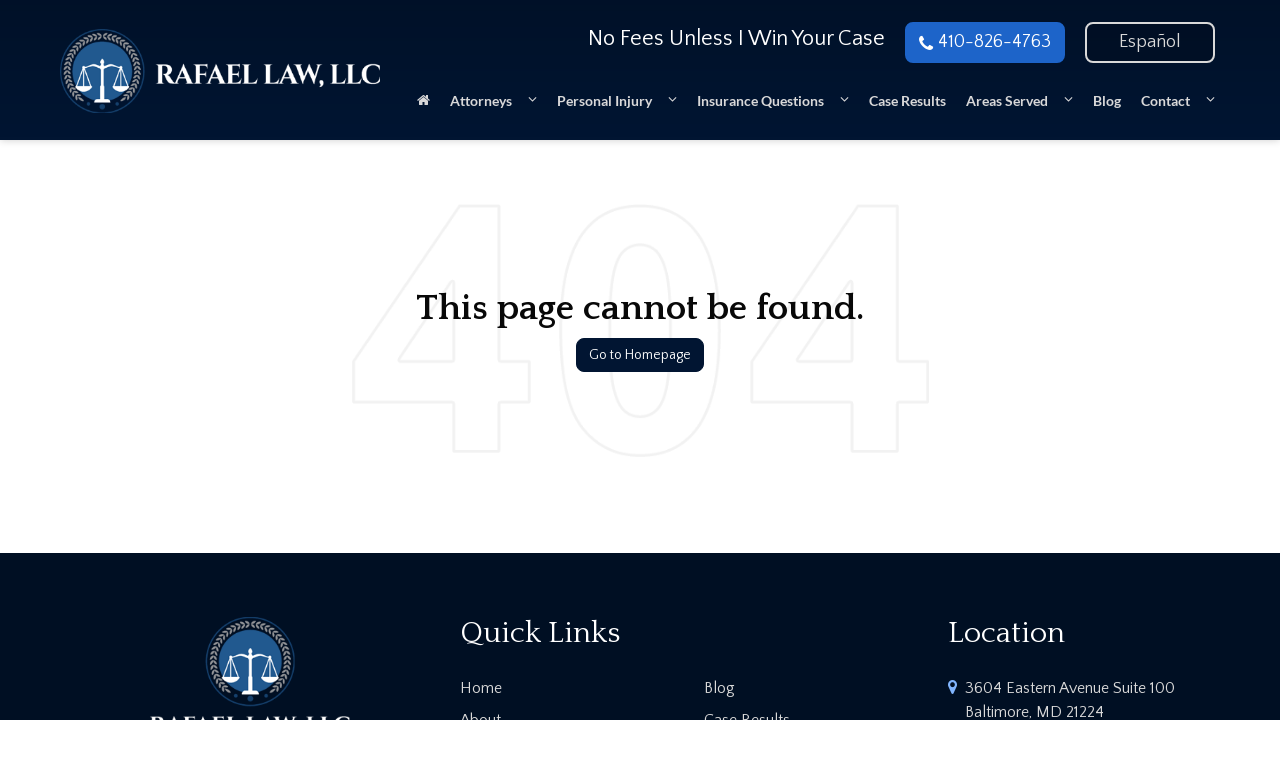

--- FILE ---
content_type: text/css
request_url: https://cdn.dealeron.com/assets/fonts/univers/fonts.min.css?v=22.151.0+0.65984.e7b5e70424f11d91eeab024b1e306b743f410ae5
body_size: 89
content:
@font-face{font-family:'univers-condensedbold';src:url('https://cdn.dlron.us/assets/fonts/univers/univers-condensedbold-webfont.woff2') format('woff2'),url('https://cdn.dlron.us/assets/fonts/univers/univers-condensedbold-webfont.woff') format('woff'),url('https://cdn.dlron.us/assets/fonts/univers/univers-condensedbold-webfont.ttf') format('truetype');font-weight:normal;font-style:normal;-webkit-font-smoothing:subpixel-antialiased!important;font-display:swap}@font-face{font-family:'Univers67CondensedBold';src:url('https://cdn.dlron.us/assets/fonts/univers/univers-condensedbold-webfont.woff2') format('woff2'),url('https://cdn.dlron.us/assets/fonts/univers/univers-condensedbold-webfont.woff') format('woff'),url('https://cdn.dlron.us/assets/fonts/univers/univers-condensedbold-webfont.ttf') format('truetype');font-weight:normal;font-style:normal;-webkit-font-smoothing:subpixel-antialiased!important;font-display:swap}@font-face{font-family:'UniversLight';src:url('https://cdn.dlron.us/assets/fonts/univers/unive45l.woff2') format('woff2'),url('https://cdn.dlron.us/assets/fonts/univers/unive45l.woff') format('woff'),url('https://cdn.dlron.us/assets/fonts/univers/unive45l.ttf') format('truetype');font-display:swap}@font-face{font-family:'UniversBold';src:url('https://cdn.dlron.us/assets/fonts/univers/unive65b.woff2') format('woff2'),url('https://cdn.dlron.us/assets/fonts/univers/unive65b.woff') format('woff'),url('https://cdn.dlron.us/assets/fonts/univers/unive65b.ttf') format('truetype');font-display:swap}@font-face{font-family:'UniversMedium';src:url('https://cdn.dlron.us/assets/fonts/univers/univer55.woff2') format('woff2'),url('https://cdn.dlron.us/assets/fonts/univers/univer55.woff') format('woff'),url('https://cdn.dlron.us/assets/fonts/univers/univer55.ttf') format('truetype');font-display:swap}@font-face{font-family:'Univers45';src:url('https://cdn.dlron.us/assets/fonts/univers/UniversLTW02-45Light.woff2') format('woff2'),url('https://cdn.dlron.us/assets/fonts/univers/UniversLTW02-45Light.woff') format('woff'),url('https://cdn.dlron.us/assets/fonts/univers/UniversLTW02-45Light.ttf') format('truetype');font-display:swap}@font-face{font-family:'Univers47';src:url('https://cdn.dlron.us/assets/fonts/univers/UniversLTW02-47LightCond.woff2') format('woff2'),url('https://cdn.dlron.us/assets/fonts/univers/UniversLTW02-47LightCond.woff') format('woff'),url('https://cdn.dlron.us/assets/fonts/univers/UniversLTW02-47LightCond.ttf') format('truetype');font-display:swap}

--- FILE ---
content_type: text/javascript
request_url: https://www.rafaellaw.com/resources/external/modernizr/modernizr.min.js?v=22.151.0+0.65984.e7b5e70424f11d91eeab024b1e306b743f410ae5
body_size: 3273
content:
window.Modernizr=function(r,u,f){function A(e){a.cssText=e}function d(e,t){return typeof e===t}function p(e,t){for(var n in e){n=e[n];if(!~(""+n).indexOf("-")&&a[n]!==f)return"pfx"!=t||n}return!1}function o(e,t,n){var r=e.charAt(0).toUpperCase()+e.slice(1),o=(e+" "+v.join(r+" ")+r).split(" ");if(d(t,"string")||void 0===t)return p(o,t);var i,a=(e+" "+y.join(r+" ")+r).split(" "),c=t,s=n;for(i in a){var l=c[a[i]];if(l!==f)return!1===s?a[i]:d(l,"function")?l.bind(s||c):l}return!1}var e,t,i={},m=u.documentElement,h="modernizr",a=u.createElement(h).style,n=" -webkit- -moz- -o- -ms- ".split(" "),c="Webkit Moz O ms",v=c.split(" "),y=c.toLowerCase().split(" "),B="http://www.w3.org/2000/svg",s={},l=[],g=l.slice,b=function(e,t,n,r){var o,i,a,c=u.createElement("div"),s=u.body,l=s||u.createElement("body");if(parseInt(n,10))for(;n--;)(i=u.createElement("div")).id=r?r[n]:h+(n+1),c.appendChild(i);return o=["&#173;",'<style id="s',h,'">',e,"</style>"].join(""),c.id=h,(s?c:l).innerHTML+=o,l.appendChild(c),s||(l.style.background="",l.style.overflow="hidden",a=m.style.overflow,m.style.overflow="hidden",m.appendChild(l)),o=t(c,e),s?c.parentNode.removeChild(c):(l.parentNode.removeChild(l),m.style.overflow=a),!!o},E={}.hasOwnProperty,w=void 0!==E&&void 0!==E.call?function(e,t){return E.call(e,t)}:function(e,t){return t in e&&void 0===e.constructor.prototype[t]};for(t in Function.prototype.bind||(Function.prototype.bind=function(n){var r=this;if("function"!=typeof r)throw new TypeError;var o=g.call(arguments,1),i=function(){var e,t;return this instanceof i?((e=function(){}).prototype=r.prototype,e=new e,t=r.apply(e,o.concat(g.call(arguments))),Object(t)===t?t:e):r.apply(n,o.concat(g.call(arguments)))};return i}),s.touch=function(){var t;return"ontouchstart"in r||r.DocumentTouch&&u instanceof DocumentTouch?t=!0:b(["@media (",n.join("touch-enabled),("),h,")","{#modernizr{top:9px;position:absolute}}"].join(""),function(e){t=9===e.offsetTop}),t},s.csstransforms=function(){return!!o("transform")},s.csstransforms3d=function(){var n=!!o("perspective");return n&&"webkitPerspective"in m.style&&b("@media (transform-3d),(-webkit-transform-3d){#modernizr{left:9px;position:absolute;height:3px;}}",function(e,t){n=9===e.offsetLeft&&3===e.offsetHeight}),n},s.csstransitions=function(){return o("transition")},s.svg=function(){return!!u.createElementNS&&!!u.createElementNS(B,"svg").createSVGRect},s)w(s,t)&&(e=t.toLowerCase(),i[e]=s[t](),l.push((i[e]?"":"no-")+e));i.addTest=function(e,t){if("object"==typeof e)for(var n in e)w(e,n)&&i.addTest(n,e[n]);else{if(e=e.toLowerCase(),i[e]!==f)return i;t="function"==typeof t?t():t,m.className+=" "+(t?"":"no-")+e,i[e]=t}return i},A("");var c=this,C=u;function S(){var e=P.elements;return"string"==typeof e?e.split(" "):e}function j(e){var t=z[e[O]];return t||(t={},L++,e[O]=L,z[L]=t),t}function x(e,t,n){return t=t||C,T?t.createElement(e):(t=(n=n||j(t)).cache[e]?n.cache[e].cloneNode():U.test(e)?(n.cache[e]=n.createElem(e)).cloneNode():n.createElem(e)).canHaveChildren&&!H.test(e)?n.frag.appendChild(t):t}function N(e){var t,n,r,o,i,a=j(e=e||C);return!P.shivCSS||M||a.hasCSS||(a.hasCSS=(o="article,aside,figcaption,figure,footer,header,hgroup,nav,section{display:block}mark{background:#FF0;color:#000}",i=(r=e).createElement("p"),r=r.getElementsByTagName("head")[0]||r.documentElement,i.innerHTML="x<style>"+o+"</style>",!!r.insertBefore(i.lastChild,r.firstChild))),T||(t=e,(n=a).cache||(n.cache={},n.createElem=t.createElement,n.createFrag=t.createDocumentFragment,n.frag=n.createFrag()),t.createElement=function(e){return P.shivMethods?x(e,t,n):n.createElem(e)},t.createDocumentFragment=Function("h,f","return function(){var n=f.cloneNode(),c=n.createElement;h.shivMethods&&("+S().join().replace(/\w+/g,function(e){return n.createElem(e),n.frag.createElement(e),'c("'+e+'")'})+");return n}")(P,n.frag)),e}var M,T,F,k=c.html5||{},H=/^<|^(?:button|map|select|textarea|object|iframe|option|optgroup)$/i,U=/^(?:a|b|code|div|fieldset|h1|h2|h3|h4|h5|h6|i|label|li|ol|p|q|span|strong|style|table|tbody|td|th|tr|ul)$/i,O="_html5shiv",L=0,z={};try{var D=C.createElement("a");D.innerHTML="<xyz></xyz>",M="hidden"in D,T=1==D.childNodes.length||(C.createElement("a"),void 0===(F=C.createDocumentFragment()).cloneNode)||void 0===F.createDocumentFragment||void 0===F.createElement}catch(e){T=M=!0}var P={elements:k.elements||"abbr article aside audio bdi canvas data datalist details figcaption figure footer header hgroup mark meter nav output progress section summary time video",shivCSS:!1!==k.shivCSS,supportsUnknownElements:T,shivMethods:!1!==k.shivMethods,type:"default",shivDocument:N,createElement:x,createDocumentFragment:function(e,t){if(e=e||C,T)return e.createDocumentFragment();for(var n=(t=t||j(e)).frag.cloneNode(),r=0,o=S(),i=o.length;r<i;r++)n.createElement(o[r]);return n}};return c.html5=P,N(C),i._version="2.6.2",i._prefixes=n,i._domPrefixes=y,i._cssomPrefixes=v,i.mq=function(e){var t,n=r.matchMedia||r.msMatchMedia;return n?n(e).matches:(b("@media "+e+" { #"+h+" { position: absolute; } }",function(e){t="absolute"==(r.getComputedStyle?getComputedStyle(e,null):e.currentStyle).position}),t)},i.testProp=function(e){return p([e])},i.testAllProps=o,i.testStyles=b,i.prefixed=function(e,t,n){return t?o(e,t,n):o(e,"pfx")},m.className=m.className.replace(/(^|\s)no-js(\s|$)/,"$1$2")+(" js "+l.join(" ")),i}(this,this.document),function(e,p){function f(e){return"[object Function]"==o.call(e)}function m(e){return"string"==typeof e}function d(){}function h(e){return!e||"loaded"==e||"complete"==e||"uninitialized"==e}function v(){var e=b.shift();E=1,e?e.t?y(function(){("c"==e.t?N.injectCss:N.injectJs)(e.s,0,e.a,e.x,e.e,1)},0):(e(),v()):E=0}function t(e,t,n,r,o){return E=0,t=t||"j",m(e)?(a="c"==t?j:S,c=e,t=t,s=this.i++,n=n,r=r,o=(o=o)||N.errorTimeout,l=p.createElement(a),f=u=0,d={t:t,s:c,e:n,a:r,x:o},1===x[c]&&(f=1,x[c]=[]),"object"==a?l.data=c:(l.src=c,l.type=a),l.width=l.height="0",l.onerror=l.onload=l.onreadystatechange=function(){i.call(this,f)},b.splice(s,0,d),"img"!=a&&(f||2===x[c]?(C.insertBefore(l,w?null:g),y(i,o)):x[c].push(l))):(b.splice(this.i++,0,e),1==b.length&&v()),this;function i(e){if(!u&&h(l.readyState)&&(d.r=u=1,E||v(),l.onload=l.onreadystatechange=null,e))for(var t in"img"!=a&&y(function(){C.removeChild(l)},50),x[c])x[c].hasOwnProperty(t)&&x[c][t].onload()}var a,c,s,l,u,f,d}function c(){var e=N;return e.loader={load:t,i:0},e}var n,r=p.documentElement,y=e.setTimeout,g=p.getElementsByTagName("script")[0],o={}.toString,b=[],E=0,i="MozAppearance"in r.style,w=i&&!!p.createRange().compareNode,C=w?r:g.parentNode,r=e.opera&&"[object Opera]"==o.call(e.opera),r=!!p.attachEvent&&!r,S=i?"object":r?"script":"img",j=r?"script":S,a=Array.isArray||function(e){return"[object Array]"==o.call(e)},s=[],x={},l={timeout:function(e,t){return t.length&&(e.timeout=t[0]),e}},N=function(e){function u(e,t,n,r,o){var i=function(e){for(var t,n,e=e.split("!"),r=s.length,o=e.pop(),i=e.length,o={url:o,origUrl:o,prefixes:e},a=0;a<i;a++)n=e[a].split("="),(t=l[n.shift()])&&(o=t(o,n));for(a=0;a<r;a++)o=s[a](o);return o}(e),a=i.autoCallback;i.url.split(".").pop().split("?").shift(),i.bypass||(t=t&&(f(t)?t:t[e]||t[r]||t[e.split("/").pop().split("?")[0]]),i.instead?i.instead(e,t,n,r,o):(x[i.url]?i.noexec=!0:x[i.url]=1,n.load(i.url,i.forceCSS||!i.forceJS&&"css"==i.url.split(".").pop().split("?").shift()?"c":void 0,i.noexec,i.attrs,i.timeout),(f(t)||f(a))&&n.load(function(){c(),t&&t(i.origUrl,o,r),a&&a(i.origUrl,o,r),x[i.url]=2})))}function t(e,t){function n(n,e){if(n){if(m(n))u(n,c=e?c:function(){var e=[].slice.call(arguments);s.apply(this,e),l()},t,0,i);else if(Object(n)===n)for(o in r=function(){var e,t=0;for(e in n)n.hasOwnProperty(e)&&t++;return t}(),n)n.hasOwnProperty(o)&&(e||--r||(f(c)?c=function(){var e=[].slice.call(arguments);s.apply(this,e),l()}:c[o]=function(t){return function(){var e=[].slice.call(arguments);t&&t.apply(this,e),l()}}(s[o])),u(n[o],c,t,o,i))}else e||l()}var r,o,i=!!e.test,a=e.load||e.both,c=e.callback||d,s=c,l=e.complete||d;n(i?e.yep:e.nope,!!a),a&&n(a)}var n,r,o=this.yepnope.loader;if(m(e))u(e,0,o,0);else if(a(e))for(n=0;n<e.length;n++)m(r=e[n])?u(r,0,o,0):a(r)?N(r):Object(r)===r&&t(r,o);else Object(e)===e&&t(e,o)};N.addPrefix=function(e,t){l[e]=t},N.addFilter=function(e){s.push(e)},N.errorTimeout=1e4,null==p.readyState&&p.addEventListener&&(p.readyState="loading",p.addEventListener("DOMContentLoaded",n=function(){p.removeEventListener("DOMContentLoaded",n,0),p.readyState="complete"},0)),e.yepnope=c(),e.yepnope.executeStack=v,e.yepnope.injectJs=function(e,t,n,r,o,i){var a,c,s=p.createElement("script"),r=r||N.errorTimeout;for(c in s.src=e,n)s.setAttribute(c,n[c]);t=i?v:t||d,s.onreadystatechange=s.onload=function(){!a&&h(s.readyState)&&(a=1,t(),s.onload=s.onreadystatechange=null)},y(function(){a||t(a=1)},r),o?s.onload():g.parentNode.insertBefore(s,g)},e.yepnope.injectCss=function(e,t,n,r,o,i){var a,t=i?v:t||d;for(a in(r=p.createElement("link")).href=e,r.rel="stylesheet",r.type="text/css",n)r.setAttribute(a,n[a]);o||(g.parentNode.insertBefore(r,g),y(t,0))}}(this,document),Modernizr.load=function(){yepnope.apply(window,[].slice.call(arguments,0))};

--- FILE ---
content_type: text/javascript
request_url: https://media.assets.dealeron.com/partner-packages/partner-packages-2.0.922/baselDeploy/basel.js
body_size: 66317
content:
(function(){function r(e,n,t){function o(i,f){if(!n[i]){if(!e[i]){var c="function"==typeof require&&require;if(!f&&c)return c(i,!0);if(u)return u(i,!0);var a=new Error("Cannot find module '"+i+"'");throw a.code="MODULE_NOT_FOUND",a}var p=n[i]={exports:{}};e[i][0].call(p.exports,function(r){var n=e[i][1][r];return o(n||r)},p,p.exports,r,e,n,t)}return n[i].exports}for(var u="function"==typeof require&&require,i=0;i<t.length;i++)o(t[i]);return o}return r})()({1:[function(require,module,exports){
(function (global){(function (){
"use strict";
var __assign = (this && this.__assign) || function () {
    __assign = Object.assign || function(t) {
        for (var s, i = 1, n = arguments.length; i < n; i++) {
            s = arguments[i];
            for (var p in s) if (Object.prototype.hasOwnProperty.call(s, p))
                t[p] = s[p];
        }
        return t;
    };
    return __assign.apply(this, arguments);
};
var __read = (this && this.__read) || function (o, n) {
    var m = typeof Symbol === "function" && o[Symbol.iterator];
    if (!m) return o;
    var i = m.call(o), r, ar = [], e;
    try {
        while ((n === void 0 || n-- > 0) && !(r = i.next()).done) ar.push(r.value);
    }
    catch (error) { e = { error: error }; }
    finally {
        try {
            if (r && !r.done && (m = i["return"])) m.call(i);
        }
        finally { if (e) throw e.error; }
    }
    return ar;
};
var __spreadArray = (this && this.__spreadArray) || function (to, from, pack) {
    if (pack || arguments.length === 2) for (var i = 0, l = from.length, ar; i < l; i++) {
        if (ar || !(i in from)) {
            if (!ar) ar = Array.prototype.slice.call(from, 0, i);
            ar[i] = from[i];
        }
    }
    return to.concat(ar || Array.prototype.slice.call(from));
};
Object.defineProperty(exports, "__esModule", { value: true });
exports.basel = exports.BASEL_APP = void 0;
var src_1 = require("../../src");
exports.BASEL_APP = {
    appId: "basel-partners",
    appNamespace: "Basel",
    appEnv: "browser",
    appModules: {
        "basel-package-renderer": true,
        "basel-package-manager": true
    }
};
var BaselPartners = (function () {
    function BaselPartners(basel, appConfig) {
        this.core = basel;
        this.appConfig = appConfig;
        this.state = {
            ready: false,
            polyfilled: false,
            partners: {},
            metaPartners: {},
            logs: []
        };
    }
    BaselPartners.prototype.initBasel = function (callback) {
        if (!this.state.ready) {
            this.basel = this.initBaselCore(this.core, this.appConfig);
            this.state.polyfilled = this.applyPolyfills();
            this.renderer = this.basel.extensions["basel-package-renderer"];
            this.manager = this.basel.extensions["basel-package-manager"];
            this.fetchMaterialIcons();
            this.state.ready = true;
        }
        this.clearPartnerDemoCookie();
        this.initPartnerDemo();
        this.dispatchBaselReady();
        this.importBaselStyles();
        return (typeof callback === "function") ? callback() : void 0;
    };
    BaselPartners.prototype.initPartnerDemo = function () {
        var context = this.renderer.fetchGlobalContext();
        var globalContext = this;
        var enablePartnerDemo = this.getUrlParameter() || this.getDemoPackagesFromCookies();
        if (enablePartnerDemo) {
            var assets = context['build'].assets;
            var version = context['build'].version;
            var demoPackage_1 = {
                version: version,
                assetsDomain: assets,
                meta: {}
            };
            enablePartnerDemo = JSON.parse(decodeURI(enablePartnerDemo));
            for (var key in enablePartnerDemo) {
                demoPackage_1.meta[key] = {
                    partner: key,
                    partnerProperties: enablePartnerDemo[key]
                };
            }
            document.addEventListener("BaselReady", function () {
                globalContext.initPartnersMeta(demoPackage_1);
            });
        }
    };
    BaselPartners.prototype.clearPartnerDemoCookie = function () {
        if (this.getDemoPackagesFromCookies() && window.location.href.indexOf("clearPartnerDemoCookie") > -1) {
            document.cookie = "enablePartnerDemoCookie= ; expires = Thu, 01 Jan 1970 00:00:00 GMT";
        }
    };
    BaselPartners.prototype.getCookie = function (cname) {
        var name = cname + "=";
        var ca = document.cookie.split(';');
        for (var i = 0; i < ca.length; i++) {
            var c = ca[i];
            while (c.charAt(0) == ' ') {
                c = c.substring(1);
            }
            if (c.indexOf(name) == 0) {
                return c.substring(name.length, c.length);
            }
        }
        return "";
    };
    BaselPartners.prototype.setPartnerDemoCookie = function (cookie) {
        var now = new Date();
        var time = now.getTime();
        var expireTime = time + (1000 * 60 * 15);
        now.setTime(expireTime);
        document.cookie = "enablePartnerDemoCookie=".concat(cookie, ";path=/;expires=").concat(now.toUTCString());
    };
    BaselPartners.prototype.getUrlParameter = function () {
        var isUrlMatched = window.location.href.match(/enablePartnerDemo=(.*?)($|&)/);
        var match = isUrlMatched && isUrlMatched[1].replace(/"(\w+)"\s*:/g, '$1:');
        if (match) {
            this.setPartnerDemoCookie(match);
        }
        return (match || void 0);
    };
    BaselPartners.prototype.getDemoPackagesFromCookies = function () {
        return this.getCookie("enablePartnerDemoCookie");
    };
    BaselPartners.prototype.clearDemoPackages = function () {
        var isUrlMatched = window.location.search.match(/clearPartnerDemo=(.*?)($|&)/) || "";
        return isUrlMatched && isUrlMatched[1];
    };
    BaselPartners.prototype.importBaselStyles = function () {
        var context = this.renderer.fetchGlobalContext();
        var assets = context['build'].assets;
        var version = context['build'].version;
        var path = "baselDeploy/master.css";
        var url = "".concat(assets, "/").concat(version, "/").concat(path);
        var el = document.createElement('link');
        el.rel = "stylesheet";
        el.href = url;
        document.head.appendChild(el);
    };
    BaselPartners.prototype.importPackage = function (pkg, params, sharedInvProperties, callback) {
        var _this = this;
        var idKey = "partnerName";
        var partnerId = pkg && pkg[idKey];
        var enablePartnerDemo = this.getUrlParameter() || this.getDemoPackagesFromCookies();
        var clearPartnerDemo = this.clearDemoPackages();
        if (enablePartnerDemo) {
            var parsedEnablePartnerDemo = JSON.parse(decodeURI(enablePartnerDemo));
            for (var partner in parsedEnablePartnerDemo) {
                if (partner === partnerId && clearPartnerDemo.indexOf(partner) > -1) {
                    return;
                }
                if (partner === partnerId) {
                    var _a = this.separateDefaultFromSharedProps(parsedEnablePartnerDemo[partner]), defaultProps = _a.defaultProps, sharedProps = _a.sharedProps;
                    params = __assign(__assign({}, params), defaultProps);
                    sharedInvProperties = this.overloadSharedWithDemoSharedProps(sharedInvProperties, sharedProps);
                    break;
                }
            }
        }
        var stats = this.initPartnerStats(params);
        var error = this.checkImportErrors(partnerId, pkg);
        if (error) {
            return callback(error);
        }
        else {
            this.state.partners[partnerId] = stats;
            return this.renderPackage(partnerId, params, sharedInvProperties, function (err) {
                _this.checkPartnerCardLoad();
                callback(_this.updatePartnerStats(partnerId, err));
            });
        }
    };
    BaselPartners.prototype.separateDefaultFromSharedProps = function (props) {
        return Object.entries(props).reduce(function (_a, _b) {
            var _c;
            var defaultProps = _a.defaultProps, sharedProps = _a.sharedProps;
            var _d = __read(_b, 2), key = _d[0], value = _d[1];
            var isSharedInvProp = key === "sharedInvProperties";
            return {
                defaultProps: isSharedInvProp
                    ? defaultProps
                    : __assign(__assign({}, defaultProps), (_c = {}, _c[key] = value, _c)),
                sharedProps: isSharedInvProp
                    ? value
                    : sharedProps
            };
        }, { defaultProps: {}, sharedProps: {} });
    };
    BaselPartners.prototype.overloadSharedWithDemoSharedProps = function (initial, demo) {
        initial = initial || {};
        demo = demo || {};
        var sharingWebIds = Array.from(new Set(__spreadArray(__spreadArray([], __read(Object.keys(initial)), false), __read(Object.keys(demo)), false)));
        return sharingWebIds.reduce(function (overloaded, webId) {
            var _a;
            return __assign(__assign({}, overloaded), (_a = {}, _a[webId] = __assign(__assign({}, initial[webId]), demo[webId]), _a));
        }, {});
    };
    BaselPartners.prototype.initPartnersMeta = function (partnerCardData) {
        var _this = this;
        var meta = partnerCardData.meta;
        var priorityPackages = ["termly", "cookiebot", "complyAuto", "complynet", "helionTechnologies", "autoGenius"];
        var orderedKeys = __spreadArray(__spreadArray([], __read(priorityPackages.filter(function (pkg) { return pkg in meta; })), false), __read(Object.keys(meta).filter(function (pkg) { return !priorityPackages.includes(pkg); })), false);
        var filteredPartners = orderedKeys.reduce(function (obj, partnerName) {
            var data = meta[partnerName];
            if (data["error"]) {
                obj.withError[partnerName] = data;
            }
            else {
                obj.noErrors[partnerName] = data;
            }
            return obj;
        }, {
            withError: {},
            noErrors: {}
        });
        Object.keys(filteredPartners.withError).forEach(function (partnerName) {
            var data = filteredPartners.withError[partnerName];
            _this.processPackageResponse({ status: "error", response: { partner: partnerName, error: data.error.message, } });
        });
        this.state.metaPartners = meta;
        return this.manager.processPackagesMeta(__assign(__assign({}, partnerCardData), { meta: filteredPartners.noErrors }), this.processPackageResponse.bind(this), this.processPackageResponse.bind(this));
    };
    BaselPartners.prototype.onContextChange = function (fn, once) {
        return this.renderer.onRenderContextChange(fn, once);
    };
    BaselPartners.prototype.baselActive = function () {
        return this.state.ready;
    };
    BaselPartners.prototype.fetchPartnerStats = function (partner) {
        return (typeof partner === "string") ? this.state.partners[partner] : void 0;
    };
    BaselPartners.prototype.renderPackage = function (packageId, params, sharedInvProperties, callback) {
        var pkg = this.fetchPackageRegistration(packageId);
        return this.renderer.renderPackage(pkg, params, sharedInvProperties, callback);
    };
    BaselPartners.prototype.registerPackage = function (pkg) {
        return this.manager.registerPackage(pkg);
    };
    BaselPartners.prototype.isValidPackage = function (pkg) {
        var assertKeys = ["partnerName", "packageAlias", "packageProperties"];
        return assertKeys.every(function (k) { return pkg.hasOwnProperty(k); });
    };
    BaselPartners.prototype.fetchPackageRegistration = function (packageId) {
        return this.manager.fetchPackage(packageId);
    };
    BaselPartners.prototype.initPartnerStats = function (params) {
        return {
            status: "pending",
            error: void 0,
            stats: {
                start: Date.now(),
                end: void 0,
                total: void 0
            },
            config: params,
            missingElements: []
        };
    };
    BaselPartners.prototype.checkPartnerCardLoad = function () {
        var statePartners = Object.keys(this.state.partners);
        var stateMetaPartners = Object.keys(this.state.metaPartners);
        var isDone = stateMetaPartners.every(function (v) { return statePartners.includes(v); });
        if (isDone) {
            var loadedEvent = new Event('partnersLoaded');
            window.dispatchEvent(loadedEvent);
        }
    };
    BaselPartners.prototype.updatePartnerStats = function (partnerId, error) {
        var stats = this.state.partners[partnerId];
        if (stats) {
            stats.stats.end = Date.now();
            stats.stats.total = stats.stats.end - stats.stats.start;
            stats.status = "success";
            if (error) {
                stats.status = "error";
                stats.error = error;
            }
        }
        return stats;
    };
    BaselPartners.prototype.initBaselCore = function (baselCore, appConfig) {
        return baselCore.init({ target: appConfig["appEnv"] }, appConfig.appModules);
    };
    BaselPartners.prototype.fetchGraphNode = function (clusterId, nodeId) {
        return (typeof nodeId === "string") ? this.basel.fetchNode(clusterId, nodeId) : this.basel.searchNodes(clusterId, function (node) { return (typeof node !== "undefined"); });
    };
    BaselPartners.prototype.processPackageResponse = function (partnerData) {
        var success = partnerData && partnerData.status === "success" && (typeof partnerData.response.partner === "string");
        var pkg = success && this.parsePackageResponse(partnerData.response.pkg);
        if (!pkg || !success) {
            this.state.partners[partnerData.response.partner] = {
                status: "error",
                error: partnerData.response.error
            };
        }
        else {
            var params = partnerData.response.parameters;
            var sharedInvProperties = partnerData.response.sharedInvProperties;
            this.importPackage(pkg, params, sharedInvProperties, function (e) {
            });
        }
    };
    ;
    BaselPartners.prototype.parsePackageResponse = function (pkgStr) {
        var pkg = void 0;
        try {
            pkg = JSON.parse(pkgStr);
            return pkg;
        }
        catch (e) {
            return void 0;
        }
    };
    BaselPartners.prototype.dispatchBaselReady = function () {
        var ieBaselReadyEvent = document.createEvent("CustomEvent");
        ieBaselReadyEvent.initEvent("BaselReady", false, false);
        document.dispatchEvent(ieBaselReadyEvent);
    };
    BaselPartners.prototype.fetchMaterialIcons = function () {
        var icons = document.createElement("link");
        icons.href = "https://fonts.googleapis.com/icon?family=Material+Icons";
        icons.rel = "stylesheet";
        document.head.appendChild(icons);
        return true;
    };
    BaselPartners.prototype.applyPolyfills = function () {
        var polyfills = [
            function () {
                document.write = function (str) {
                    console.warn("Document.write is not supported by the Sincro Platform and has been re-written to support Sincro Partners.");
                    var node = document.createRange().createContextualFragment(str);
                    document.head.appendChild(node);
                };
                if (typeof window["CustomEvent"] === "function") {
                    return false;
                }
                function CustomEvent(event, params) {
                    params = params || { bubbles: false, cancelable: false, detail: undefined };
                    var evt = document.createEvent("CustomEvent");
                    evt.initCustomEvent(event, params.bubbles, params.cancelable, params.detail);
                    return evt;
                }
                CustomEvent.prototype = window["Event"].prototype;
                window["CustomEvent"] = CustomEvent;
                return true;
            }
        ];
        return polyfills.every(function (fill) { return fill(); });
    };
    BaselPartners.prototype.getUIController = function (controllerId, context) {
        return this.renderer["helpers"].renderer.helpers.renderer.helpers.elementRenderer.resolvers.controller.fetchController(controllerId, context);
    };
    BaselPartners.prototype.resolveProperty = function (property, context) {
        return this.renderer["helpers"].renderer.helpers.renderer.resolvers.property.resolveBaselProperty(property, context);
    };
    BaselPartners.prototype.log = function (level, msg) {
        var message = (level === "error") ? new Error(msg) : msg;
        this.state.logs.push({
            level: level,
            message: message
        });
        return this;
    };
    BaselPartners.prototype.checkImportErrors = function (partnerId, pkg) {
        var msg;
        if (this.state.partners[partnerId] && this.state.partners[partnerId].hasOwnProperty('error') && this.state.partners[partnerId].error === undefined) {
            msg = "".concat(partnerId, " already imported.");
        }
        else if (!this.state.ready) {
            msg = "Basel not initalized, Unable to import Package. Please ensure Basel.initBasel() is prior to package import";
        }
        else if (!this.isValidPackage(pkg)) {
            msg = "Unable to import package, invalid package format";
        }
        else if (this.manager.fetchPackage(partnerId)) {
            msg = "Package is already registered, please use Basel.renderPackage() method";
        }
        else if (this.registerPackage(pkg) === false) {
            msg = "Unable to register Basel Package";
        }
        return msg ? new Error(msg) : void 0;
    };
    return BaselPartners;
}());
var basel = global["Basel"] || new BaselPartners(src_1.Basel, exports.BASEL_APP);
exports.basel = basel;
global["Basel"] = basel;

}).call(this)}).call(this,typeof global !== "undefined" ? global : typeof self !== "undefined" ? self : typeof window !== "undefined" ? window : {})
},{"../../src":91}],2:[function(require,module,exports){

},{}],3:[function(require,module,exports){
"use strict";
var __assign = (this && this.__assign) || function () {
    __assign = Object.assign || function(t) {
        for (var s, i = 1, n = arguments.length; i < n; i++) {
            s = arguments[i];
            for (var p in s) if (Object.prototype.hasOwnProperty.call(s, p))
                t[p] = s[p];
        }
        return t;
    };
    return __assign.apply(this, arguments);
};
var __rest = (this && this.__rest) || function (s, e) {
    var t = {};
    for (var p in s) if (Object.prototype.hasOwnProperty.call(s, p) && e.indexOf(p) < 0)
        t[p] = s[p];
    if (s != null && typeof Object.getOwnPropertySymbols === "function")
        for (var i = 0, p = Object.getOwnPropertySymbols(s); i < p.length; i++) {
            if (e.indexOf(p[i]) < 0 && Object.prototype.propertyIsEnumerable.call(s, p[i]))
                t[p[i]] = s[p[i]];
        }
    return t;
};
Object.defineProperty(exports, "__esModule", { value: true });
exports.LOAD_EXTENSION = exports.REGISTER_ACTION_LISTENER = exports.FETCH_GRAPH_STATE = exports.SEARCH_GRAPH_NODES = exports.FETCH_GRAPH_NODE = exports.REGISTER_GRAPH_NODE = exports.REGISTER_GRAPH_CLUSTER = exports.REGISTER_GRAPH_EXTENSION = exports.REGISTER_ACTION = void 0;
exports.REGISTER_ACTION = registerAction;
exports.REGISTER_GRAPH_EXTENSION = registerGraphExtension;
exports.REGISTER_GRAPH_CLUSTER = registerCluster;
exports.REGISTER_GRAPH_NODE = registerNode;
exports.FETCH_GRAPH_NODE = fetchNode;
exports.SEARCH_GRAPH_NODES = searchNodes;
exports.FETCH_GRAPH_STATE = fetchGraphState;
exports.REGISTER_ACTION_LISTENER = registerActionListener;
exports.LOAD_EXTENSION = loadExtension;
function registerAction(data) {
    var _a = data.action, actionHandler = _a.actionHandler, actionID = _a.actionID;
    var GRAPH_ACTIONS = basel_graph_1.BaselGraph["ACTIONS"];
    return GRAPH_ACTIONS.registerAction(actionID, actionHandler);
}
function registerCluster(data) {
    var clusterID = data.clusterID;
    var GRAPH_REGISTRY = basel_graph_1.BaselGraph["REGISTRY"];
    if (GRAPH_REGISTRY && GRAPH_REGISTRY.hasOwnProperty(clusterID)) {
        return void 0;
    }
    else {
        GRAPH_REGISTRY[clusterID] = [];
        return true;
    }
}
function registerNode(data) {
    var clusterID = data.clusterID, nodeData = data.nodeData, nodeID = data.nodeID;
    var GRAPH_REGISTRY = basel_graph_1.BaselGraph["REGISTRY"];
    var targetCluster = GRAPH_REGISTRY[clusterID];
    var nodeExists = (targetCluster instanceof Array) && fetchNode({ clusterID: clusterID, nodeID: nodeID });
    if (nodeExists) {
        return void 0;
    }
    try {
        return GRAPH_REGISTRY[clusterID].push({ uid: nodeID, data: nodeData });
    }
    catch (e) {
        console.warn(clusterID, nodeID, nodeData);
        console.warn(e);
        throw e;
    }
}
function fetchNode(data) {
    var clusterID = data.clusterID, nodeID = data.nodeID;
    var result = searchNodes({ clusterID: clusterID, searchMethod: function (node, index) { return node.uid === nodeID; } });
    if (!(result instanceof Array) || !result.length) {
        return void 0;
    }
    return result[0];
}
function updateNode(data) {
    var nodeData = data.nodeData, nodeQuery = __rest(data, ["nodeData"]);
    var nodeMatch = fetchNode(nodeQuery);
    if (nodeMatch) {
        nodeMatch["data"] = __assign(__assign({}, nodeMatch.data), nodeData);
    }
    return nodeMatch;
}
function searchNodes(data) {
    var clusterID = data.clusterID, searchMethod = data.searchMethod;
    var nodeList = basel_graph_1.BaselGraph["REGISTRY"][clusterID];
    var result = [];
    if (!nodeList || !nodeList.length) {
        return result;
    }
    for (var i = 0, len = nodeList.length; i < len; i++) {
        var node = nodeList[i];
        var matches = searchMethod(node, i);
        if (matches) {
            result.push(node);
        }
    }
    return result;
}
function registerGraphExtension(data) {
    if (typeof data.extensionID !== "string" || typeof data.extension["init"] !== "function") {
        return null;
    }
    else {
        var GRAPH_STATE = basel_graph_1.BaselGraph["STATE"];
        var GRAPH_REGISTRY = basel_graph_1.BaselGraph["REGISTRY"];
        var GRAPH_ACTIONS_1 = basel_graph_1.BaselGraph["ACTIONS"];
        var extension_1 = data.extension, extensionID = data.extensionID;
        var extended = 0;
        if (GRAPH_REGISTRY["extensions"].length && GRAPH_STATE["extensions"].hasOwnProperty(extensionID)) {
            ++extended;
        }
        else {
            var extensionActionsRegistered_1 = 0;
            registerActionListener({ actionID: "REGISTER_ACTION", actionListener: function (data) { return ++extensionActionsRegistered_1; }, once: true });
            var allActionsBound = Object.keys(extension_1.actions).every(function (actionID) { return GRAPH_ACTIONS_1.registerAction(actionID, extension_1.actions[actionID]) === true; });
            if (allActionsBound) {
                var registered = registerNode({ clusterID: "extensions", nodeID: extensionID, nodeData: extension_1 }) && ++extended;
                if (registered) {
                    var corestate = GRAPH_STATE.core.graph;
                    corestate["extended"] = corestate["extended"] || 1;
                    GRAPH_STATE["extensions"][extensionID] = {
                        registered: 1,
                        actionsBound: extensionActionsRegistered_1 ? 1 : 0
                    };
                }
                else {
                    console.warn("ERROR: Unable to register extension due to previous registration");
                }
            }
            else {
                console.warn("ERROR: Unable to register extension due to overriding actions, please review sources");
            }
        }
        return !!extended;
    }
}
function loadGraphExtension(data) {
}
function loadExtension(data) {
    return basel_graph_1.BaselGraph.DEPENDENCIES.loadDependency(data.extensionID);
}
function fetchGraphState() {
    return basel_graph_1.BaselGraph["STATE"];
}
function registerActionListener(data) {
    var GRAPH_ACTIONS = basel_graph_1.BaselGraph["ACTION_HELPER"];
    var actionID = data.actionID, actionListener = data.actionListener, once = data.once;
    return GRAPH_ACTIONS.registerActionListener(actionID, actionListener, once);
}
var basel_graph_1 = require("../basel-graph");

},{"../basel-graph":4}],4:[function(require,module,exports){
"use strict";
Object.defineProperty(exports, "__esModule", { value: true });
exports.BaselGraph = void 0;
var BaselGraph = (function () {
    function BaselGraph() {
    }
    BaselGraph.init = function (envFlags, userExtensions) {
        if (this.STATE === undefined || !this.STATE.core.graph.initialized) {
            this.ENV = envFlags || { verbose: false, target: "browser" };
            var graphHelper = new basel_graph_helper_1.BaselGraphHelper(this);
            this.GRAPH = graphHelper;
            this.STATE = {
                core: {
                    graph: {
                        initialized: 1,
                        actionsBound: 1,
                        extended: 0
                    }
                },
                extensions: {}
            };
            this.REGISTRY = {
                extensions: []
            };
            this.ACTIONS = new basel_graph_actions_helper_1.BaselGraphActionsHelper(BaselGraphCoreActions);
            this.EXTENSIONS = this.getCoreExtensions(this.ENV.target);
            this.DEPENDENCIES = basel_dependency_helper_1.BaselDependencyHelper;
            this.DEPENDENCIES.init(graphHelper, this.EXTENSIONS);
            if (userExtensions) {
                this.GRAPH.initExtensions(userExtensions);
            }
            this.READY = true;
        }
        return this.GRAPH;
    };
    BaselGraph.trigger = function (actionID, data) {
        if (!this.ACTIONS.actionIsRegistered(actionID)) {
            return void 0;
        }
        return this.ACTIONS.trigger(actionID, data);
    };
    BaselGraph.bindGraph = function () {
        return (typeof this.GRAPH !== "undefined" && this.READY) && this.GRAPH || void 0;
    };
    BaselGraph.getCoreExtensions = function (target) {
        if (target === "browser") {
            return (0, basel_extensions_1.getClientExtensions)();
        }
        else {
            return (0, basel_extensions_1.getServerExtensions)();
        }
    };
    BaselGraph.prototype.constuctor = function () { };
    BaselGraph.READY = false;
    return BaselGraph;
}());
exports.BaselGraph = BaselGraph;
var basel_extensions_1 = require("../../extensions/basel-extensions");
var BaselGraphCoreActions = require("./actions/basel-graph-core-actions");
var basel_dependency_helper_1 = require("./helpers/basel-dependency-helper");
var basel_graph_actions_helper_1 = require("./helpers/basel-graph-actions-helper");
var basel_graph_helper_1 = require("./helpers/basel-graph-helper");

},{"../../extensions/basel-extensions":17,"./actions/basel-graph-core-actions":3,"./helpers/basel-dependency-helper":5,"./helpers/basel-graph-actions-helper":6,"./helpers/basel-graph-helper":7}],5:[function(require,module,exports){
"use strict";
Object.defineProperty(exports, "__esModule", { value: true });
exports.BaselDependencyHelper = void 0;
var BaselDependencyHelper = (function () {
    function BaselDependencyHelper() {
    }
    BaselDependencyHelper.init = function (baselGraphHelper, coreExtensions) {
        if ((typeof baselGraphHelper["GRAPH"] === "undefined") || !baselGraphHelper["GRAPH"].hasOwnProperty("REGISTRY")) {
            return void 0;
        }
        else {
            this.GRAPH = baselGraphHelper;
            this.CORE_EXTENSIONS = coreExtensions;
            this.READY = true;
            return true;
        }
    };
    BaselDependencyHelper.loadDependency = function (baselExtensionID) {
        var extension;
        if (this.DEPENDENCY_GRAPH.hasOwnProperty(baselExtensionID)) {
            extension = this.DEPENDENCY_GRAPH[baselExtensionID].link;
            return extension;
        }
        else if (this.CORE_EXTENSIONS.hasOwnProperty(baselExtensionID)) {
            var _extension = this.setupDependency(baselExtensionID);
            extension = _extension && _extension.link;
            return extension;
        }
        else {
            return void 0;
        }
    };
    BaselDependencyHelper.setupDependency = function (baselExtensionID) {
        var baselExtension = this.CORE_EXTENSIONS[baselExtensionID];
        if (!baselExtension.hasOwnProperty("CONFIG")) {
            return void 0;
        }
        else if (!!baselExtension.READY) {
            return this.registerDependency(baselExtension);
        }
        else {
            var dependencies = this.assignDependencies(baselExtension["CONFIG"].externalModules);
            baselExtension.init(this.GRAPH, dependencies);
            return this.registerDependency(baselExtension);
        }
    };
    BaselDependencyHelper.registerDependency = function (baselExtension) {
        if (typeof baselExtension.isBaselExtension !== "function" || !baselExtension.isBaselExtension()) {
            return void 0;
        }
        var id = baselExtension["CONFIG"].extensionID;
        if (this.DEPENDENCY_GRAPH[id] instanceof Object) {
            return this.DEPENDENCY_GRAPH[id];
        }
        else {
            var ready = baselExtension.READY;
            this.DEPENDENCY_GRAPH[id] = {
                active: !!ready,
                link: !!ready && baselExtension["CONFIG"].extensionActions || {}
            };
            return this.DEPENDENCY_GRAPH[id];
        }
    };
    BaselDependencyHelper.assignDependencies = function (dependencies) {
        var _this = this;
        if ((dependencies instanceof Array === false) || !dependencies.length) {
            return {};
        }
        return dependencies.reduce(function (set, extensionID) {
            var source = _this.loadDependency(extensionID);
            set[extensionID] = source;
            return set;
        }, {});
    };
    BaselDependencyHelper.READY = false;
    BaselDependencyHelper.DEPENDENCY_GRAPH = {};
    return BaselDependencyHelper;
}());
exports.BaselDependencyHelper = BaselDependencyHelper;

},{}],6:[function(require,module,exports){
"use strict";
Object.defineProperty(exports, "__esModule", { value: true });
exports.BaselGraphActionsHelper = void 0;
var BaselGraphActionsHelper = (function () {
    function BaselGraphActionsHelper(initialActions) {
        this.READY = false;
        this.init(initialActions);
    }
    BaselGraphActionsHelper.prototype.init = function (initialActions) {
        if (this.READY) {
            return true;
        }
        this.ACTION_REGISTRY = initialActions || {};
        this.ACTION_EMITTER = new basel_emitter_1.BaselEmitter();
        this.READY = true;
        return true;
    };
    BaselGraphActionsHelper.prototype.trigger = function (actionID, actionData) {
        if (!this.ACTION_REGISTRY.hasOwnProperty(actionID)) {
            return void 0;
        }
        this.ACTION_EMITTER.dispatch(actionID, actionData);
        return this.ACTION_REGISTRY[actionID](actionData);
    };
    BaselGraphActionsHelper.prototype.actionIsRegistered = function (actionID) {
        return this.ACTION_REGISTRY.hasOwnProperty(actionID);
    };
    BaselGraphActionsHelper.prototype.registerAction = function (actionID, actionHandler) {
        if (this.actionIsRegistered(actionID)) {
            return void 0;
        }
        this.ACTION_REGISTRY[actionID] = actionHandler;
        this.ACTION_EMITTER.dispatch("REGISTER_ACTION", { actionID: actionID });
        return true;
    };
    BaselGraphActionsHelper.prototype.registerActionListener = function (actionID, listener, once) {
        if (once === void 0) { once = false; }
        if (!this.actionIsRegistered(actionID)) {
            return void 0;
        }
        var registered = this.ACTION_EMITTER.on(actionID, listener, once);
        if (registered) {
            this.ACTION_EMITTER.dispatch("ACTION_LISTENER_REGISTERED", { actionID: actionID, once: once });
        }
        return registered;
    };
    return BaselGraphActionsHelper;
}());
exports.BaselGraphActionsHelper = BaselGraphActionsHelper;
var basel_emitter_1 = require("../../../utilities/basel-emitter");

},{"../../../utilities/basel-emitter":92}],7:[function(require,module,exports){
"use strict";
Object.defineProperty(exports, "__esModule", { value: true });
exports.BaselGraphHelper = void 0;
var BaselGraphHelper = (function () {
    function BaselGraphHelper(baselGraph) {
        this.READY = false;
        if (baselGraph.hasOwnProperty("init")) {
            this.ENV = baselGraph.ENV;
            this.GRAPH = baselGraph;
            this.READY = true;
        }
    }
    BaselGraphHelper.prototype.initExtensions = function (userExtensions) {
        if (!this.extensions) {
            this.extensions = this.getUserExtensions(userExtensions);
        }
    };
    BaselGraphHelper.prototype.trigger = function (actionID, actionData) {
        return this.GRAPH.trigger(actionID, actionData);
    };
    BaselGraphHelper.prototype.loadExtension = function (extensionID) {
        return this.GRAPH.DEPENDENCIES.loadDependency(extensionID);
    };
    BaselGraphHelper.prototype.registerNode = function (clusterID, nodeID, nodeData) {
        return this.trigger("REGISTER_GRAPH_NODE", { clusterID: clusterID, nodeID: nodeID, nodeData: nodeData });
    };
    BaselGraphHelper.prototype.registerCluster = function (clusterID) {
        return this.trigger("REGISTER_GRAPH_CLUSTER", { clusterID: clusterID });
    };
    BaselGraphHelper.prototype.registerExtension = function (extensionID, extension, extensionActions, extensionState) {
        return this.trigger("REGISTER_GRAPH_EXTENSION", { extensionID: extensionID, extension: extension });
    };
    BaselGraphHelper.prototype.registerAction = function (actionID, actionHandler) {
        return this.trigger("REGISTER_ACTION", { action: { actionID: actionID, actionHandler: actionHandler } });
    };
    BaselGraphHelper.prototype.registerActionListener = function (actionID, actionListener, once) {
        return this.trigger("REGISTER_ACTION_LISTENER", { actionID: actionID, actionListener: actionListener, once: once });
    };
    BaselGraphHelper.prototype.fetchNode = function (clusterID, nodeID, nodeIndex) {
        return this.trigger("FETCH_GRAPH_NODE", { clusterID: clusterID, nodeID: nodeID, nodeIndex: nodeIndex });
    };
    BaselGraphHelper.prototype.searchNodes = function (clusterID, searchMethod) {
        return this.trigger("SEARCH_GRAPH_NODES", { clusterID: clusterID, searchMethod: searchMethod });
    };
    BaselGraphHelper.prototype.getUserExtensions = function (userExtensions) {
        var _this = this;
        return Object.keys(userExtensions).reduce(function (extensions, key) {
            if (!!userExtensions[key]) {
                extensions[key] = _this.loadExtension(key);
            }
            return extensions;
        }, {});
    };
    return BaselGraphHelper;
}());
exports.BaselGraphHelper = BaselGraphHelper;

},{}],8:[function(require,module,exports){
"use strict";
var __decorate = (this && this.__decorate) || function (decorators, target, key, desc) {
    var c = arguments.length, r = c < 3 ? target : desc === null ? desc = Object.getOwnPropertyDescriptor(target, key) : desc, d;
    if (typeof Reflect === "object" && typeof Reflect.decorate === "function") r = Reflect.decorate(decorators, target, key, desc);
    else for (var i = decorators.length - 1; i >= 0; i--) if (d = decorators[i]) r = (c < 3 ? d(r) : c > 3 ? d(target, key, r) : d(target, key)) || r;
    return c > 3 && r && Object.defineProperty(target, key, r), r;
};
Object.defineProperty(exports, "__esModule", { value: true });
exports.BaselAsync = void 0;
var __1 = require("../");
var CONFIG = {
    extensionActions: void 0,
    extensionClusters: [],
    extensionID: "basel-async",
    externalModules: []
};
var BaselAsync = (function () {
    function BaselAsync() {
    }
    BaselAsync_1 = BaselAsync;
    BaselAsync.bootstrap = function () {
        this.API = Utils.BaselAsync;
        return true;
    };
    BaselAsync.getAPI = function () {
        return this.API;
    };
    var BaselAsync_1;
    BaselAsync = BaselAsync_1 = __decorate([
        (0, __1.Extension)(CONFIG, BaselAsync_1.bootstrap.bind(BaselAsync_1), BaselAsync_1.getAPI.bind(BaselAsync_1))
    ], BaselAsync);
    return BaselAsync;
}());
exports.BaselAsync = BaselAsync;
var Utils = require("./utils");

},{"../":90,"./utils":10}],9:[function(require,module,exports){
"use strict";
Object.defineProperty(exports, "__esModule", { value: true });
exports.BaselAsync = void 0;
var BaselAsync = (function () {
    function BaselAsync(iteratee) {
        this.iteratee = iteratee;
    }
    BaselAsync.forEach = function (iteratee, exec, callback) {
        if (!iteratee.length) {
            return callback(null);
        }
        var _iteratee = iteratee.slice(0);
        var done = function (err) {
            if (err) {
                return callback(err);
            }
            if (_iteratee.length === 0) {
                return callback(null);
            }
            var item = _iteratee.shift();
            var index = iteratee.indexOf(item);
            exec(item, done, index);
        };
        done(null);
    };
    BaselAsync.forEachLimit = function (limit, iteratee, exec, callback) {
        if (!iteratee.length) {
            return callback(null);
        }
        if (limit === 0 || limit > iteratee.length) {
            limit = iteratee.length;
        }
        var _iteratee = iteratee.slice(limit, iteratee.length);
        var queue = iteratee.slice(0, limit);
        var totalRemaining = iteratee.length;
        var itemIndex = 0;
        var complete = 0;
        var done = function (err) {
            if (err) {
                return ++complete && callback(err);
            }
            else if (complete) {
                return callback(void 0);
            }
            if (queue.length && !complete) {
                if (_iteratee.length) {
                    queue.push(_iteratee.shift());
                }
                var item = queue.shift();
                return exec(item, function (err) {
                    --totalRemaining;
                    if (totalRemaining === 0) {
                        ++complete;
                    }
                    return done(err);
                }, itemIndex++);
            }
        };
        for (var i = 0, len = limit; i < len; i++) {
            done(null);
        }
    };
    BaselAsync.reduce = function (iteratee, collection, reduction) {
    };
    BaselAsync.prototype.forEach = function (exec, callback) {
        if (this.iteratee.length) {
            return callback(null);
        }
        var _iteratee = this.iteratee.slice(0);
        var done = function (err) {
            if (err) {
                return callback(err);
            }
            if (_iteratee.length === 0) {
                return callback(null);
            }
            var item = _iteratee.shift();
            exec(item, done);
        };
        done(null);
    };
    return BaselAsync;
}());
exports.BaselAsync = BaselAsync;

},{}],10:[function(require,module,exports){
"use strict";
var __createBinding = (this && this.__createBinding) || (Object.create ? (function(o, m, k, k2) {
    if (k2 === undefined) k2 = k;
    var desc = Object.getOwnPropertyDescriptor(m, k);
    if (!desc || ("get" in desc ? !m.__esModule : desc.writable || desc.configurable)) {
      desc = { enumerable: true, get: function() { return m[k]; } };
    }
    Object.defineProperty(o, k2, desc);
}) : (function(o, m, k, k2) {
    if (k2 === undefined) k2 = k;
    o[k2] = m[k];
}));
var __exportStar = (this && this.__exportStar) || function(m, exports) {
    for (var p in m) if (p !== "default" && !Object.prototype.hasOwnProperty.call(exports, p)) __createBinding(exports, m, p);
};
Object.defineProperty(exports, "__esModule", { value: true });
__exportStar(require("./async"), exports);

},{"./async":9}],11:[function(require,module,exports){
"use strict";
Object.defineProperty(exports, "__esModule", { value: true });
exports.baselCacheActions = void 0;
exports.baselCacheActions = {
    NEW_BASEL_CACHE: newBaselCache
};
function newBaselCache(storeDefaults) {
    if (storeDefaults === void 0) { storeDefaults = {}; }
    return new basel_cache_helper_1.BaselCacheHelper(storeDefaults);
}
var basel_cache_helper_1 = require("../helpers/basel-cache-helper");

},{"../helpers/basel-cache-helper":13}],12:[function(require,module,exports){
"use strict";
var __decorate = (this && this.__decorate) || function (decorators, target, key, desc) {
    var c = arguments.length, r = c < 3 ? target : desc === null ? desc = Object.getOwnPropertyDescriptor(target, key) : desc, d;
    if (typeof Reflect === "object" && typeof Reflect.decorate === "function") r = Reflect.decorate(decorators, target, key, desc);
    else for (var i = decorators.length - 1; i >= 0; i--) if (d = decorators[i]) r = (c < 3 ? d(r) : c > 3 ? d(target, key, r) : d(target, key)) || r;
    return c > 3 && r && Object.defineProperty(target, key, r), r;
};
Object.defineProperty(exports, "__esModule", { value: true });
exports.BaselCache = void 0;
var basel_extension_1 = require("../basel-extension");
var extensionConfig = {
    extensionActions: void 0,
    extensionClusters: [],
    extensionID: "basel-cache",
    externalModules: [],
};
var BaselCache = (function () {
    function BaselCache() {
    }
    BaselCache_1 = BaselCache;
    var BaselCache_1;
    BaselCache = BaselCache_1 = __decorate([
        (0, basel_extension_1.Extension)(extensionConfig, function (dependencies) { return true; }, function () { return basel_cache_actions_1.baselCacheActions; })
    ], BaselCache);
    return BaselCache;
}());
exports.BaselCache = BaselCache;
var basel_cache_actions_1 = require("./actions/basel-cache-actions");

},{"../basel-extension":16,"./actions/basel-cache-actions":11}],13:[function(require,module,exports){
"use strict";
Object.defineProperty(exports, "__esModule", { value: true });
exports.BaselCacheHelper = void 0;
var BaselCacheHelper = (function () {
    function BaselCacheHelper(storeDefaults) {
        if (storeDefaults === void 0) { storeDefaults = {}; }
        this.store = storeDefaults;
    }
    BaselCacheHelper.prototype.get = function (key) {
        if (typeof key !== "string" || !this.store.hasOwnProperty(key)) {
            return void 0;
        }
        return this.store[key];
    };
    BaselCacheHelper.prototype.set = function (key, value, override) {
        if (override === void 0) { override = false; }
        if (typeof key !== "string" || this.store.hasOwnProperty(key) && !override) {
            return void 0;
        }
        return this.store[key] = value;
    };
    return BaselCacheHelper;
}());
exports.BaselCacheHelper = BaselCacheHelper;

},{}],14:[function(require,module,exports){
"use strict";
Object.defineProperty(exports, "__esModule", { value: true });
exports.CLIENT_EXTENSIONS = void 0;
var basel_indexed_db_1 = require("./basel-indexed-db/basel-indexed-db");
var basel_package_renderer_1 = require("./basel-package-renderer/basel-package-renderer");
exports.CLIENT_EXTENSIONS = {
    "basel-package-renderer": basel_package_renderer_1.BaselPackageRenderer,
    "basel-indexed-db": basel_indexed_db_1.BaselIndexedDB
};

},{"./basel-indexed-db/basel-indexed-db":2,"./basel-package-renderer/basel-package-renderer":28}],15:[function(require,module,exports){
"use strict";
Object.defineProperty(exports, "__esModule", { value: true });
exports.COMMON_EXTENSIONS = void 0;
var basel_async_1 = require("./basel-async/basel-async");
var basel_cache_1 = require("./basel-cache/basel-cache");
var basel_logger_1 = require("./basel-logger/basel-logger");
var basel_node_transformer_1 = require("./basel-node-transformer/basel-node-transformer");
var basel_package_manager_1 = require("./basel-package-manager/basel-package-manager");
exports.COMMON_EXTENSIONS = {
    "basel-cache": basel_cache_1.BaselCache,
    "basel-logger": basel_logger_1.BaselLogger,
    "basel-node-transformer": basel_node_transformer_1.BaselNodeTransformer,
    "basel-package-manager": basel_package_manager_1.BaselPackageManager,
    "basel-async": basel_async_1.BaselAsync
};

},{"./basel-async/basel-async":8,"./basel-cache/basel-cache":12,"./basel-logger/basel-logger":19,"./basel-node-transformer/basel-node-transformer":21,"./basel-package-manager/basel-package-manager":24}],16:[function(require,module,exports){
"use strict";
var __extends = (this && this.__extends) || (function () {
    var extendStatics = function (d, b) {
        extendStatics = Object.setPrototypeOf ||
            ({ __proto__: [] } instanceof Array && function (d, b) { d.__proto__ = b; }) ||
            function (d, b) { for (var p in b) if (Object.prototype.hasOwnProperty.call(b, p)) d[p] = b[p]; };
        return extendStatics(d, b);
    };
    return function (d, b) {
        if (typeof b !== "function" && b !== null)
            throw new TypeError("Class extends value " + String(b) + " is not a constructor or null");
        extendStatics(d, b);
        function __() { this.constructor = d; }
        d.prototype = b === null ? Object.create(b) : (__.prototype = b.prototype, new __());
    };
})();
Object.defineProperty(exports, "__esModule", { value: true });
exports.Extension = exports.BaselExtension = void 0;
var BaselExtension = (function () {
    function BaselExtension() {
    }
    BaselExtension.init = function (baselGraphHelper, dependencies) {
        var _this = this;
        this.GRAPH = baselGraphHelper;
        var extensionSetup = this.setup(dependencies);
        if (!extensionSetup) {
            return void 0;
        }
        var clustersRegistered = this.CONFIG.extensionClusters.every(function (clusterID) { return _this.GRAPH.registerCluster(clusterID); });
        if (!clustersRegistered) {
            console.error("ERROR: Unable to load Basel Extension -- Duplicate Node Clusters defined");
            return void 0;
        }
        this.READY = true;
        return true;
    };
    BaselExtension.baselExtension = function () {
        return ((this.hasOwnProperty("GRAPH")) && (typeof this.GRAPH.fetchNode === "function"));
    };
    BaselExtension.isBaselExtension = function () {
        return ((this.hasOwnProperty("CONFIG")) && (typeof this.CONFIG.extensionID === "string"));
    };
    BaselExtension.setup = function (dependencies) {
        return true;
    };
    BaselExtension.READY = false;
    BaselExtension.STATE = {};
    return BaselExtension;
}());
exports.BaselExtension = BaselExtension;
function Extension(config, initService, actionGetter) {
    return function (target) {
        var Extended = (function (_super) {
            __extends(Extended, _super);
            function Extended() {
                return _super !== null && _super.apply(this, arguments) || this;
            }
            Extended.setup = function (dependencies) {
                dependencies["graph"] = this.GRAPH;
                var ready = initService(dependencies);
                if (ready) {
                    this.CONFIG.extensionActions = actionGetter();
                }
                return ready;
            };
            Extended.CONFIG = config;
            return Extended;
        }(BaselExtension));
        return Extended;
    };
}
exports.Extension = Extension;

},{}],17:[function(require,module,exports){
"use strict";
Object.defineProperty(exports, "__esModule", { value: true });
exports.getServerExtensions = exports.getClientExtensions = exports.GET_EXTENSIONS = void 0;
function GET_EXTENSIONS() {
    return Object.assign({}, basel_client_extensions_1.CLIENT_EXTENSIONS, basel_server_extensions_1.SERVER_EXTENSIONS, basel_common_extensions_1.COMMON_EXTENSIONS);
}
exports.GET_EXTENSIONS = GET_EXTENSIONS;
function getClientExtensions() {
    var common = basel_common_extensions_1.COMMON_EXTENSIONS;
    var client = basel_client_extensions_1.CLIENT_EXTENSIONS || {};
    return Object.assign({}, common, client);
}
exports.getClientExtensions = getClientExtensions;
function getServerExtensions() {
    var common = basel_common_extensions_1.COMMON_EXTENSIONS;
    var server = basel_server_extensions_1.SERVER_EXTENSIONS;
    return Object.assign({}, common, server);
}
exports.getServerExtensions = getServerExtensions;
var basel_common_extensions_1 = require("./basel-common-extensions");
var basel_client_extensions_1 = require("./basel-client-extensions");
var basel_server_extensions_1 = require("./basel-server-extensions");

},{"./basel-client-extensions":14,"./basel-common-extensions":15,"./basel-server-extensions":2}],18:[function(require,module,exports){
"use strict";
Object.defineProperty(exports, "__esModule", { value: true });
exports.setupLogger = exports.baselLoggerActions = void 0;
exports.baselLoggerActions = {
    NEW_LOGGER: newLogger,
    SEARCH_ALL_LOGS: searchAllLogs,
    SETUP_LOGGER: setupLogger
};
function setupLogger(graphHelper) {
    if (typeof graphHelper === "undefined") {
        return void 0;
    }
    return basel_logger_helper_1.BaselLoggerHelper.init(graphHelper);
}
exports.setupLogger = setupLogger;
function newLogger(loggerID) {
    if (typeof loggerID !== "string") {
        return void 0;
    }
    return new basel_logger_helper_1.BaselLoggerHelper(loggerID);
}
function searchAllLogs(logQuery) {
    if (typeof logQuery === "undefined") {
        return void 0;
    }
    return basel_logger_helper_1.BaselLoggerHelper.printLogs(logQuery);
}
var basel_logger_helper_1 = require("../helpers/basel-logger-helper");

},{"../helpers/basel-logger-helper":20}],19:[function(require,module,exports){
"use strict";
var __decorate = (this && this.__decorate) || function (decorators, target, key, desc) {
    var c = arguments.length, r = c < 3 ? target : desc === null ? desc = Object.getOwnPropertyDescriptor(target, key) : desc, d;
    if (typeof Reflect === "object" && typeof Reflect.decorate === "function") r = Reflect.decorate(decorators, target, key, desc);
    else for (var i = decorators.length - 1; i >= 0; i--) if (d = decorators[i]) r = (c < 3 ? d(r) : c > 3 ? d(target, key, r) : d(target, key)) || r;
    return c > 3 && r && Object.defineProperty(target, key, r), r;
};
Object.defineProperty(exports, "__esModule", { value: true });
exports.BaselLogger = void 0;
var basel_extension_1 = require("../basel-extension");
var extensionConfig = {
    extensionID: "basel-logger",
    extensionClusters: ["baselLogs"],
    externalModules: [],
    extensionActions: void 0
};
var BaselLogger = (function () {
    function BaselLogger() {
    }
    BaselLogger_1 = BaselLogger;
    var BaselLogger_1;
    BaselLogger = BaselLogger_1 = __decorate([
        (0, basel_extension_1.Extension)(extensionConfig, function (dependencies) { return (0, basel_logger_actions_1.setupLogger)(BaselLogger_1.GRAPH); }, function () { return basel_logger_actions_1.baselLoggerActions; })
    ], BaselLogger);
    return BaselLogger;
}());
exports.BaselLogger = BaselLogger;
var basel_logger_actions_1 = require("./actions/basel-logger-actions");

},{"../basel-extension":16,"./actions/basel-logger-actions":18}],20:[function(require,module,exports){
"use strict";
Object.defineProperty(exports, "__esModule", { value: true });
exports.BaselLoggerHelper = void 0;
var BaselLoggerHelper = (function () {
    function BaselLoggerHelper(loggerID) {
        this.LOG = [];
        this.STATIC = this.constructor;
        this.LOGGER_ID = loggerID;
        var duplicateLogger = this.STATIC.GRAPH.fetchNode("baselLogs", loggerID);
        if (duplicateLogger) {
            this.LOG = duplicateLogger.data.logs;
        }
        else {
            this.STATIC.GRAPH.registerNode("baselLogs", loggerID, {
                logs: this.LOG
            });
        }
    }
    BaselLoggerHelper.init = function (graphHelper) {
        if (typeof graphHelper === "undefined") {
            return void 0;
        }
        else if (typeof this.GRAPH !== "undefined") {
            return true;
        }
        else {
            this.GRAPH = graphHelper;
            return true;
        }
    };
    BaselLoggerHelper.printLogs = function (logQuery) {
        var ids = logQuery.ids, levels = logQuery.levels, scopes = logQuery.scopes;
        var filterLogs = function (entry) {
            var result = false;
            var matchFlags = {
                ids: (!ids || ids.indexOf(entry.loggerID) > -1),
                levels: (!levels || levels.indexOf(entry.level) > -1),
                scopes: (!scopes || scopes.indexOf(entry.scope) > -1)
            };
            if (matchFlags.ids && matchFlags.levels && matchFlags.scopes) {
                result = true;
            }
            return result;
        };
        return this.MASTER_LOG.filter(filterLogs);
    };
    BaselLoggerHelper.prototype.pushEntry = function (baselLog) {
        this.LOG.push(baselLog);
        this.STATIC.MASTER_LOG.push(baselLog);
        return true;
    };
    BaselLoggerHelper.prototype.newEntry = function (level, scope, logDetails) {
        var entry = {
            level: level,
            scope: scope,
            loggerID: this.LOGGER_ID,
            detail: logDetails
        };
        return entry;
    };
    BaselLoggerHelper.prototype.error = function (origin, scope, error) {
        var entry = this.newEntry("error", scope, {
            origin: origin,
            stack: error.stack,
            message: error.message,
        });
        return this.pushEntry(entry);
    };
    BaselLoggerHelper.prototype.warn = function (origin, scope, message) {
        var entry = this.newEntry("warn", scope, {
            origin: origin,
            message: message
        });
        return this.pushEntry(entry);
    };
    BaselLoggerHelper.prototype.log = function (origin, scope, message) {
        var entry = this.newEntry("log", scope, { origin: origin, message: message });
        return this.pushEntry(entry);
    };
    BaselLoggerHelper.prototype.printLogs = function (query) {
        if (!this.LOG.length) {
            return [];
        }
        var levels = query.levels, scopes = query.scopes;
        var filterLogs = function (entry) {
            var result = false;
            var matchFlags = {
                levels: (!levels.length || levels.indexOf(entry.level) > -1),
                scopes: (!scopes.length || scopes.indexOf(entry.scope) > -1)
            };
            if (matchFlags.levels && matchFlags.scopes) {
                result = true;
            }
            return result;
        };
        return this.LOG.filter(filterLogs);
    };
    BaselLoggerHelper.MASTER_LOG = [];
    return BaselLoggerHelper;
}());
exports.BaselLoggerHelper = BaselLoggerHelper;

},{}],21:[function(require,module,exports){
"use strict";
var __decorate = (this && this.__decorate) || function (decorators, target, key, desc) {
    var c = arguments.length, r = c < 3 ? target : desc === null ? desc = Object.getOwnPropertyDescriptor(target, key) : desc, d;
    if (typeof Reflect === "object" && typeof Reflect.decorate === "function") r = Reflect.decorate(decorators, target, key, desc);
    else for (var i = decorators.length - 1; i >= 0; i--) if (d = decorators[i]) r = (c < 3 ? d(r) : c > 3 ? d(target, key, r) : d(target, key)) || r;
    return c > 3 && r && Object.defineProperty(target, key, r), r;
};
Object.defineProperty(exports, "__esModule", { value: true });
exports.BaselNodeTransformer = void 0;
var basel_extension_1 = require("../basel-extension");
var extensionConfig = {
    extensionID: "basel-node-transformer",
    extensionClusters: [],
    externalModules: ["basel-logger"],
    extensionActions: void 0
};
var BaselNodeTransformer = (function () {
    function BaselNodeTransformer() {
    }
    BaselNodeTransformer_1 = BaselNodeTransformer;
    var BaselNodeTransformer_1;
    BaselNodeTransformer = BaselNodeTransformer_1 = __decorate([
        (0, basel_extension_1.Extension)(extensionConfig, function (dependencies) { return basel_node_transform_service_1.BaselNodeTransformService.initService(dependencies["basel-logger"]); }, function () { return basel_node_transform_service_1.BaselNodeTransformService.fetchServiceActions(); })
    ], BaselNodeTransformer);
    return BaselNodeTransformer;
}());
exports.BaselNodeTransformer = BaselNodeTransformer;
var basel_node_transform_service_1 = require("./service/basel-node-transform-service");

},{"../basel-extension":16,"./service/basel-node-transform-service":22}],22:[function(require,module,exports){
"use strict";
Object.defineProperty(exports, "__esModule", { value: true });
exports.ServiceActions = exports.BaselNodeTransformService = void 0;
var BaselNodeTransformService;
(function (BaselNodeTransformService) {
    BaselNodeTransformService.HELPERS = { logger: void 0 };
    BaselNodeTransformService.READY = false;
    function initService(logger) {
        if (!logger || typeof logger.NEW_LOGGER === "undefined") {
            throw new Error("Unable to Initialize BaselNodeTransformService due to missing dependency -- Basel Logger");
        }
        if (BaselNodeTransformService.READY) {
            return true;
        }
        BaselNodeTransformService.HELPERS.logger = logger;
        BaselNodeTransformService.READY = true;
        return true;
    }
    BaselNodeTransformService.initService = initService;
    function fetchServiceActions() {
        if (!BaselNodeTransformService.READY) {
            throw new Error("Unable to fetch Basel Node Transform Service Actions -- service not initialized");
        }
        return ServiceActions;
    }
    BaselNodeTransformService.fetchServiceActions = fetchServiceActions;
})(BaselNodeTransformService = exports.BaselNodeTransformService || (exports.BaselNodeTransformService = {}));
var ServiceActions;
(function (ServiceActions) {
    function transformPackageToGraphData(baselPackage) {
        if (!BaselNodeTransformService.READY) {
            throw new Error("Unable to transform package -- service not initialized");
        }
        var helper = new basel_package_transformer_1.BaselPackageTransformer(baselPackage);
        helper.transformPackage();
        return helper.getPackageNodes();
    }
    ServiceActions.transformPackageToGraphData = transformPackageToGraphData;
})(ServiceActions = exports.ServiceActions || (exports.ServiceActions = {}));
var basel_package_transformer_1 = require("../transformers/basel-package-transformer");

},{"../transformers/basel-package-transformer":23}],23:[function(require,module,exports){
"use strict";
Object.defineProperty(exports, "__esModule", { value: true });
exports.BaselPackageTransformer = void 0;
var BaselPackageTransformer = (function () {
    function BaselPackageTransformer(baselPackage) {
        if (typeof baselPackage !== "object" || typeof baselPackage.packageAlias !== "string") {
            throw new Error("Unexpected typeof argument 'baselPackage' -- " + typeof baselPackage);
        }
        this.transformed = {
            packages: [],
            components: [],
            elements: [],
            rules: [],
            lifecycleEvents: [],
            deferredDependencies: [],
            dependencies: [],
            packageProperties: [],
            customProperties: [],
            actions: [],
            events: []
        };
        this.sourcePackage = baselPackage;
    }
    BaselPackageTransformer.prototype.getPackageNodes = function () {
        if (typeof this.transformed === "undefined" || !(this.transformed.packages.length)) {
            throw new Error("Unable to get PackageNodes, Package not transformed");
        }
        return this.transformed;
    };
    BaselPackageTransformer.prototype.transformPackage = function () {
        var _this = this;
        if (typeof this.sourcePackage === "undefined") {
            throw new Error("Unexpected typeof argument 'this.sourcePackage'");
        }
        var pkg = this.sourcePackage;
        var nodeID = pkg.partnerName;
        var nodeData = {
            config: {
                partner: pkg.partnerName,
                prefix: pkg.partnerPrefix,
                options: pkg.packageOptions,
                params: pkg.packageProperties,
            },
            refs: {
                components: [],
                customProperties: [],
                deferredDependencies: [],
                dependencies: [],
                packageProperties: [],
                rules: []
            }
        };
        pkg.customProperties.forEach(function (customProperty) {
            var xformed = {
                uid: customProperty.assignBaselToken,
                data: customProperty
            };
            nodeData.refs.customProperties.push(xformed.uid);
            _this.transformed.customProperties.push(xformed);
        });
        pkg.globalScripts.css.forEach(function (script, index) {
            var xformed = _this.transformElement(script);
            nodeData.refs.dependencies.push(xformed.uid);
            _this.transformed.dependencies.push(xformed);
        });
        pkg.globalScripts.js.forEach(function (script, index) {
            var isDeferred = !!script.attributes["defer"] || !!script.options["defer"];
            var xformed = _this.transformElement(script);
            var targetKey = isDeferred ? "deferredDependencies" : "dependencies";
            nodeData.refs[targetKey].push(xformed.uid);
            _this.transformed[targetKey].push(xformed);
        });
        pkg.components.forEach(function (component) {
            var xformed = _this.transformComponent(component);
            nodeData.refs.components.push(xformed.uid);
            _this.transformed.components.push(xformed);
        });
        var packageNode = new BaselNode(nodeID, nodeData);
        this.transformed.packages.push(packageNode);
        return packageNode;
    };
    BaselPackageTransformer.prototype.transformComponent = function (baselComponent) {
        var _this = this;
        if (typeof baselComponent !== "object" || typeof baselComponent.alias !== "string") {
            throw new Error("Unexpected typeof argument 'baselComponent'");
        }
        var nodeID = baselComponent.alias;
        var nodeData = {
            config: {
                activePages: baselComponent.rules.assignPages,
                alias: baselComponent.alias,
            },
            refs: {
                deferredDependencies: [],
                dependencies: [],
                elements: [],
                lifecycleEvents: [],
                rules: []
            }
        };
        Object.keys(baselComponent.lifecycleEvents).forEach(function (eventID) {
            var eventHandlers = baselComponent.lifecycleEvents[eventID];
            eventHandlers.forEach(function (event, index) {
                var id = "".concat(nodeID, "_").concat(eventID, "_").concat(index);
                var data = {
                    eventName: eventID,
                    handler: event
                };
                var xformed = new BaselNode(id, data);
                nodeData.refs.lifecycleEvents.push(xformed.uid);
                _this.transformed.lifecycleEvents.push(xformed);
            });
        });
        baselComponent.scripts.css.forEach(function (script, index) {
            var xformed = _this.transformElement(script);
            nodeData.refs.dependencies.push(xformed.uid);
            _this.transformed.dependencies.push(xformed);
        });
        baselComponent.scripts.js.forEach(function (script, index) {
            var isDeferred = !!script.attributes["defer"] || !!script.options["defer"];
            var xformed = _this.transformElement(script);
            var targetKey = "dependencies";
            if (isDeferred) {
                targetKey = "deferredDependencies";
            }
            nodeData.refs[targetKey].push(xformed.uid);
            _this.transformed[targetKey].push(xformed);
        });
        baselComponent.elements.forEach(function (element, index, target) {
            var xformed = _this.transformElement(element);
            nodeData.refs.elements.push(xformed.uid);
            _this.transformed.elements.push(xformed);
        });
        return new BaselNode(nodeID, nodeData);
    };
    BaselPackageTransformer.prototype.transformElement = function (baselElement) {
        var _this = this;
        if (typeof baselElement !== "object" || typeof baselElement.elType !== "string") {
            throw new Error("Unexpected typeof argument 'baselElement'");
        }
        var NODE_UID = baselElement.alias;
        var NODE_DATA = {
            refs: {
                lifecycleEvents: [],
                rules: [],
                actions: [],
                events: []
            },
            config: {
                active: false,
                alias: baselElement.alias,
                elementType: baselElement.elType,
                options: baselElement.options,
                order: baselElement.order,
                pageRestrictions: baselElement.rules.restrictAssignedPages,
                dom: {
                    tag: baselElement.tag,
                    attributes: baselElement.attributes,
                    style: baselElement.customCSS,
                }
            }
        };
        var elementRules = baselElement.rules.assertRules;
        var elementLifecycleEvents = baselElement.lifecycleEvents;
        var elementActions = baselElement.actions;
        var elementEvents = baselElement.events;
        elementActions && elementActions.forEach(function (_action, index, target) {
            var action = _action.baselAction;
            var nodeUID = "".concat(NODE_UID, "_").concat(action.actionId, "_").concat(index);
            var xformed = new BaselNode(nodeUID, { actionID: action.actionId, payload: action.payload });
            NODE_DATA.refs.actions.push(xformed.uid);
            _this.transformed.actions.push(xformed);
        });
        elementEvents && elementEvents.forEach(function (ev, index) {
            var nodeUID = "".concat(NODE_UID, "_").concat(ev.event, "_").concat(index);
            var baselNode = new BaselNode(nodeUID, ev);
            NODE_DATA.refs.events.push(nodeUID);
            _this.transformed.events.push(baselNode);
        });
        elementRules && elementRules.forEach(function (rule, index, target) {
            var xformed = _this.transformRule(rule, NODE_UID, index);
            NODE_DATA.refs.rules.push(xformed.uid);
            _this.transformed.rules.push(xformed);
        });
        Object.keys(elementLifecycleEvents).forEach(function (eventID, index, target) {
            var events = elementLifecycleEvents[eventID];
            events.forEach(function (event, index) {
                var id = "".concat(NODE_UID, "_").concat(eventID, "_").concat(index);
                var data = {
                    eventName: eventID,
                    handler: event
                };
                var xformed = new BaselNode(id, data);
                NODE_DATA.refs.lifecycleEvents.push(xformed.uid);
                _this.transformed.lifecycleEvents.push(xformed);
            });
        });
        return new BaselNode(NODE_UID, NODE_DATA);
    };
    BaselPackageTransformer.prototype.transformRule = function (baselRule, parentID, index) {
        if (isBaselRule(baselRule) === false) {
            var error = "Unexpected typeof argument 'baselRule' -- ".concat(typeof baselRule);
            throw new Error(error);
        }
        var rule = baselRule;
        var nodeID = "".concat(parentID, "_").concat(index);
        return new BaselNode(nodeID, rule);
    };
    BaselPackageTransformer.prototype.transformCustomProperty = function (baselCustomProperty) {
        if (isBaselCustomProperty(baselCustomProperty) === false) {
            var error = "Unexpected typeof argument 'baselCustomProperty' -- ".concat(typeof baselCustomProperty);
            throw new Error(error);
        }
        var propertyID = baselCustomProperty.assignBaselToken;
        return new BaselNode(propertyID, baselCustomProperty);
    };
    return BaselPackageTransformer;
}());
exports.BaselPackageTransformer = BaselPackageTransformer;
function isBaselCustomProperty(baselCustomProperty) {
    if (typeof baselCustomProperty !== "object") {
        return false;
    }
    var customProp = baselCustomProperty;
    if (typeof customProp.applyPages !== "object") {
        return false;
    }
    else if (typeof customProp.assignBaselToken !== "string") {
        return false;
    }
    else if (typeof customProp.fetchType !== "string") {
        return false;
    }
    return true;
}
function isBaselRule(baselRule) {
    return true;
}
var BaselNode = (function () {
    function BaselNode(uid, data) {
        if (typeof uid !== "string") {
            throw new Error("Unexpected typeof argument 'uid' -- " + typeof uid);
        }
        if (typeof data === "undefined") {
            throw new Error("Unexpected typeof argument 'data' -- " + typeof data);
        }
        this.uid = uid;
        this.data = data;
    }
    return BaselNode;
}());

},{}],24:[function(require,module,exports){
"use strict";
var __decorate = (this && this.__decorate) || function (decorators, target, key, desc) {
    var c = arguments.length, r = c < 3 ? target : desc === null ? desc = Object.getOwnPropertyDescriptor(target, key) : desc, d;
    if (typeof Reflect === "object" && typeof Reflect.decorate === "function") r = Reflect.decorate(decorators, target, key, desc);
    else for (var i = decorators.length - 1; i >= 0; i--) if (d = decorators[i]) r = (c < 3 ? d(r) : c > 3 ? d(target, key, r) : d(target, key)) || r;
    return c > 3 && r && Object.defineProperty(target, key, r), r;
};
Object.defineProperty(exports, "__esModule", { value: true });
exports.BaselPackageManager = void 0;
var basel_extension_1 = require("../basel-extension");
var extensionConfig = {
    extensionActions: void 0,
    extensionClusters: [
        "partners",
        "packages",
        "elements",
        "components",
        "rules",
        "eventListeners",
        "actions",
        "packageProperties",
        "customProperties",
        "packageReports",
        "lifecycleEvents",
        "events"
    ],
    extensionID: "basel-package-manager",
    externalModules: ["basel-logger", "basel-node-transformer"]
};
var BaselPackageManager = (function () {
    function BaselPackageManager() {
    }
    BaselPackageManager_1 = BaselPackageManager;
    var BaselPackageManager_1;
    BaselPackageManager = BaselPackageManager_1 = __decorate([
        (0, basel_extension_1.Extension)(extensionConfig, function (dependencies) { return basel_package_manager_service_1.BaselPackageManagerService.initService({
            nodeTransformer: dependencies["basel-node-transformer"],
            logger: dependencies["basel-logger"],
            graph: BaselPackageManager_1.GRAPH
        }); }, function () { return basel_package_manager_service_1.BaselPackageManagerService.fetchServiceActions(); })
    ], BaselPackageManager);
    return BaselPackageManager;
}());
exports.BaselPackageManager = BaselPackageManager;
var basel_package_manager_service_1 = require("./service/basel-package-manager-service");

},{"../basel-extension":16,"./service/basel-package-manager-service":26}],25:[function(require,module,exports){
"use strict";
Object.defineProperty(exports, "__esModule", { value: true });
exports.BaselPackageAuthHelper = void 0;
var BaselPackageAuthHelper;
(function (BaselPackageAuthHelper) {
    BaselPackageAuthHelper.packageAuthorized = function (partnerName) {
        return true;
    };
})(BaselPackageAuthHelper = exports.BaselPackageAuthHelper || (exports.BaselPackageAuthHelper = {}));

},{}],26:[function(require,module,exports){
"use strict";
Object.defineProperty(exports, "__esModule", { value: true });
exports.ServiceActions = exports.BaselPackageManagerService = void 0;
var BaselPackageManagerService;
(function (BaselPackageManagerService) {
    BaselPackageManagerService.READY = false;
    BaselPackageManagerService.initService = function (dependencies) {
        if (BaselPackageManagerService.READY) {
            return true;
        }
        if (typeof dependencies !== "object") {
            return false;
        }
        BaselPackageManagerService.HELPERS = dependencies;
        BaselPackageManagerService.ENV = BaselPackageManagerService.HELPERS.graph.ENV;
        BaselPackageManagerService.coreLogger = BaselPackageManagerService.HELPERS.logger.NEW_LOGGER("core");
        BaselPackageManagerService.READY = true;
        if (BaselPackageManagerService.ENV.verbose) {
            BaselPackageManagerService.coreLogger.log("BaselPackageManager", "basel", "Basel Package Mananger Service Initialized");
        }
        return true;
    };
    BaselPackageManagerService.fetchServiceActions = function () {
        if (!BaselPackageManagerService.READY) {
            if (BaselPackageManagerService.ENV.verbose) {
                BaselPackageManagerService.coreLogger.error("BaselPackageManager", "basel", new Error("Basel Package Manager not Ready -- Unable to assign Service Actions"));
            }
            return void 0;
        }
        return ServiceActions;
    };
})(BaselPackageManagerService = exports.BaselPackageManagerService || (exports.BaselPackageManagerService = {}));
var ServiceActions;
(function (ServiceActions) {
    ServiceActions.registerPackage = function (baselJSONPackage, baselPackageParams) {
        if (typeof baselJSONPackage !== "object" || !baselJSONPackage.partnerName) {
            return void 0;
        }
        var verboseLogs = BaselPackageManagerService.ENV.verbose;
        var packageID = baselJSONPackage.partnerName;
        var helpers = BaselPackageManagerService.HELPERS;
        var packageLogger = helpers.logger.NEW_LOGGER(packageID);
        if (!ServiceActions.packageAuthorized(packageID)) {
            packageLogger.warn("BaselPackageManager#registerPackage", "package", packageID + " not registered -- Blocked By Site Cookies");
            return void 0;
        }
        else if (verboseLogs) {
            packageLogger.log("BaselPackageManager#registerPackage", "package", "Package " + packageID + " Successfully Authorized");
        }
        var transformedPackage = helpers.nodeTransformer.transformPackageToGraphData(baselJSONPackage);
        if (!transformedPackage) {
            packageLogger.error("BaselPackageManager#registerPackage", "package", new Error("Unable to transform basel package, validate package structure."));
            return void 0;
        }
        else if (verboseLogs) {
            packageLogger.log("BaselPackageManager#registerPackage", "package", "Successfully Transformed Package Data");
        }
        var registrationError;
        function registerToGraph() {
            return Object.keys(transformedPackage).every(function (key, index) {
                var clusterID = (key === "dependencies" || key === "deferredDependencies") ? "elements" : key;
                var clusterSet = transformedPackage[key];
                return clusterSet.every(function (graphNode) {
                    var registered = helpers.graph.registerNode(clusterID, graphNode.uid, graphNode.data);
                    var didRegister = (typeof registered === "number");
                    if (!didRegister) {
                        registrationError = new Error("Package Registration Error -- Unable to register node " + graphNode.uid);
                    }
                    return didRegister;
                });
            });
        }
        var registered = registerToGraph();
        if (registrationError instanceof Error) {
            packageLogger.error("BaselPackageManager#registerPackage", "package", registrationError);
        }
        else if (verboseLogs && registered) {
            packageLogger.log("BaselPackageManager#registerPackage", "package", "Package Successfully Registered to Graph");
        }
        return registered;
    };
    ServiceActions.fetchPackage = function (packageID) {
        return BaselPackageManagerService.HELPERS.graph.fetchNode("packages", packageID);
    };
    ServiceActions.packageAuthorized = function (packageID) {
        return basel_package_auth_helper_1.BaselPackageAuthHelper.packageAuthorized(packageID);
    };
    function processPackagesMeta(partnerCardData, fetchSuccess, fetchFail) {
        var worker = new basel_package_loader_worker_1.BaselPackageLoaderWorker(fetchSuccess, fetchFail);
        worker.requestPartnerPackages(partnerCardData);
    }
    ServiceActions.processPackagesMeta = processPackagesMeta;
})(ServiceActions = exports.ServiceActions || (exports.ServiceActions = {}));
var basel_package_auth_helper_1 = require("../helpers/basel-package-auth-helper");
var basel_package_loader_worker_1 = require("../workers/basel-package-loader-worker");

},{"../helpers/basel-package-auth-helper":25,"../workers/basel-package-loader-worker":27}],27:[function(require,module,exports){
"use strict";
var __awaiter = (this && this.__awaiter) || function (thisArg, _arguments, P, generator) {
    function adopt(value) { return value instanceof P ? value : new P(function (resolve) { resolve(value); }); }
    return new (P || (P = Promise))(function (resolve, reject) {
        function fulfilled(value) { try { step(generator.next(value)); } catch (e) { reject(e); } }
        function rejected(value) { try { step(generator["throw"](value)); } catch (e) { reject(e); } }
        function step(result) { result.done ? resolve(result.value) : adopt(result.value).then(fulfilled, rejected); }
        step((generator = generator.apply(thisArg, _arguments || [])).next());
    });
};
var __generator = (this && this.__generator) || function (thisArg, body) {
    var _ = { label: 0, sent: function() { if (t[0] & 1) throw t[1]; return t[1]; }, trys: [], ops: [] }, f, y, t, g;
    return g = { next: verb(0), "throw": verb(1), "return": verb(2) }, typeof Symbol === "function" && (g[Symbol.iterator] = function() { return this; }), g;
    function verb(n) { return function (v) { return step([n, v]); }; }
    function step(op) {
        if (f) throw new TypeError("Generator is already executing.");
        while (g && (g = 0, op[0] && (_ = 0)), _) try {
            if (f = 1, y && (t = op[0] & 2 ? y["return"] : op[0] ? y["throw"] || ((t = y["return"]) && t.call(y), 0) : y.next) && !(t = t.call(y, op[1])).done) return t;
            if (y = 0, t) op = [op[0] & 2, t.value];
            switch (op[0]) {
                case 0: case 1: t = op; break;
                case 4: _.label++; return { value: op[1], done: false };
                case 5: _.label++; y = op[1]; op = [0]; continue;
                case 7: op = _.ops.pop(); _.trys.pop(); continue;
                default:
                    if (!(t = _.trys, t = t.length > 0 && t[t.length - 1]) && (op[0] === 6 || op[0] === 2)) { _ = 0; continue; }
                    if (op[0] === 3 && (!t || (op[1] > t[0] && op[1] < t[3]))) { _.label = op[1]; break; }
                    if (op[0] === 6 && _.label < t[1]) { _.label = t[1]; t = op; break; }
                    if (t && _.label < t[2]) { _.label = t[2]; _.ops.push(op); break; }
                    if (t[2]) _.ops.pop();
                    _.trys.pop(); continue;
            }
            op = body.call(thisArg, _);
        } catch (e) { op = [6, e]; y = 0; } finally { f = t = 0; }
        if (op[0] & 5) throw op[1]; return { value: op[0] ? op[1] : void 0, done: true };
    }
};
Object.defineProperty(exports, "__esModule", { value: true });
exports.baselPackageLoaderWorker = exports.BaselPackageLoaderWorker = void 0;
var BaselPackageLoaderWorker = (function () {
    function BaselPackageLoaderWorker(onPackageLoad, onPackageFail) {
        var _this = this;
        this.active = false;
        this.worker = new Worker(URL.createObjectURL(new Blob(["(", exports.baselPackageLoaderWorker.toString(), ")()"])));
        this.worker.addEventListener("message", function (ev) { return __awaiter(_this, void 0, void 0, function () {
            var fetchedPackage, _a;
            return __generator(this, function (_b) {
                switch (_b.label) {
                    case 0:
                        _a = this.packageDidFetch(ev);
                        if (_a) return [3, 2];
                        return [4, this.getPackageFromDB(ev).then(function (data) { return data; })];
                    case 1:
                        _a = (_b.sent());
                        _b.label = 2;
                    case 2:
                        fetchedPackage = _a;
                        if (fetchedPackage) {
                            onPackageLoad(fetchedPackage);
                        }
                        else {
                            onPackageFail(ev);
                        }
                        return [2];
                }
            });
        }); });
        this.active = true;
    }
    BaselPackageLoaderWorker.prototype.requestPartnerPackages = function (partnerCardMeta) {
        this.active && this.worker.postMessage(partnerCardMeta);
    };
    BaselPackageLoaderWorker.prototype.getPackageFromDB = function (msg) {
        return __awaiter(this, void 0, void 0, function () {
            var partner, res;
            return __generator(this, function (_a) {
                switch (_a.label) {
                    case 0:
                        partner = msg.data && msg.data.response && msg.data.response.partner;
                        return [4, fetch('https://api.sincrotools.com/partner-portal-api/api/v1/partner/packages/' + partner).then(function (response) { return response.json(); }).then(function (res) {
                                res = res.data && res.data.partner_package;
                                if (res) {
                                    msg.data.response.pkg = res;
                                    msg.data.response.error = void 0;
                                    msg.data.status = "success";
                                }
                                return msg.data;
                            }).catch(function (err) {
                                return void 0;
                            })];
                    case 1:
                        res = _a.sent();
                        return [2, res];
                }
            });
        });
    };
    BaselPackageLoaderWorker.prototype.packageDidFetch = function (msg) {
        var data = msg.data || {};
        var status = typeof data["status"] === "string" && data["status"] === "success";
        var response = typeof data["response"] !== "undefined";
        var partner = typeof data["response"].partner === "string";
        var pkg = typeof data["response"].pkg === "string";
        if (status && response && partner && pkg) {
            return data;
        }
        else {
            return void 0;
        }
    };
    BaselPackageLoaderWorker.prototype.terminate = function () {
        this.worker.terminate();
        this.active = false;
        return void 0;
    };
    return BaselPackageLoaderWorker;
}());
exports.BaselPackageLoaderWorker = BaselPackageLoaderWorker;
var baselPackageLoaderWorker = function () {
    var self = this;
    var workerState = {
        db: void 0,
        dbName: "cdkPartners",
        dbVersion: void 0,
        dbReady: void 0,
        dbUpdate: false,
        dbNew: false,
        dbAvailable: false,
        dbError: void 0,
        dbWriteQueue: [],
        assetsDomain: void 0
    };
    self.onmessage = function (message) {
        var valid = typeof message === "object" && typeof message.data === "object" && typeof message.data.meta !== "undefined";
        if (valid) {
            var meta = message.data;
            initWorker(meta);
        }
    };
    self.onerror = function (error) {
        console.log("ERROR");
        console.log(error);
    };
    function initWorker(partnerCardMeta) {
        var assetsDomain = partnerCardMeta.assetsDomain, meta = partnerCardMeta.meta, version = partnerCardMeta.version;
        workerState.assetsDomain = assetsDomain + "/" + version + "/";
        workerState.dbVersion = getAssetsVersionInteger(version);
        openIDB(workerState.dbName, workerState.dbVersion, function (err) {
            fetchPartners(meta, partnerCardMeta.isNonPartner, function () {
                cacheFetchedPartners(function () {
                    console.log("pfs 200");
                    closeIDB();
                });
            });
        });
    }
    function cacheFetchedPartners(callback) {
        if (!workerState.dbAvailable) {
            return callback();
        }
        else {
            var queue = workerState.dbWriteQueue;
            var total_1 = queue.length;
            var count_1 = 0;
            var writeClose_1 = function () {
                ++count_1;
                if (count_1 === total_1) {
                    return callback();
                }
            };
            queue.forEach(function (item) {
                writeIDB(item.partner, item.data, writeClose_1);
            });
        }
    }
    function fetchPartners(partners, isNonPartner, callback) {
        var queue = Object.keys(partners);
        var total = queue.length;
        var count = 0;
        var fetchPartner = function (partnerName) {
            return fetchPartnerData(partnerName, isNonPartner, function (err, pkgStr) {
                ++count;
                dispatchPartnerData(partnerName, partners[partnerName].partnerProperties, partners[partnerName].sharedInvProperties, pkgStr, err);
                if (count === total) {
                    workerState.dbNew = false;
                    return callback(void 0);
                }
            });
        };
        queue.forEach(fetchPartner);
    }
    function fetchPartnerData(partnerName, isNonPartner, callback) {
        var fetchHandle = function (err, data) {
            if (typeof data === "string") {
                workerState.dbWriteQueue.push({ partner: partnerName, data: data });
            }
            return callback(err, data);
        };
        if (!workerState.dbAvailable || workerState.dbUpdate || workerState.dbNew || workerState.dbError) {
            return fetchPartnerFromExternal(partnerName, isNonPartner, fetchHandle);
        }
        else {
            return fetchPartnerFromDB(partnerName, function (err, data) { return (typeof data === "undefined" || !(({}).hasOwnProperty.call(data, "pkg"))) ? fetchPartnerFromExternal(partnerName, isNonPartner, fetchHandle) : callback(err, data.pkg); });
        }
    }
    function fetchPartnerFromExternal(partnerName, isNonPartner, callback) {
        var baseUrl = isNonPartner ? workerState.assetsDomain + "nonpartner/" : workerState.assetsDomain;
        var externalURL = baseUrl + partnerName + "/" + partnerName + ".package.json";
        return request(externalURL, callback);
    }
    function fetchPartnerFromDB(partnerName, callback) {
        return readIDB(partnerName, callback);
    }
    function dispatchPartnerData(partnerName, partnerParameters, sharedInvProperties, partnerData, err) {
        var response = {
            status: "success",
            response: {
                partner: partnerName,
                parameters: partnerParameters,
                pkg: partnerData
            }
        };
        if (sharedInvProperties)
            response.response.sharedInvProperties = sharedInvProperties;
        if (typeof err !== "undefined") {
            response.status = "error";
            response.response.error = err;
        }
        return self.postMessage(response);
    }
    function getAssetsVersionInteger(assetVersion) {
        var clean = (assetVersion.indexOf("partner-packages-") === 0) && assetVersion.slice(17).replace(/\./g, "");
        return typeof clean === "string" && parseInt(clean, void 0) || void 0;
    }
    function browserCheck() {
        var ua = navigator.userAgent, tem, M = ua.match(/(opera|chrome|safari|firefox|msie|trident(?=\/))\/?\s*(\d+)/i) || [];
        if (/trident/i.test(M[1])) {
            tem = /\brv[ :]+(\d+)/g.exec(ua) || [];
            return { name: 'IE', version: (tem[1] || '') };
        }
        if (M[1] === 'Chrome') {
            tem = ua.match(/\b(OPR|Edge)\/(\d+)/);
            if (tem != null)
                return { name: tem[1].replace('OPR', 'Opera'), version: tem[2] };
        }
        M = M[2] ? [M[1], M[2]] : [navigator.appName, navigator.appVersion, '-?'];
        if ((tem = ua.match(/version\/(\d+)/i)) != null)
            M.splice(1, 1, tem[1]);
        return { name: M[0], version: M[1] };
    }
    function verifyIDB() {
        if (typeof browserCheck === "function") {
            if (browserCheck().name === "Edge" && browserCheck().version <= 18)
                return;
        }
        return self["indexedDB"] = self["indexedDB"] || self["mozIndexedDB"] || self["webkitIndexedDB"] || self["msIndexedDB"] || void 0;
    }
    function openIDB(idbName, idbVersion, callback) {
        workerState.dbAvailable = verifyIDB();
        if (!workerState.dbAvailable) {
            return callback(void 0);
        }
        var reqDB = self["indexedDB"].open(idbName, idbVersion);
        reqDB.onsuccess = function (ev) {
            if (ev.target["result"]) {
                workerState.dbReady = true;
                workerState.db = ev.target["result"];
                workerState.db.onversionchange = function () {
                    closeIDB();
                };
                return callback(void 0);
            }
            else {
                workerState.dbReady = void 0;
                workerState.dbError = "Unable to open IDB Instance " + idbName + " version " + idbVersion + " -- " + this.error.toString();
                return callback(workerState.dbError);
            }
        };
        reqDB.onblocked = function () {
            workerState.dbReady = false;
            workerState.dbError = "Update Blocked by previous version";
            return callback(workerState.dbError);
        };
        reqDB.onupgradeneeded = function (ev) {
            var db = ev.target["result"];
            if (db) {
                workerState.db = db;
                workerState.dbReady = false;
                workerState.dbUpdate = (ev.oldVersion > 0);
                workerState.dbNew = (ev.oldVersion === 0);
                if (workerState.dbUpdate) {
                    db.deleteObjectStore("partners");
                }
                db.createObjectStore("partners", { keyPath: "partner" });
                return;
            }
            else {
                workerState.dbReady = void 0;
                workerState.dbError = "Unable to setup IDB";
                return callback(workerState.dbError);
            }
        };
        reqDB.onerror = function (ev) {
            workerState.dbReady = void 0;
            workerState.dbError = this.error;
            return callback(workerState.dbError);
        };
    }
    function closeIDB() {
        return workerState.db && workerState.db.close();
    }
    function setupIDB(db) {
    }
    function readIDB(partnerName, callback) {
        var req = transctionIDB(["partners"], "readonly").objectStore("partners").get(partnerName);
        req.onsuccess = function (ev) {
            return callback(void 0, this.result);
        };
        req.onerror = function (ev) {
            return callback(this.error, void 0);
        };
    }
    function transctionIDB(targetStores, permissions) {
        return workerState.db.transaction(targetStores, permissions);
    }
    function writeIDB(partnerName, partnerData, callback) {
        var req = transctionIDB(["partners"], "readwrite").objectStore("partners").add({ partner: partnerName, pkg: partnerData });
        req.onerror = function () {
            return callback(this.error);
        };
        req.onsuccess = function () {
            return callback(void 0);
        };
    }
    function request(url, callback) {
        var xhr = new XMLHttpRequest();
        xhr.open("GET", url, true);
        xhr.onreadystatechange = function () {
            if (xhr.readyState === xhr.DONE && xhr.response) {
                return callback(void 0, xhr.response);
            }
        };
        xhr.onerror = function (err) {
            return callback("Error: unable to fetch package from " + url, void 0);
        };
        xhr.send();
    }
    return self;
};
exports.baselPackageLoaderWorker = baselPackageLoaderWorker;

},{}],28:[function(require,module,exports){
"use strict";
var __decorate = (this && this.__decorate) || function (decorators, target, key, desc) {
    var c = arguments.length, r = c < 3 ? target : desc === null ? desc = Object.getOwnPropertyDescriptor(target, key) : desc, d;
    if (typeof Reflect === "object" && typeof Reflect.decorate === "function") r = Reflect.decorate(decorators, target, key, desc);
    else for (var i = decorators.length - 1; i >= 0; i--) if (d = decorators[i]) r = (c < 3 ? d(r) : c > 3 ? d(target, key, r) : d(target, key)) || r;
    return c > 3 && r && Object.defineProperty(target, key, r), r;
};
Object.defineProperty(exports, "__esModule", { value: true });
exports.BaselPackageRenderer = void 0;
var basel_extension_1 = require("../basel-extension");
var extensionConfig = {
    extensionID: "basel-package-renderer",
    extensionClusters: [
        "packageControllers"
    ],
    externalModules: ["basel-cache", "basel-logger"],
    extensionActions: void 0
};
var BaselPackageRenderer = (function () {
    function BaselPackageRenderer() {
    }
    BaselPackageRenderer_1 = BaselPackageRenderer;
    BaselPackageRenderer.bootstrap = function (dependencies) {
        var _a;
        var isDealerOn = ((_a = document.querySelector("[src*='harmoniq/init.umd.js']")) === null || _a === void 0 ? void 0 : _a.getAttribute("data-website-provider")) || "sincro";
        var externalConfig = Config.renderConfigs()[isDealerOn];
        var stateUtil = Utilities.State;
        var rendererContext = new Context.RendererContext(externalConfig.context, stateUtil);
        var baselPropertyResolver = new Resolvers.PackagePropertyResolver(Utilities.Tokenizer);
        var packagePropertyResolver = new Resolvers.CustomPropertyResolver(baselPropertyResolver, Utilities.XHR);
        var graphResolver = new Resolvers.PackageNodeResolver(dependencies.graph);
        var propertyResolver = new Resolvers.PropertyResolver(packagePropertyResolver, baselPropertyResolver);
        var controllerFactory = new Controllers.UIControllerFactory(Controllers, externalConfig.elementConfigs, propertyResolver);
        var elementRenderer = new Renderers.ElementRenderer({
            controller: controllerFactory,
            graph: graphResolver,
            property: propertyResolver
        });
        var packageRenderer = new Renderers.PackageRenderer({
            context: rendererContext,
            controller: controllerFactory,
            graph: graphResolver,
            property: propertyResolver
        }, elementRenderer, basel_async_1.BaselAsync);
        var baseRenderer = new Renderers.Renderer(rendererContext, packageRenderer);
        return this.initService(Resolvers.PackageActionResolver, rendererContext, baseRenderer, stateUtil);
    };
    BaselPackageRenderer.initService = function (actionsResolver, context, renderer, state) {
        this.SERVICE = new Services.RenderService({
            actions: actionsResolver,
            context: context,
            renderer: renderer,
            state: state
        });
        return true;
    };
    BaselPackageRenderer.fetchActions = function () {
        return this.SERVICE;
    };
    var BaselPackageRenderer_1;
    BaselPackageRenderer = BaselPackageRenderer_1 = __decorate([
        (0, basel_extension_1.Extension)(extensionConfig, function (dependencies) { return bootstrap(dependencies); }, function () { return fetchActions(); })
    ], BaselPackageRenderer);
    return BaselPackageRenderer;
}());
exports.BaselPackageRenderer = BaselPackageRenderer;
var SERVICE;
function bootstrap(dependencies) {
    var _a;
    if (typeof window === "undefined") {
        return true;
    }
    var isDealerOn = ((_a = document.querySelector("[src*='harmoniq/init.umd.js']")) === null || _a === void 0 ? void 0 : _a.getAttribute("data-website-provider")) || "sincro";
    var externalConfig = Config.renderConfigs()[isDealerOn];
    var stateUtil = Utilities.State;
    var rendererContext = new Context.RendererContext(externalConfig.context, stateUtil);
    var baselPropertyResolver = new Resolvers.PackagePropertyResolver(Utilities.Tokenizer);
    var packagePropertyResolver = new Resolvers.CustomPropertyResolver(baselPropertyResolver, Utilities.XHR);
    var graphResolver = new Resolvers.PackageNodeResolver(dependencies.graph);
    var propertyResolver = new Resolvers.PropertyResolver(packagePropertyResolver, baselPropertyResolver);
    var controllerFactory = new Controllers.UIControllerFactory(Controllers, externalConfig.elementConfigs, propertyResolver);
    var elementRenderer = new Renderers.ElementRenderer({
        controller: controllerFactory,
        graph: graphResolver,
        property: propertyResolver
    });
    var packageRenderer = new Renderers.PackageRenderer({
        context: rendererContext,
        controller: controllerFactory,
        graph: graphResolver,
        property: propertyResolver
    }, elementRenderer, basel_async_1.BaselAsync);
    var baseRenderer = new Renderers.Renderer(rendererContext, packageRenderer);
    return initService(Resolvers.PackageActionResolver, rendererContext, baseRenderer, stateUtil);
}
function initService(actionsResolver, context, renderer, state) {
    SERVICE = new Services.RenderService({
        actions: actionsResolver,
        context: context,
        renderer: renderer,
        state: state
    });
    return true;
}
function fetchActions() {
    return SERVICE;
}
var basel_async_1 = require("../basel-utils/basel-async");
var Config = require("./configuration");
var Context = require("./context");
var Controllers = require("./controllers");
var Renderers = require("./renderers");
var Resolvers = require("./resolvers");
var Services = require("./services");
var Utilities = require("./utilities");

},{"../basel-extension":16,"../basel-utils/basel-async":89,"./configuration":29,"./context":32,"./controllers":40,"./renderers":72,"./resolvers":76,"./services":81,"./utilities":88}],29:[function(require,module,exports){
"use strict";
Object.defineProperty(exports, "__esModule", { value: true });
exports.renderConfigs = void 0;
var sincro_basel_dealeron_config_1 = require("./sincro-basel-dealeron-config");
var renderConfigs = function () {
    var config = {
        dealeron: (0, sincro_basel_dealeron_config_1.baselProviderConfig)()
    };
    var trustedOriginPatterns = [
        /^https:\/\/([a-zA-Z0-9-]+\.)*lectrium\.com$/,
        /^https:\/\/co2-badge\.vercel\.app$/
    ];
    window.addEventListener("message", function (event) {
        var _a;
        if (event.data === "getAscDataLayer" && trustedOriginPatterns.some(function (pattern) { return pattern.test(event.origin); })) {
            (_a = event.source) === null || _a === void 0 ? void 0 : _a.postMessage({ type: "asc_datalayer", data: window === null || window === void 0 ? void 0 : window.asc_datalayer }, event.origin);
        }
    });
    if (window.HarmoniqOverrides && window.HarmoniqOverrides.transformer) {
        Object.keys(config).forEach(function (key) {
            config[key] = window.HarmoniqOverrides.transformer(key, config[key]);
        });
    }
    return config;
};
exports.renderConfigs = renderConfigs;

},{"./sincro-basel-dealeron-config":30}],30:[function(require,module,exports){
"use strict";
var __assign = (this && this.__assign) || function () {
    __assign = Object.assign || function(t) {
        for (var s, i = 1, n = arguments.length; i < n; i++) {
            s = arguments[i];
            for (var p in s) if (Object.prototype.hasOwnProperty.call(s, p))
                t[p] = s[p];
        }
        return t;
    };
    return __assign.apply(this, arguments);
};
var __values = (this && this.__values) || function(o) {
    var s = typeof Symbol === "function" && Symbol.iterator, m = s && o[s], i = 0;
    if (m) return m.call(o);
    if (o && typeof o.length === "number") return {
        next: function () {
            if (o && i >= o.length) o = void 0;
            return { value: o && o[i++], done: !o };
        }
    };
    throw new TypeError(s ? "Object is not iterable." : "Symbol.iterator is not defined.");
};
Object.defineProperty(exports, "__esModule", { value: true });
exports.baselProviderConfig = void 0;
var getVehicleConditionFromDataLayer = function (specific) {
    var _a, _b, _c;
    if (specific === void 0) { specific = false; }
    var dataLayerItems = (_c = (_b = (_a = window.dataLayer) === null || _a === void 0 ? void 0 : _a.find(function (e) { return e && e.event === "do.init"; })) === null || _b === void 0 ? void 0 : _b.do) === null || _c === void 0 ? void 0 : _c.items;
    if (dataLayerItems && dataLayerItems.length > 0) {
        var foundDataVehicleTypes = Array.from(new Set(dataLayerItems.map(function (item) { return item.item_condition; })));
        if (foundDataVehicleTypes.length === 0)
            return "all";
        if (foundDataVehicleTypes.length > 1)
            return "all";
        if (foundDataVehicleTypes[0] === "new")
            return "new";
        if (foundDataVehicleTypes[0] === "used")
            return "used";
        if (foundDataVehicleTypes[0] === "cpo" && specific === true)
            return "certified";
        if (foundDataVehicleTypes[0] === "cpo")
            return "used";
    }
    return "all";
};
var baselProviderConfig = function () { return ({
    providerName: "dealerOn",
    elementConfigs: {
        ContentModal: {
            domTarget: {
                default: [{
                        selector: "body",
                        appendMethod: "appendChild"
                    }]
            }
        },
        VehicleIcon: {
            domTarget: {
                vsr: [
                    {
                        appendMethod: "appendChild",
                        selector: ".vehicle-more-info .vehicle-more-info__icons"
                    },
                    {
                        appendMethod: "appendChild",
                        selector: ".pricestak-post"
                    }
                ],
                vdp: [
                    {
                        appendMethod: "appendChild",
                        selector: "#price-stack-post"
                    },
                    {
                        appendMethod: "appendChild",
                        selector: "#pricestak-post"
                    }
                ]
            }
        },
        VehicleGalleryAction: {
            domTarget: {
                vdp: [{
                        selector: ".vehicle-images",
                        appendMethod: "appendChild"
                    }],
                vsr: [{
                        selector: ".vehicle-image",
                        appendMethod: "insertAfter"
                    }]
            }
        },
        VehicleLeadAction: {
            domTarget: {
                vdp: [{
                        selector: ".lead-actions",
                        appendMethod: "appendChild"
                    }]
            }
        },
        VehicleCTA: {
            domTarget: {
                vsr: [
                    {
                        appendMethod: "insertBefore",
                        selector: ".vehicleCallsToAction > ul"
                    },
                    {
                        appendMethod: "appendChild",
                        selector: ".pricestak-post"
                    },
                    {
                        appendMethod: "appendChild",
                        selector: ".vehicleCallsToAction"
                    },
                ],
                vdp: [
                    {
                        appendMethod: "insertBefore",
                        selector: ".vehicleCallsToAction > ul"
                    },
                    {
                        appendMethod: "appendChild",
                        selector: ".pricestak-post"
                    },
                    {
                        appendMethod: "appendChild",
                        selector: ".pricing-tab-content"
                    },
                    {
                        appendMethod: "appendChild",
                        selector: ".vehicleCallsToAction"
                    },
                ]
            }
        },
        VehicleFilterCTA: {
            domTarget: {
                vsr: [{
                        appendMethod: "insertBefore",
                        selector: ".no-exist-in-page"
                    }]
            }
        },
        VehicleGallery: {
            domTarget: {
                vdp: [{
                        appendMethod: "appendChild",
                        selector: "#photoGalleryTabContent"
                    }]
            },
            _internal: {
                galleryContainer: {
                    vdp: "main .vdp .vehicle-images, #content .vdp .vehicle-images",
                },
                galleryPanelContainer: {
                    vdp: "#photoGalleryTabContent"
                },
                galleryPanelItem: {
                    vdp: "#photoGalleryTabContent > .tab-pane"
                },
                galleryTabContainer: {
                    vdp: "#photoGalleryTabsWrapper #photoGalleryTabs"
                },
                galleryTabItem: {
                    vdp: "a"
                },
                galleryTabFlags: {
                    vdp: {
                        hide: "",
                        show: "active"
                    }
                },
                galleryPanelFlags: {
                    vdp: {
                        hide: "",
                        show: "active"
                    }
                }
            }
        },
        VehicleGalleryIcon: {
            domTarget: {
                vdp: [{
                        selector: ".lead-actions",
                        appendMethod: "appendChild"
                    }],
                vsr: [
                    {
                        selector: ".vehicle-image",
                        appendMethod: "insertBefore"
                    }
                ]
            }
        },
        VehicleGalleryOverlay: {
            domTarget: {
                vdp: [{
                        appendMethod: "appendChild",
                        selector: ".no-exist-in-page"
                    }]
            }
        },
        VehiclePlatformCTA: {
            domTarget: {
                vdp: [
                    {
                        appendMethod: "appendChild",
                        selector: ".vehicleCallsToAction"
                    },
                    {
                        appendMethod: "appendChild",
                        selector: ".pricestak-post"
                    },
                    {
                        appendMethod: "insertAfter",
                        selector: "[data-pricestak-tpi-location]"
                    },
                    {
                        appendMethod: "appendChild",
                        selector: ".pricing-tab-content"
                    },
                ],
                vsr: [
                    {
                        appendMethod: "appendChild",
                        selector: ".vehicleCallsToAction"
                    },
                    {
                        appendMethod: "appendChild",
                        selector: ".pricestak-post"
                    },
                    {
                        appendMethod: "insertAfter",
                        selector: "[data-pricestak-tpi-location]"
                    },
                    {
                        appendMethod: "appendChild",
                        selector: ".pricing-tab-content"
                    }
                ]
            }
        },
        VehicleGalleryItem: {
            domTarget: {
                vdp: [
                    {
                        appendMethod: "insertBefore",
                        selector: "#thumbnail--desktop--1"
                    }
                ]
            },
            domTargetMobile: {
                default: [
                    {
                        selector: "#thumbnail--mobile--0",
                        appendMethod: "insertBefore",
                    }
                ]
            }
        },
        VehicleMathbox: {
            domTarget: {
                vsr: [
                    {
                        appendMethod: "appendChild",
                        selector: ".pricestak-post"
                    },
                    {
                        appendMethod: "appendChild",
                        selector: ".vehiclePricingDetails"
                    },
                    {
                        appendMethod: "insertAfter",
                        selector: "[data-pricestak-tpi-location]"
                    }
                ],
                vdp: [
                    {
                        appendMethod: "appendChild",
                        selector: "#price-stack-post"
                    },
                    {
                        appendMethod: "appendChild",
                        selector: ".vehiclePricingDetails"
                    }
                ]
            }
        },
        VehiclePriceBadge: {
            domTarget: {
                vsr: [
                    {
                        appendMethod: "appendChild",
                        selector: ".vehiclePricingHighlights .vehiclePricingHighlight.featuredPrice"
                    }
                ],
                vdp: [
                    {
                        appendMethod: "appendChild",
                        selector: "div:not(.similar-vehicles__cards) > .vehicle-card .vehiclePricingHighlights .vehiclePricingHighlight.featuredPrice"
                    },
                    {
                        appendMethod: "insertBefore",
                        selector: ".vehiclePricingDetails > ul"
                    },
                    {
                        appendMethod: "insertBefore",
                        selector: ".vehiclePricingDetails > .priceBlockCollapse > ul"
                    }
                ]
            }
        },
        VehicleInformation: {
            domTarget: {
                vdp: [
                    {
                        appendMethod: "insertBefore",
                        selector: ".vdp__bottom-block .bottom-block .bottom-block__row.bottom-block__row--info-highlights"
                    }
                ]
            }
        },
        VehicleFeatures: {
            domTarget: {
                vdp: [
                    {
                        appendMethod: "insertBefore",
                        selector: ".vdp__bottom-block .bottom-block .bottom-block__row.bottom-block__item--all-features"
                    },
                    {
                        appendMethod: "insertBefore",
                        selector: ".vdp__bottom-block .bottom-block .bottom-block__row.bottom-block__row--features"
                    }
                ]
            }
        },
        VehicleDescription: {
            domTarget: {
                vdp: [
                    {
                        appendMethod: "insertAfter",
                        selector: ".vdp__bottom-block .bottom-block .bottom-block__row.bottom-block__row--info-highlights"
                    },
                    {
                        appendMethod: "insertBefore",
                        selector: ".vdp__bottom-block .bottom-block .bottom-block__row.bottom-block__item--all-features"
                    },
                ]
            }
        },
        VehicleVideos: {
            domTarget: {
                vdp: [
                    {
                        appendMethod: "appendChild",
                        selector: ".no-exist-in-page"
                    }
                ]
            }, _internal: {
                galleryContainer: {
                    vdp: "main .vdp .vehicle-images",
                },
                galleryPanelContainer: {
                    vdp: ".vehicle-image-carousel"
                },
                galleryPanelItem: {
                    vdp: ".no-exist-in-page"
                },
                galleryTabContainer: {
                    vdp: ".no-exist-in-page"
                },
                galleryTabItem: {
                    vdp: ".no-exist-in-page"
                },
                galleryTabFlags: {
                    vdp: {
                        hide: "",
                        show: ""
                    }
                },
                galleryPanelFlags: {
                    vdp: {
                        hide: "",
                        show: ""
                    }
                }
            }
        },
        VehicleFeaturesIcon: {
            domTarget: {
                vsr: [
                    {
                        appendMethod: "insertBefore",
                        selector: ".vehicle-features .vehicle-more-details > div:first-of-type"
                    },
                    {
                        appendMethod: "appendChild",
                        selector: ".vehicle-features .vehicle-more-details"
                    }
                ]
            }
        },
        CSSBlock: {
            domTarget: {
                default: [{
                        selector: "head",
                        appendMethod: "appendChild"
                    }]
            }
        },
        ScriptBlock: {
            domTarget: {
                default: [{
                        selector: "head",
                        appendMethod: "appendChild"
                    }]
            }
        },
        SmartFAB: {
            domTarget: {
                default: [{
                        selector: "body",
                        appendMethod: "appendChild"
                    }]
            }
        },
        PartnerPage: {
            domTarget: {
                default: [
                    {
                        appendMethod: "appendChild",
                        selector: "#partnerPage"
                    }
                ]
            }
        },
        PrivacyPolicy: {
            domTarget: {
                "privacypolicy": [
                    {
                        appendMethod: "insertBefore",
                        selector: "#privacyPolicy"
                    },
                    {
                        appendMethod: "insertAfter",
                        selector: ".contentWrapper .container h1"
                    },
                    {
                        appendMethod: "insertAfter",
                        selector: ".contentWrapper .container h2"
                    },
                    {
                        appendMethod: "insertAfter",
                        selector: ".contentWrapper .container h3"
                    },
                    {
                        appendMethod: "insertAfter",
                        selector: ".contentWrapper .container h4"
                    },
                    {
                        appendMethod: "insertAfter",
                        selector: ".contentWrapper .container h5"
                    },
                    {
                        appendMethod: "insertAfter",
                        selector: ".contentWrapper .container h6"
                    },
                    {
                        appendMethod: "insertBefore",
                        selector: ".contentWrapper .container"
                    },
                    {
                        appendMethod: "insertBefore",
                        selector: ".contentWrapper"
                    }
                ]
            }
        },
        PageBanner: {
            domTarget: {
                default: [
                    {
                        appendMethod: "insertBefore",
                        selector: "main > section > .content-main"
                    },
                    {
                        appendMethod: "insertBefore",
                        selector: "main > section:nth-child(1)"
                    }
                ],
                vsr: [
                    {
                        appendMethod: "insertBefore",
                        selector: ".wasabi_srp"
                    },
                    {
                        appendMethod: "insertBefore",
                        selector: "main > section:nth-child(1)"
                    }
                ],
                vdp: [
                    {
                        appendMethod: "insertBefore",
                        selector: ".vdp"
                    }
                ],
                homepage: [
                    {
                        selector: "main .quickIntro",
                        appendMethod: "insertAfter"
                    },
                    {
                        selector: "#content .quickIntro",
                        appendMethod: "insertAfter"
                    },
                    {
                        selector: "main .introSec .bannerSec",
                        appendMethod: "insertAfter"
                    },
                    {
                        selector: "main .introSec section:has(.carousel)",
                        appendMethod: "insertAfter"
                    },
                    {
                        selector: "#content .introSec section:has(.carousel)",
                        appendMethod: "insertAfter"
                    },
                    {
                        selector: "#content .qNavSection",
                        appendMethod: "insertAfter"
                    },
                    {
                        selector: "main .introSec",
                        appendMethod: "insertAfter"
                    },
                    {
                        selector: "#content .introSec",
                        appendMethod: "insertAfter"
                    },
                    {
                        selector: ".homepage section:has(.quickIntro)",
                        appendMethod: "insertAfter"
                    },
                    {
                        selector: "main > section:has(.carousel)",
                        appendMethod: "insertAfter"
                    },
                    {
                        selector: "main > section:first-of-type",
                        appendMethod: "insertAfter"
                    }
                ]
            }
        },
        HeaderIconCTA: {
            domTarget: {
                default: [
                    {
                        selector: "header .iconLinks ul",
                        appendMethod: "appendChild"
                    }
                ]
            },
            domTargetMobile: {
                default: [
                    {
                        selector: "#nav-sidebar ul.navbar-nav",
                        appendMethod: "appendChild"
                    }
                ]
            }
        },
        HeaderRight: {
            domTarget: {
                default: [
                    {
                        selector: "header #rightBlockInfo ul.list-inline",
                        appendMethod: "appendChild"
                    }
                ]
            },
            domTargetMobile: {
                default: [
                    {
                        selector: "#nav-sidebar ul.navbar-nav",
                        appendMethod: "appendChild"
                    }
                ]
            }
        },
        NavigationLink: {
            domTarget: {
                default: [
                    {
                        selector: "nav ul.navbar-nav",
                        appendMethod: "appendChild"
                    }
                ]
            },
            domTargetMobile: {
                default: [
                    {
                        selector: "#nav-sidebar ul.navbar-nav",
                        appendMethod: "appendChild"
                    }
                ]
            }
        },
        SubNavigationLink: {
            domTarget: {
                default: [
                    {
                        selector: "nav ul.navbar-nav",
                        appendMethod: "appendChild"
                    }
                ]
            },
            domTargetMobile: {
                default: [
                    {
                        selector: "#nav-sidebar ul.navbar-nav",
                        appendMethod: "appendChild"
                    }
                ]
            }
        },
        FooterLink: {
            domTarget: {
                default: [
                    {
                        selector: "footer .copyrightAdditionalDisclosures",
                        appendMethod: "insertAfter"
                    },
                    {
                        selector: "footer .copyrightPrivacy",
                        appendMethod: "insertAfter"
                    },
                    {
                        selector: "footer .copyrightSitemap",
                        appendMethod: "insertAfter"
                    },
                    {
                        selector: "footer .copyrightProvider",
                        appendMethod: "insertAfter"
                    },
                    {
                        selector: "footer .copyrightDealerInfo",
                        appendMethod: "insertBefore"
                    }
                ]
            }
        },
        HeroElement: {
            domTarget: {
                default: [
                    {
                        selector: "#carousel-Main > .carousel-inner",
                        appendMethod: "appendChild"
                    }
                ]
            }
        },
        HomePageTopBanner: {
            domTarget: {
                homepage: [
                    {
                        selector: "main",
                        appendMethod: "insertBefore"
                    },
                    {
                        selector: "#content .introSec",
                        appendMethod: "insertBefore"
                    },
                    {
                        selector: ".homepage #content .fancy-banner",
                        appendMethod: "insertBefore"
                    }
                ]
            }
        },
        PageElement: {},
        ModifierElement: {},
        ReloadableElement: {},
        VehicleElement: {}
    },
    context: {
        getVehicleListings: function (context) {
            if (context.pageKey === "vdp") {
                var defaultListing = {
                    category: window["vehicleType"],
                    make: window["vehicleMake"],
                    model: window["vehicleModel"],
                    year: window["vehicleYear"]
                };
                defaultListing.node = document;
                var getListingNG = function (domNode) {
                    var reduceVehicleDetails = function (domNode) {
                        var _a, _b, _c, _d;
                        var inventoryStatus = "In-stock";
                        if (domNode.getAttribute("data-intransit") === "true")
                            inventoryStatus = "In-transit";
                        if (domNode.getAttribute("data-inproduction") === "true")
                            inventoryStatus = "In-production";
                        var price;
                        if (domNode.getAttribute("data-price") !== "0") {
                            price = domNode.getAttribute("data-price");
                        }
                        else if (domNode.getAttribute("data-dotagging-item-price") !== "0") {
                            price = domNode.getAttribute("data-dotagging-item-price");
                        }
                        else {
                            var elemPriceText = (_a = domNode.querySelector(".vdp-pricing-details .vehiclePricingHighlightAmount")) === null || _a === void 0 ? void 0 : _a.innerHTML;
                            price = elemPriceText ? parseFloat(elemPriceText === null || elemPriceText === void 0 ? void 0 : elemPriceText.replace(/[$,]/g, "")) : null;
                        }
                        if (document.querySelector("[data-tpi-price-selector]") && domNode.querySelector((_b = document.querySelector("[data-tpi-price-selector]")) === null || _b === void 0 ? void 0 : _b.getAttribute("data-tpi-price-selector"))) {
                            var el = domNode.querySelector((_c = document.querySelector("[data-tpi-price-selector]")) === null || _c === void 0 ? void 0 : _c.getAttribute("data-tpi-price-selector"));
                            if (el && el.textContent) {
                                console.log("Found TPI Price Override Pricing Element:", el.textContent);
                                price = (_d = el.textContent) === null || _d === void 0 ? void 0 : _d.replace(/[$,]/g, "");
                            }
                        }
                        var data = {
                            inventoryStatus: inventoryStatus,
                            exteriorColor: domNode.getAttribute("data-extcolor"),
                            interiorColor: domNode.getAttribute("data-intcolor"),
                            featuredPrice: price,
                            category: domNode.getAttribute("data-vehicletype"),
                            make: domNode.getAttribute("data-make"),
                            model: domNode.getAttribute("data-model"),
                            trim: domNode.getAttribute("data-trim"),
                            vin: domNode.getAttribute("data-vin"),
                            year: domNode.getAttribute("data-year"),
                            stockNumber: domNode.getAttribute("data-stocknum"),
                            modelCode: domNode.getAttribute("data-modelcode"),
                            transmission: domNode.getAttribute("data-trans"),
                            price: price,
                            engine: domNode.getAttribute("data-engine"),
                            fuelType: domNode.getAttribute("data-fueltype"),
                            bodyStyle: domNode.getAttribute("data-bodystyle"),
                            msrp: domNode.getAttribute("data-msrp"),
                            name: domNode.getAttribute("data-name"),
                            cpo: domNode.getAttribute("data-cpo"),
                            mpgCity: domNode.getAttribute("data-mpgcity"),
                            mpgHwy: domNode.getAttribute("data-mpghwy"),
                            inTransit: domNode.getAttribute("data-intransit"),
                            inProduction: domNode.getAttribute("data-inproduction"),
                            inStock: domNode.getAttribute("data-instock"),
                            location: domNode.getAttribute("data-dotagging-item-location"),
                            webId: domNode.getAttribute("data-dotagging-affiliation"),
                            replacementPriceDiscount: null,
                            salePrice: price,
                            savings: null,
                            discountPrice: price,
                            featuredPriceLabel: null,
                            internetPrice: price,
                            invoicePrice: price,
                            photoUrl: null,
                            detailsUrl: null,
                            styleId: null
                        };
                        return data;
                    };
                    var dataParams = reduceVehicleDetails(domNode);
                    return dataParams;
                };
                var dataparamsdata = getListingNG(defaultListing.node.querySelector(".vdp"));
                var mergedListing = __assign(__assign({}, defaultListing), dataparamsdata);
                var listing = this.normalizeVehicleListing(mergedListing, context.pageKey, context);
                return [listing];
            }
            else {
                return this.vsrFetchListings(context);
            }
        },
        vsrFetchListings: function (context) {
            var _this = this;
            var pageKey = context.pageKey;
            var selector = ".vehicle-card";
            var listingNodes = document.querySelectorAll(selector);
            if (!listingNodes) {
                return [];
            }
            else {
                var getListingNG_1 = function (domNode) {
                    var reduceVehicleDetails = function (domNode) {
                        var _a;
                        var inventoryStatus = "In-stock";
                        if (domNode.getAttribute("data-intransit") === "true")
                            inventoryStatus = "In-transit";
                        if (domNode.getAttribute("data-inproduction") === "true")
                            inventoryStatus = "In-production";
                        var price;
                        if (domNode.getAttribute("data-price") !== "0") {
                            price = domNode.getAttribute("data-price");
                        }
                        else {
                            var elemPriceText = (_a = domNode.querySelector(".pricing-tab-content__pane--buy .vehiclePricingHighlight:last-of-type .vehiclePricingHighlightAmount")) === null || _a === void 0 ? void 0 : _a.innerHTML;
                            price = elemPriceText ? parseFloat(elemPriceText === null || elemPriceText === void 0 ? void 0 : elemPriceText.replace(/[$,]/g, "")) : null;
                        }
                        if (!price && domNode.getAttribute("data-dotagging-item-price") !== "0") {
                            price = domNode.getAttribute("data-dotagging-item-price");
                        }
                        var data = {
                            inventoryStatus: inventoryStatus,
                            exteriorColor: domNode.getAttribute("data-extcolor"),
                            interiorColor: domNode.getAttribute("data-intcolor"),
                            featuredPrice: price,
                            category: domNode.getAttribute("data-vehicletype"),
                            make: domNode.getAttribute("data-make"),
                            model: domNode.getAttribute("data-model"),
                            trim: domNode.getAttribute("data-trim"),
                            vin: domNode.getAttribute("data-vin"),
                            year: domNode.getAttribute("data-year"),
                            stockNumber: domNode.getAttribute("data-stocknum"),
                            modelCode: domNode.getAttribute("data-modelcode"),
                            transmission: domNode.getAttribute("data-trans"),
                            price: price,
                            engine: domNode.getAttribute("data-engine"),
                            fuelType: domNode.getAttribute("data-fueltype"),
                            bodyStyle: domNode.getAttribute("data-bodystyle"),
                            msrp: domNode.getAttribute("data-msrp"),
                            name: domNode.getAttribute("data-name"),
                            cpo: domNode.getAttribute("data-cpo"),
                            mpgCity: domNode.getAttribute("data-mpgcity"),
                            mpgHwy: domNode.getAttribute("data-mpghwy"),
                            inTransit: domNode.getAttribute("data-intransit"),
                            inProduction: domNode.getAttribute("data-inproduction"),
                            inStock: domNode.getAttribute("data-instock"),
                            location: domNode.getAttribute("data-dotagging-item-location"),
                            webId: domNode.getAttribute("data-dotagging-affiliation"),
                            replacementPriceDiscount: null,
                            salePrice: price,
                            savings: null,
                            discountPrice: price,
                            featuredPriceLabel: price,
                            internetPrice: price,
                            invoicePrice: price,
                            photoUrl: null,
                            detailsUrl: null,
                            styleId: null
                        };
                        return data;
                    };
                    var dataParams = reduceVehicleDetails(domNode);
                    var listing = __assign({ node: domNode }, dataParams);
                    return listing;
                };
                var getListings = function (nodeList) {
                    var listings = [];
                    for (var i = 0, len = nodeList.length; i < len; i++) {
                        var _domNode = nodeList[i];
                        listings.push(_this.normalizeVehicleListing(getListingNG_1(_domNode), pageKey));
                    }
                    return listings;
                };
                return getListings(listingNodes);
            }
        },
        normalizeVehicleListing: function (vehicleListing, context) {
            var _a;
            var pageKey = context.pageKey || context;
            var listing = {
                node: vehicleListing.node || document instanceof HTMLElement && document || void 0,
                category: (((_a = vehicleListing.category) === null || _a === void 0 ? void 0 : _a.toLowerCase()) === "carbravo" ? "certified" : vehicleListing.category) || void 0,
                vin: vehicleListing.vin || void 0,
                make: vehicleListing.make || void 0,
                model: vehicleListing.model || void 0,
                year: vehicleListing.year || void 0,
                trim: vehicleListing.trim || void 0,
                fuelType: vehicleListing.fuelType || void 0,
                bodyType: vehicleListing.bodyStyle || void 0,
                modelCode: vehicleListing.modelCode || void 0,
                transmission: vehicleListing.transmission || void 0,
                price: vehicleListing.price || void 0,
                internetPrice: vehicleListing.price || void 0,
                salePrice: vehicleListing.price || void 0,
                salePricePriorty: (vehicleListing.price || "") || void 0,
                featuredPrice: vehicleListing.price || void 0,
                featuredPriceLabel: vehicleListing.featuredPriceLabel || void 0,
                featuredPricePriority: (vehicleListing.price || "") || void 0,
                totalDealerFeaturedPrice: vehicleListing.price || void 0,
                totalDealerFeaturedPricePriorty: (vehicleListing.price || "") || void 0,
                exterior: vehicleListing.exterior || vehicleListing.exteriorColor || void 0,
                interior: vehicleListing.interior || vehicleListing.interiorColor || void 0,
                location: vehicleListing.location || vehicleListing.webId || void 0,
                webId: vehicleListing.webId || void 0,
                invoicePrice: vehicleListing.price || void 0,
                msrp: vehicleListing.msrp || void 0,
                discountPrice: vehicleListing.price || void 0,
                inventoryStatus: vehicleListing.inventoryStatus || void 0,
                savings: vehicleListing.savings || void 0,
                replacementPriceDiscount: vehicleListing.replacementPriceDiscount || void 0,
                styleId: vehicleListing.styleId || void 0,
                get stockNumber() {
                    var valueSet = vehicleListing.stockNumber;
                    if (!valueSet) {
                        var dataNode = this.node.querySelector(".vehicle-info .vehicle-identifiers__item--stock-number .vehicle-identifiers__value");
                        valueSet = dataNode instanceof HTMLElement && dataNode.innerHTML || void 0;
                    }
                    delete this.stockNumber;
                    return this.stockNumber = valueSet;
                },
                get miles() {
                    var valueSet = vehicleListing.miles;
                    if (!valueSet) {
                        var dataNode = this.node.querySelector(".vehicle-info .info__item--mileage .info__details .info__value");
                        valueSet = dataNode instanceof HTMLElement && dataNode.innerHTML || void 0;
                    }
                    delete this.miles;
                    return this.miles = valueSet;
                },
                get photoUrl() {
                    var valueSet = vehicleListing.photoUrl;
                    var dataNode;
                    if (!valueSet) {
                        if (pageKey === "vdp") {
                            dataNode = this.node.querySelector("#thumbnail--desktop--0 .thumbnail__image");
                        }
                        if (pageKey === "vsr") {
                            dataNode = this.node.querySelector(".vehicle-image__image-wrapper [data-image-num='1']");
                        }
                        valueSet = dataNode instanceof HTMLImageElement && dataNode.src || void 0;
                    }
                    delete this.photoUrl;
                    return this.photoUrl = valueSet;
                },
                get detailsUrl() {
                    var _a, _b, _c;
                    var valueSet = vehicleListing.detailsUrl;
                    var dataNode;
                    if (!valueSet) {
                        if (pageKey === "vdp") {
                            valueSet = (_c = (_b = (_a = window === null || window === void 0 ? void 0 : window.location) === null || _a === void 0 ? void 0 : _a.toString()) === null || _b === void 0 ? void 0 : _b.split("?")) === null || _c === void 0 ? void 0 : _c[0];
                        }
                        if (pageKey === "vsr") {
                            dataNode = document.querySelector("[data-vin=\"".concat(vehicleListing.vin, "\"] a"));
                            valueSet = dataNode instanceof HTMLAnchorElement && dataNode.href || void 0;
                        }
                    }
                    delete this.detailsUrl;
                    return this.detailsUrl = valueSet;
                },
                get trimShort() {
                    var fullTrim = vehicleListing.trim;
                    var trimKeywords = {
                        Cadillac: function () { return ["Premium Luxury", "Luxury", "Platinum"]; }
                    };
                    if (!trimKeywords.hasOwnProperty(vehicleListing.make)) {
                        return "N/A";
                    }
                    var curMake = vehicleListing.make;
                    var trimKeyword = function () { return trimKeywords[curMake]().filter(function (key) {
                        return fullTrim.indexOf(key) > -1;
                    }); };
                    var shortTrim = trimKeyword();
                    return shortTrim.length > 0 && shortTrim[0] || "Base";
                },
                get hasDealershipPhotos() {
                    var value = false;
                    if (pageKey === "vdp") {
                        var selector = ".no-exist-in-page";
                        var elementExists = document.querySelector(selector);
                        value = !!elementExists;
                    }
                    return value;
                },
                get hasManufacturePhotos() {
                    var value = false;
                    if (pageKey === "vdp") {
                        var selector = ".no-exist-in-page";
                        var elementExists = document.querySelector(selector);
                        value = !!elementExists;
                    }
                    return value;
                }
            };
            return listing;
        },
        setGlobalContext: function () {
            var _a, _b, _c, _d, _e, _f, _g, _h, _j, _k, _l, _m, _o, _p, _q, _r, _s;
            var doPageHeadersContainText = function (text) {
                var headers = Array.from(document.querySelectorAll("h1,h2,h3,h4,h5,h6")) || [];
                var headerTexts = headers.map(function (el) { var _a; return (_a = el === null || el === void 0 ? void 0 : el.innerText) === null || _a === void 0 ? void 0 : _a.toLowerCase(); });
                var matches = headerTexts.filter(function (elText) { return elText.includes(text.toLowerCase()); });
                return matches.length > 0;
            };
            var zip = (_b = (_a = document.querySelector(".copyrightDealerZip")) === null || _a === void 0 ? void 0 : _a.textContent) === null || _b === void 0 ? void 0 : _b.trim();
            var CONTEXT = {
                webId: window["DlronGlobal_DealerId"],
                locale: (_c = window["DlronGlobal_DealerCulture"]) === null || _c === void 0 ? void 0 : _c.replace("-", "_"),
                getLocale: function () { var _a; return (_a = window["DlronGlobal_DealerCulture"]) === null || _a === void 0 ? void 0 : _a.replace("-", "_"); },
                protocol: window.location.protocol,
                city: (_e = (_d = document.querySelector(".copyrightDealerCity")) === null || _d === void 0 ? void 0 : _d.textContent) === null || _e === void 0 ? void 0 : _e.trim(),
                state: (_g = (_f = document.querySelector(".copyrightDealerState")) === null || _f === void 0 ? void 0 : _f.textContent) === null || _g === void 0 ? void 0 : _g.trim(),
                preferredState: (_j = (_h = document.querySelector(".copyrightDealerState")) === null || _h === void 0 ? void 0 : _h.textContent) === null || _j === void 0 ? void 0 : _j.trim(),
                zip: zip,
                shortZip: (_k = zip === null || zip === void 0 ? void 0 : zip.split("-")) === null || _k === void 0 ? void 0 : _k.shift(),
                pageUrl: window.location.href,
                originUrl: window.location.origin,
                hostUrl: window && window.location.hostname,
                oemPrefix: window["DlronGlobal_ActiveOemProgram"],
                provider: "dealeron",
                dealershipName: window["DlronGlobal_DealerName"],
                dealerCode: window["DlronGlobal_DealerCode"],
                primaryPhone: (_o = (_m = (_l = window["DlronGlobal_DealerPhone1"]) === null || _l === void 0 ? void 0 : _l.split(":")) === null || _m === void 0 ? void 0 : _m.pop()) === null || _o === void 0 ? void 0 : _o.trim(),
                secondaryPhone: (_r = (_q = (_p = window["DlronGlobal_DealerPhone2"]) === null || _p === void 0 ? void 0 : _p.split(":")) === null || _q === void 0 ? void 0 : _q.pop()) === null || _r === void 0 ? void 0 : _r.trim(),
                pageKey: (function () {
                    var _currentPage = window.location.pathname;
                    var _isSpecialsPage = _currentPage.indexOf("specials") > -1 ? true : false;
                    var _isVSRPage = document.querySelector(".Search-Inventory-page, .srp-inventory") ? true : false;
                    var _isVDPPage = window["DealerOn_PageName"] === "Vehicle Details" ? true : false;
                    var _isHomePage = _currentPage === "/";
                    var _isVendorPage = _currentPage === "/Vendor";
                    var _isContactForm = _currentPage === "/contactus.aspx";
                    var _isFinanceForm = _currentPage === "/preapproved.aspx";
                    var _isPartsForm = _currentPage === "/orderparts.aspx";
                    var _isThankYouPage = _currentPage.indexOf("thankyou.aspx") > -1;
                    var _isTradePage = _currentPage.indexOf("trade.aspx") > -1;
                    var _isServicePage = _currentPage.indexOf("service.aspx") > -1 || _currentPage.indexOf("serviceappmt.aspx") > -1;
                    var _isPrivacyPolicyPage = _currentPage.indexOf("/privacy.aspx") > -1 || _currentPage.indexOf("privacy-policy") > -1 || doPageHeadersContainText("privacy policy");
                    var _isMySavedVehicles = _currentPage.indexOf("mysavedvehicles") > -1;
                    var _isLandingPage = (!_isHomePage && !_isSpecialsPage && !_isVSRPage && !_isVDPPage && !_isPrivacyPolicyPage && !_isThankYouPage && !_isMySavedVehicles && !_isTradePage);
                    var _pageKeyMap = {
                        Specials: "specials",
                        VehicleSearchResults: "vsr",
                        VehicleDetails: "vdp",
                        HomePage: "homepage",
                        get PartnerPage() {
                            var urlKey = window.location.search.match(/(\?.*?)(=|&|$|\/)/);
                            return urlKey ? urlKey[1] : "partnerpage";
                        },
                        get VendorPage() {
                            var urlKey = window.location.search.match(/(\?.*?)(=|&|$|\/)/);
                            return urlKey ? urlKey[1] : "vendorpage";
                        },
                        get Vendor_D() {
                            var urlKey = window.location.search.match(/(\?.*?)(=|&|$|\/)/);
                            return urlKey ? urlKey[1] : "vendorpage";
                        },
                        ContactUsForm: "contactform",
                        FinancePreQualForm: "financeform",
                        PartsOrderForm: "partsform",
                        LandingPage: "landingpage",
                        ServiceForm: "serviceform",
                        PrivacyPolicy: "privacypolicy",
                        ThankYou: "thankyou",
                        Trade: "trade",
                    };
                    var _mapkey = (function () {
                        if (_isHomePage)
                            return "HomePage";
                        if (_isVSRPage)
                            return "VehicleSearchResults";
                        if (_isVDPPage)
                            return "VehicleDetails";
                        if (_isVendorPage)
                            return "VendorPage";
                        if (_isServicePage)
                            return "ServiceForm";
                        if (_isSpecialsPage)
                            return "Specials";
                        if (_isContactForm)
                            return "ContactUsForm";
                        if (_isFinanceForm)
                            return "FinancePreQualForm";
                        if (_isPartsForm)
                            return "PartsOrderForm";
                        if (_isPrivacyPolicyPage)
                            return "PrivacyPolicy";
                        if (_isThankYouPage)
                            return "ThankYou";
                        if (_isTradePage)
                            return "Trade";
                        if (_isLandingPage)
                            return "LandingPage";
                        if (_isMySavedVehicles)
                            return "VehicleSearchResults";
                        return _currentPage;
                    })();
                    return _pageKeyMap[_mapkey] || "default";
                })(),
                get pageName() {
                    if (this.pageKey === "vsr") {
                        return "VehicleSearchResults";
                    }
                    else if (this.pageKey === "vdp") {
                        return "VehicleDetails";
                    }
                    return this.pageKey;
                },
                get pageLabel() {
                    if (this.pageKey === "vsr") {
                        return "VehicleSearchResults";
                    }
                    else if (this.pageKey === "vdp") {
                        return "VehicleDetails";
                    }
                    return this.pageKey;
                },
                get category() {
                    var _a, _b;
                    var vehicleCondition = undefined;
                    if ((this.pageKey === "vdp" || this.pageKey === "vsr") && window["vehicleType"] && typeof window["vehicleType"] === "string") {
                        vehicleCondition = ((_a = window["vehicleType"]) === null || _a === void 0 ? void 0 : _a.toLowerCase()) === "carbravo" ? "used" : (_b = window["vehicleType"]) === null || _b === void 0 ? void 0 : _b.toLowerCase();
                    }
                    if (this.pageKey === "vsr" && !vehicleCondition) {
                        var pageName = window.location.pathname;
                        if (pageName.indexOf("searchall") > -1)
                            vehicleCondition = "all";
                        if (pageName.indexOf("searchnew") > -1)
                            vehicleCondition = "new";
                        if (pageName.indexOf("searchused") > -1)
                            vehicleCondition = "used";
                    }
                    if (!vehicleCondition) {
                        vehicleCondition = getVehicleConditionFromDataLayer(false);
                    }
                    delete this.category;
                    return this.category = vehicleCondition === "all" ? "both" : vehicleCondition;
                },
                get specificCategory() {
                    var _a, _b, _c;
                    var vehicleCondition = undefined;
                    if ((this.pageKey === "vdp" || this.pageKey === "vsr") && window["vehicleType"] && typeof window["vehicleType"] === "string") {
                        vehicleCondition = ((_a = window["vehicleType"]) === null || _a === void 0 ? void 0 : _a.toLowerCase()) === "carbravo" ? "used" : (_b = window["vehicleType"]) === null || _b === void 0 ? void 0 : _b.toLowerCase();
                    }
                    if (this.pageKey === "vsr" && (!vehicleCondition || vehicleCondition === "used")) {
                        vehicleCondition = getVehicleConditionFromDataLayer(true);
                    }
                    if (this.pageKey === "vsr" && (!vehicleCondition || vehicleCondition === "both" || vehicleCondition === "all")) {
                        var pageName = window.location.pathname;
                        if (pageName.indexOf("searchall") > -1)
                            vehicleCondition = "all";
                        if (pageName.indexOf("searchnew") > -1)
                            vehicleCondition = "new";
                        if (pageName.indexOf("used") > -1)
                            vehicleCondition = "used";
                        if (pageName.indexOf("certified") > -1)
                            vehicleCondition = "certified";
                    }
                    if (this.pageKey === "vdp" && (!vehicleCondition || vehicleCondition === "used")) {
                        if (((_c = document.querySelectorAll('.vdp[data-vehicle-information][data-cpo="True"]')) === null || _c === void 0 ? void 0 : _c.length) === 1) {
                            vehicleCondition = "certified";
                        }
                    }
                    delete this.specificCategory;
                    return this.specificCategory = vehicleCondition === "all" ? "both" : vehicleCondition;
                },
                get domainName() {
                    var value = window.location.hostname.replace("www.", "").replace(/\.com|\.net|\.org|\.cdk/gi, "");
                    delete this.domainName;
                    return this.domainName = value;
                },
                get conversionPage() {
                    var value = this.pageKey.indexOf("form") > -1;
                    delete this.conversionPage;
                    return this.conversionPage = value;
                },
                get uniquePageNumber() {
                    delete this.uniquePageNumber;
                    return this.uniquePageNumber = "";
                },
                get assetServerUrl() {
                    var _a, _b;
                    var url = (_a = document.querySelector("[src*='harmoniq/init.umd.js']")) === null || _a === void 0 ? void 0 : _a.getAttribute("src");
                    return ((_b = url.match(/^(https?:\/\/[^/]+)/)) === null || _b === void 0 ? void 0 : _b[1]) || null;
                },
                get build() {
                    var data;
                    var el = document.querySelector("[base-basel]") || document.querySelector("[basel]");
                    if (el) {
                        var baselAttribute = el.getAttribute("base-basel") || el.getAttribute("basel");
                        data = window["Co"].util.options.prototype.parse(baselAttribute);
                        var assetsDomain = data["assetsDomain"];
                        if (data["assetsDomain"]) {
                            data.assets = assetsDomain;
                            delete data["assetsDomain"];
                        }
                    }
                    else if (window.BaselConfig) {
                        data = window.BaselConfig.error.state;
                    }
                    else {
                        data = {};
                    }
                    delete this.build;
                    return this.build = data;
                },
                isMobile: typeof navigator !== "undefined" && (/Android|webOS|iPhone|iPad|iPod|BlackBerry|IEMobile|Opera Mini/i.test(navigator.userAgent)),
                activeVehicleListings: []
            };
            if (window.location.href.indexOf("localhost") > -1 && !window["ContextManager"]) {
                console.error('Please provide ContextManager to validate basel implementations!');
            }
            CONTEXT.activeVehicleListings = this.getVehicleListings(CONTEXT);
            CONTEXT["vehicle"] = CONTEXT.activeVehicleListings[0];
            CONTEXT["bodyType"] = (_s = CONTEXT.activeVehicleListings[0]) === null || _s === void 0 ? void 0 : _s.bodyStyle,
                CONTEXT["uniquePageName"] = CONTEXT.pageName;
            CONTEXT["getPageName"] = function () { return CONTEXT.pageName; };
            CONTEXT["getVin"] = function () { var _a; return (_a = CONTEXT.activeVehicleListings[0]) === null || _a === void 0 ? void 0 : _a.vin; };
            CONTEXT["getEnvName"] = function () { return window.location.href.indexOf("http://dealeronqa.com/") > -1 ? "dit" : "prod"; };
            window["BaselContext"] = __assign(__assign({}, window["BaselContext"]), CONTEXT);
            return CONTEXT;
        },
        onPageContextChanged: function (context, exec, once) {
            function baselTriggerPlacements() {
                exec.call();
                var bzlResultsUpdatedEvent = new CustomEvent("bzlResultsUpdated");
                window.dispatchEvent(bzlResultsUpdatedEvent);
            }
            var retrievalTimeout;
            document.addEventListener("do.vehiclesearchend", function (event) {
                clearTimeout(retrievalTimeout);
                retrievalTimeout = setTimeout(function () {
                    requestAnimationFrame(function () {
                        var searchResults = document.querySelectorAll('.srp-inventory .vehicle-card');
                        if (searchResults.length > 0) {
                            baselTriggerPlacements();
                        }
                    });
                }, 150);
            });
            function debounce(fn, delay) {
                if (delay === void 0) { delay = 100; }
                var timeout;
                return function () {
                    var _this = this;
                    var args = [];
                    for (var _i = 0; _i < arguments.length; _i++) {
                        args[_i] = arguments[_i];
                    }
                    clearTimeout(timeout);
                    timeout = setTimeout(function () { return fn.apply(_this, args); }, delay);
                };
            }
            function onPricingStackAdded(callback, delay) {
                if (delay === void 0) { delay = 500; }
                var params = new URLSearchParams(window.location.search);
                var disableObserver = params.get("disableObserver") === "true";
                if (disableObserver) {
                    console.warn("Basel: pricing-stack MutationObserver disabled via URL parameter");
                    return;
                }
                var timer;
                function debounce(fn) {
                    clearTimeout(timer);
                    timer = setTimeout(fn, delay);
                }
                function observe(container) {
                    new MutationObserver(function (muts) {
                        var e_1, _a, e_2, _b;
                        try {
                            for (var muts_1 = __values(muts), muts_1_1 = muts_1.next(); !muts_1_1.done; muts_1_1 = muts_1.next()) {
                                var m = muts_1_1.value;
                                try {
                                    for (var _c = (e_2 = void 0, __values(m.addedNodes)), _d = _c.next(); !_d.done; _d = _c.next()) {
                                        var n = _d.value;
                                        if (n.nodeType === 1 && (n.matches('pricing-stack') || n.querySelector('pricing-stack'))) {
                                            debounce(callback);
                                            return;
                                        }
                                    }
                                }
                                catch (e_2_1) { e_2 = { error: e_2_1 }; }
                                finally {
                                    try {
                                        if (_d && !_d.done && (_b = _c.return)) _b.call(_c);
                                    }
                                    finally { if (e_2) throw e_2.error; }
                                }
                            }
                        }
                        catch (e_1_1) { e_1 = { error: e_1_1 }; }
                        finally {
                            try {
                                if (muts_1_1 && !muts_1_1.done && (_a = muts_1.return)) _a.call(muts_1);
                            }
                            finally { if (e_1) throw e_1.error; }
                        }
                    }).observe(container, { childList: true, subtree: true });
                }
                function waitForContainer() {
                    var el = document.querySelector('.beforeLeadSubmission');
                    if (el)
                        observe(el);
                    else
                        requestAnimationFrame(waitForContainer);
                }
                waitForContainer();
            }
            onPricingStackAdded(function () {
                baselTriggerPlacements();
            });
            document.addEventListener("do.vehicleloadend", debounce(function () {
                baselTriggerPlacements();
                onPricingStackAdded(function () {
                    baselTriggerPlacements();
                });
            }, 500));
        },
    }
}); };
exports.baselProviderConfig = baselProviderConfig;

},{}],31:[function(require,module,exports){
"use strict";
Object.defineProperty(exports, "__esModule", { value: true });
exports.RendererContext = void 0;
var RendererContext = (function () {
    function RendererContext(contextHelpers, stateUtil) {
        var _this = this;
        this.helpers = {
            stateUtil: stateUtil
        };
        this.globalContext = new this.helpers.stateUtil(contextHelpers.setGlobalContext());
        this.getVehicleListings = contextHelpers.getVehicleListings;
        this.vsrFetchListings = contextHelpers.vsrFetchListings;
        this.normalizeVehicleListing = contextHelpers.normalizeVehicleListing;
        this.onGlobalContextChanged = contextHelpers.onPageContextChanged.bind(this);
        this.onPageContextChange(function () { return _this.updateVehicleListings(); });
    }
    RendererContext.prototype.getContext = function (packageState, instanceIndex, element, elementMeta) {
        if (instanceIndex === void 0) { instanceIndex = 0; }
        var self = this;
        return {
            get global() {
                delete this.global;
                return this.global = self.globalContext.fetch();
            },
            get package() {
                delete this.package;
                return this.package = packageState.fetch();
            },
            self: elementMeta,
            get element() {
                delete this.element;
                return this.element = self.getElementContext(element).fetch();
            },
            get vehicle() {
                delete this.vehicle;
                return this.vehicle = self.getVehicleContext(instanceIndex).fetch();
            },
            get window() {
                return window;
            }
        };
    };
    RendererContext.prototype.getElementContext = function (el) {
        return {
            state: el && el.dataset || {},
            get: function (key) { return this.state[key]; },
            fetch: function () { return this.state; },
        };
    };
    RendererContext.prototype.getVehicleContext = function (instanceIndex) {
        var _this = this;
        if (instanceIndex === void 0) { instanceIndex = 0; }
        var vehicleData = function () { return _this.globalContext.get("activeVehicleListings")[instanceIndex]; };
        return new this.helpers.stateUtil(vehicleData());
    };
    RendererContext.prototype.onPageContextChange = function (fn, once) {
        this.onGlobalContextChanged(this.globalContext.fetch(), fn, once);
    };
    RendererContext.prototype.updateVehicleListings = function () {
        return this.globalContext.set("activeVehicleListings", this.getVehicleListings(this.globalContext.fetch()));
    };
    return RendererContext;
}());
exports.RendererContext = RendererContext;

},{}],32:[function(require,module,exports){
"use strict";
var __createBinding = (this && this.__createBinding) || (Object.create ? (function(o, m, k, k2) {
    if (k2 === undefined) k2 = k;
    var desc = Object.getOwnPropertyDescriptor(m, k);
    if (!desc || ("get" in desc ? !m.__esModule : desc.writable || desc.configurable)) {
      desc = { enumerable: true, get: function() { return m[k]; } };
    }
    Object.defineProperty(o, k2, desc);
}) : (function(o, m, k, k2) {
    if (k2 === undefined) k2 = k;
    o[k2] = m[k];
}));
var __exportStar = (this && this.__exportStar) || function(m, exports) {
    for (var p in m) if (p !== "default" && !Object.prototype.hasOwnProperty.call(exports, p)) __createBinding(exports, m, p);
};
Object.defineProperty(exports, "__esModule", { value: true });
__exportStar(require("./basel-renderer-context"), exports);

},{"./basel-renderer-context":31}],33:[function(require,module,exports){
"use strict";
var __extends = (this && this.__extends) || (function () {
    var extendStatics = function (d, b) {
        extendStatics = Object.setPrototypeOf ||
            ({ __proto__: [] } instanceof Array && function (d, b) { d.__proto__ = b; }) ||
            function (d, b) { for (var p in b) if (Object.prototype.hasOwnProperty.call(b, p)) d[p] = b[p]; };
        return extendStatics(d, b);
    };
    return function (d, b) {
        if (typeof b !== "function" && b !== null)
            throw new TypeError("Class extends value " + String(b) + " is not a constructor or null");
        extendStatics(d, b);
        function __() { this.constructor = d; }
        d.prototype = b === null ? Object.create(b) : (__.prototype = b.prototype, new __());
    };
})();
Object.defineProperty(exports, "__esModule", { value: true });
exports.ContentModal = void 0;
var _1 = require("./");
var config = {
    activeNodes: {
        drawer: false,
        wrapper: false
    },
    activePages: { default: true },
    domTarget: void 0,
    elementTypeAlias: "ContentModal",
    reloadable: false,
    passive: true,
    vehicleContext: false,
    defaultCSS: "",
    defaultClass: "bzl-contentmodal"
};
var options = {
    openAction: void 0,
    closeAction: void 0,
    modalTitle: void 0,
    modalCSS: void 0,
    overlayColor: void 0,
    closeOnOverlayClick: void 0,
};
var ContentModal = (function (_super) {
    __extends(ContentModal, _super);
    function ContentModal() {
        var _this = _super !== null && _super.apply(this, arguments) || this;
        _this.STATE = { visible: false, activeContentId: void 0, activeNode: void 0 };
        _this.registry = {};
        return _this;
    }
    ContentModal.prototype.renderPassive = function (nodeBuilder, optionsResolver, ruleResolver, lifecycleDispatcher, context, callback) {
        var elementData = context.self;
        var options = optionsResolver(elementData.options, context);
        this.registerModalContent(context, nodeBuilder, optionsResolver, ruleResolver, lifecycleDispatcher);
        this.bindModalActions(context, { openAction: options.openAction, closeAction: options.closeAction });
        return callback(void 0);
    };
    ContentModal.prototype.triggerModal = function (contentId) {
        var registration = this.registry[contentId];
        var context = registration && registration.context;
        var willRun = context && typeof registration.willRun === "function" || (registration.willRun(context));
        var contentNode = willRun && this.newContentNode(context);
        if (contentNode) {
            var options_1 = registration.getOptions(context);
            var content = registration.buildContent(contentNode, context);
            var modal = this.createModal(content, options_1, context);
            if (content instanceof HTMLIFrameElement) {
                content.addEventListener("load", function () { return registration.dispatch("elementDidLoad"); });
                content.addEventListener("error", function () { return registration.dispatch("elementDidError"); });
            }
            this.clearModal();
            document.body.appendChild(modal);
            registration.dispatch("elementDidRender");
            this.toggleBodyScrollLock(true);
            this.STATE.activeNode = modal;
            this.STATE.activeContentId = contentId;
            this.STATE.visible = true;
        }
        else {
            registration.dispatch("elementDidError");
        }
    };
    ContentModal.prototype.registerModalContent = function (context, nodeBuilder, optionsResolver, rulesResolver, lifecycleDispatcher) {
        var contentId = context.self.alias;
        this.registry[contentId] = {
            context: context,
            dispatch: function (ev) { return lifecycleDispatcher(ev); },
            buildContent: function (el, context) { return nodeBuilder(el, context.self, context); },
            getOptions: function (context) { return optionsResolver(context.self.options, context); },
            willRun: function (context) { return rulesResolver(context.self, context); }
        };
    };
    ContentModal.prototype.bindModalActions = function (context, actions) {
        var _this = this;
        var contentId = context.self.alias;
        var ctxActions = context.package.__actions;
        var openAction = actions.openAction;
        var closeAction = actions.closeAction;
        openAction && ctxActions.onAction(actions.openAction, function () { return _this.triggerModal(contentId); });
        closeAction && ctxActions.onAction(actions.closeAction, function () { return _this.modalIsActive(contentId) && _this.clearModal(); });
        return !!openAction;
    };
    ContentModal.prototype.newContentNode = function (context) {
        var node;
        var elementData = context.self;
        if (elementData && elementData.dom) {
            var tag = this.resolveProperty(elementData.dom.tag, context);
            node = document.createElement(tag);
        }
        return node;
    };
    ContentModal.prototype.toggleBodyScrollLock = function (lock) {
        if (lock === void 0) { lock = false; }
        var cssClass = "bzl-scroll-lock";
        var body = document.getElementsByTagName("body")[0];
        if (lock) {
            body.classList.add(cssClass);
        }
        else {
            body.classList.remove(cssClass);
        }
    };
    ContentModal.prototype.createModal = function (contentNode, options, context) {
        var _this = this;
        if (options.closeOnOverlayClick === void 0) {
            options.closeOnOverlayClick = true;
        }
        var modalTitle = options.modalTitle;
        var headerActions = options.headerActions || [];
        var overlay = this.createModalOverlay(options);
        var modal = this.createModalShell(context);
        var modalHeader = this.createModalHeader(modalTitle);
        var closeAction = {
            icon: "close",
            event: "click",
            handler: function () { return _this.unloadModal(overlay); }
        };
        headerActions.unshift(closeAction);
        var modalActions = this.createModalHeaderActions(headerActions.map(function (action) { return _this.createModalHeaderAction(action); }));
        modalHeader.appendChild(modalActions);
        modal.appendChild(modalHeader);
        modal.appendChild(contentNode);
        overlay.appendChild(modal);
        if (options.closeOnOverlayClick === true) {
            overlay.addEventListener("click", function () { return _this.unloadModal(overlay); });
        }
        return overlay;
    };
    ContentModal.prototype.createModalShell = function (context) {
        var modal;
        var contentId = context.self && context.self.alias;
        if (typeof contentId === "string") {
            modal = document.createElement("div");
            modal.classList.add("bzl-modal");
            modal.setAttribute("data-bzl-id", contentId);
            modal.setAttribute("data-bzl-ui", "content-modal");
        }
        return modal;
    };
    ContentModal.prototype.createModalHeader = function (modalTitle) {
        var header = document.createElement("div");
        if (modalTitle) {
            header.innerHTML = "<span>" + modalTitle + "</span>";
        }
        header.classList.add("bzl-modal-header");
        return header;
    };
    ContentModal.prototype.createModalHeaderAction = function (buttonAction) {
        var action = document.createElement("div");
        var eventId = buttonAction.event;
        var handler = buttonAction.handler;
        var onlyOnce = buttonAction.once;
        var icon = buttonAction.icon;
        action.classList.add("bzl-modal-action");
        action.innerHTML = "<i class='material-icons' data-notranslate>" + icon + "</i>";
        action.addEventListener(eventId, handler, { once: onlyOnce });
        return action;
    };
    ContentModal.prototype.createModalHeaderActions = function (headerActions) {
        var actions = document.createElement("div");
        actions.classList.add("bzl-modal-actions");
        headerActions.forEach(function (action) { return actions.appendChild(action); });
        return actions;
    };
    ContentModal.prototype.createModalOverlay = function (options) {
        var overlay = document.createElement("div");
        var backgroundColor = options && options.overlayColor || "rgba(0,0,0,0.67)";
        overlay.id = "bzl-modal-overlay";
        overlay.style.backgroundColor = backgroundColor;
        overlay.style.position = "fixed";
        overlay.style.display = "flex";
        overlay.style.justifyContent = "center";
        overlay.style.alignItems = "center";
        overlay.style.height = "100%";
        overlay.style.width = "100%";
        overlay.style.left = "0px";
        overlay.style.top = "0px";
        overlay.style.zIndex = "9999999999";
        return overlay;
    };
    ContentModal.prototype.clearModal = function () {
        var target = this.STATE.activeNode || document.querySelector("#bzl-modal-overlay");
        if (target) {
            target.remove();
            this.STATE.activeNode = void 0;
            this.STATE.visible = false;
            this.STATE.activeContentId = void 0;
        }
    };
    ContentModal.prototype.unloadModal = function (node) {
        var didUnload;
        if (node instanceof HTMLElement) {
            this.toggleBodyScrollLock(false);
            node.remove();
            this.STATE.activeContentId = void 0;
            this.STATE.visible = false;
            didUnload = true;
        }
        return didUnload;
    };
    ContentModal.prototype.modalIsActive = function (contentId) {
        return this.STATE.activeContentId === contentId;
    };
    ContentModal.prototype.modalOnDOM = function (contentId) {
        var selector = "[data-bzl-ui='content-modal'][data-bzl-id='" + contentId + "']";
        var node = document.querySelector(selector) || void 0;
        return node;
    };
    ContentModal.prototype.resolveProperty = function (property, context) {
        return this.resolvers.property.resolveBaselProperty(property, context);
    };
    return ContentModal;
}((0, _1.UIController)(config, options)));
exports.ContentModal = ContentModal;

},{"./":40}],34:[function(require,module,exports){
"use strict";
var __extends = (this && this.__extends) || (function () {
    var extendStatics = function (d, b) {
        extendStatics = Object.setPrototypeOf ||
            ({ __proto__: [] } instanceof Array && function (d, b) { d.__proto__ = b; }) ||
            function (d, b) { for (var p in b) if (Object.prototype.hasOwnProperty.call(b, p)) d[p] = b[p]; };
        return extendStatics(d, b);
    };
    return function (d, b) {
        if (typeof b !== "function" && b !== null)
            throw new TypeError("Class extends value " + String(b) + " is not a constructor or null");
        extendStatics(d, b);
        function __() { this.constructor = d; }
        d.prototype = b === null ? Object.create(b) : (__.prototype = b.prototype, new __());
    };
})();
Object.defineProperty(exports, "__esModule", { value: true });
exports.CSSBlock = void 0;
var _1 = require("./");
var config = {
    activeNodes: {
        drawer: false,
        wrapper: false
    },
    activePages: {
        default: true
    },
    domTarget: "head",
    elementTypeAlias: "CSSBlock",
    reloadable: false,
    vehicleContext: false,
    defaultCSS: void 0,
    defaultClass: "bzl-css"
};
var OPTIONS = {
    inlineCSS: void 0,
    href: void 0,
    styleID: void 0,
    await: void 0
};
var CSSBlock = (function (_super) {
    __extends(CSSBlock, _super);
    function CSSBlock() {
        return _super !== null && _super.apply(this, arguments) || this;
    }
    CSSBlock.prototype.render = function (instanceNode, options, context, eventDispatcher, callback) {
        if (instanceNode instanceof HTMLStyleElement && typeof options.inlineCSS === "string") {
            instanceNode.innerHTML = options.inlineCSS;
            document.getElementsByTagName("head")[0].appendChild(instanceNode);
            eventDispatcher("elementDidRender");
            eventDispatcher("elementDidLoad");
            return callback(void 0);
        }
        else if (instanceNode instanceof HTMLLinkElement && typeof options.href === "string") {
            instanceNode.href = options.href;
            if (options.await) {
                instanceNode.addEventListener("load", function () {
                    eventDispatcher("elementDidLoad");
                    return callback();
                });
                instanceNode.addEventListener("error", function (e) {
                    eventDispatcher("elementDidError");
                    return callback(new Error(e.message));
                });
                document.getElementsByTagName("head")[0].appendChild(instanceNode);
                eventDispatcher("elementDidRender");
            }
            else {
                document.getElementsByTagName("head")[0].appendChild(instanceNode);
                eventDispatcher("elementDidRender");
                return callback();
            }
        }
        else {
            eventDispatcher("elementDidError");
            return callback(new Error("Invalid Element Options, Script Block requires options.inlineJs or options.src"));
        }
    };
    return CSSBlock;
}((0, _1.UIController)(config, OPTIONS)));
exports.CSSBlock = CSSBlock;

},{"./":40}],35:[function(require,module,exports){
"use strict";
var __extends = (this && this.__extends) || (function () {
    var extendStatics = function (d, b) {
        extendStatics = Object.setPrototypeOf ||
            ({ __proto__: [] } instanceof Array && function (d, b) { d.__proto__ = b; }) ||
            function (d, b) { for (var p in b) if (Object.prototype.hasOwnProperty.call(b, p)) d[p] = b[p]; };
        return extendStatics(d, b);
    };
    return function (d, b) {
        if (typeof b !== "function" && b !== null)
            throw new TypeError("Class extends value " + String(b) + " is not a constructor or null");
        extendStatics(d, b);
        function __() { this.constructor = d; }
        d.prototype = b === null ? Object.create(b) : (__.prototype = b.prototype, new __());
    };
})();
Object.defineProperty(exports, "__esModule", { value: true });
exports.FooterLink = void 0;
var _1 = require(".");
var CONFIG = {
    activeNodes: { drawer: false, wrapper: false },
    activePages: { default: true },
    domTarget: void 0,
    defaultCSS: "",
    elementTypeAlias: "FooterLink",
    vehicleContext: false,
    passive: true,
    reloadable: false,
    defaultClass: "bzl-footer-link",
};
var OPTIONS = {
    ctaLabel: void 0,
    href: void 0,
    target: void 0,
};
var FooterLink = (function (_super) {
    __extends(FooterLink, _super);
    function FooterLink() {
        return _super !== null && _super.apply(this, arguments) || this;
    }
    FooterLink.prototype.renderPassive = function (nodeBuilder, optionsResolver, ruleResolver, lifecycleDispatcher, context, callback) {
        var error;
        var config = this.renderSettings;
        var elementData = this.getElementData(context);
        if (ruleResolver(elementData, context)) {
            var options = optionsResolver(elementData.options, context);
            var element = nodeBuilder(document.createElement("a"), elementData, context);
            var domTarget = this.resolveControllerSelector(this.getParentNode(context), config.domTarget);
            var ctaLabel = options.ctaLabel;
            var href = options.href || void 0;
            var attrTarget = options.target || "_self";
            if (domTarget) {
                try {
                    var footerLink = this.addDecorators(element, href, attrTarget, ctaLabel);
                    this.appendNode(domTarget.appendMethod, footerLink, domTarget.node);
                }
                catch (error) {
                    console.error("Basel Render Error: FooterLink.renderPassive => injecting footer link to domTarget. ".concat(error.message));
                }
            }
            lifecycleDispatcher("elementDidRender");
        }
        else {
            error = new Error("Element Bypassed, render blocked by element rules");
            lifecycleDispatcher("elementDidError");
        }
        return callback(error);
    };
    FooterLink.prototype.addDecorators = function (element, href, target, ctaLabel) {
        var wrapper = this.createWrapper(element);
        element.setAttribute("href", href);
        element.setAttribute("target", target);
        element.innerHTML = ctaLabel;
        wrapper.classList.add("bzlFooterLink");
        return wrapper;
    };
    FooterLink.prototype.createWrapper = function (cta) {
        var wrapper = document.createElement("span");
        wrapper.innerHTML = "&nbsp;|&nbsp;";
        wrapper.appendChild(cta);
        return wrapper;
    };
    return FooterLink;
}((0, _1.UIController)(CONFIG, OPTIONS)));
exports.FooterLink = FooterLink;

},{".":40}],36:[function(require,module,exports){
"use strict";
var __extends = (this && this.__extends) || (function () {
    var extendStatics = function (d, b) {
        extendStatics = Object.setPrototypeOf ||
            ({ __proto__: [] } instanceof Array && function (d, b) { d.__proto__ = b; }) ||
            function (d, b) { for (var p in b) if (Object.prototype.hasOwnProperty.call(b, p)) d[p] = b[p]; };
        return extendStatics(d, b);
    };
    return function (d, b) {
        if (typeof b !== "function" && b !== null)
            throw new TypeError("Class extends value " + String(b) + " is not a constructor or null");
        extendStatics(d, b);
        function __() { this.constructor = d; }
        d.prototype = b === null ? Object.create(b) : (__.prototype = b.prototype, new __());
    };
})();
Object.defineProperty(exports, "__esModule", { value: true });
exports.HeaderIconCTA = void 0;
var _1 = require(".");
var CONFIG = {
    activeNodes: { drawer: false, wrapper: false },
    activePages: { default: true },
    domTarget: void 0,
    domTargetMobile: void 0,
    defaultCSS: "",
    elementTypeAlias: "HeaderIconCTA",
    vehicleContext: false,
    passive: true,
    reloadable: false,
    defaultClass: "bzl-headericoncta",
};
var OPTIONS = {
    ctaLabel: void 0,
    ctaLink: void 0,
    ctaTarget: void 0,
    icon: void 0,
    link: void 0
};
var HeaderIconCTA = (function (_super) {
    __extends(HeaderIconCTA, _super);
    function HeaderIconCTA() {
        return _super !== null && _super.apply(this, arguments) || this;
    }
    HeaderIconCTA.prototype.renderPassive = function (nodeBuilder, optionsResolver, ruleResolver, lifecycleDispatcher, context, callback) {
        var _a, _b, _c, _d, _e, _f, _g, _h, _j;
        var error;
        var config = this.renderSettings;
        var elementData = this.getElementData(context);
        if (ruleResolver(elementData, context)) {
            var options = optionsResolver(elementData.options, context);
            var element = nodeBuilder(document.createElement("li"), elementData, context);
            var elementMobile = nodeBuilder(document.createElement("li"), elementData, context);
            var domTarget = this.resolveControllerSelector(this.getParentNode(context), config.domTarget);
            var domTargetMobile = this.resolveControllerSelector(this.getParentNode(context), config.domTargetMobile);
            var ctaLabel = options.ctaLabel;
            var ctaLink = options.ctaLink || "javascript:void(0)";
            var ctaTarget = options.ctaTarget || "_self";
            var isDO = ((_a = window["BaselContext"]) === null || _a === void 0 ? void 0 : _a.provider) === "dealeron";
            var iClasses = (_c = this.getCommonCssClasses((_b = domTarget === null || domTarget === void 0 ? void 0 : domTarget.node) === null || _b === void 0 ? void 0 : _b.querySelectorAll("a i"))) === null || _c === void 0 ? void 0 : _c.join(" ");
            var labelClasses = (_e = this.getCommonCssClasses((_d = domTarget === null || domTarget === void 0 ? void 0 : domTarget.node) === null || _d === void 0 ? void 0 : _d.querySelectorAll("a span"))) === null || _e === void 0 ? void 0 : _e.join(" ");
            var iStyles = null;
            if (!isDO) {
                var styles_1 = ((_f = domTarget === null || domTarget === void 0 ? void 0 : domTarget.node) === null || _f === void 0 ? void 0 : _f.querySelector("li a")) ? window.getComputedStyle(domTarget.node.querySelector("li a"), ":before") : null;
                var capturedStyles = ["display", "font-size", "line-height", "text-transform", "color", "margin", "padding"];
                iStyles = styles_1 ? capturedStyles.reduce(function (acc, key) {
                    acc[key] = styles_1.getPropertyValue(key);
                    return acc;
                }, {}) : null;
            }
            var ctaIcon = this.getCTAIcon(options.icon, iClasses, iStyles);
            var aInnerHTML = ctaIcon + "<span class=\"".concat(labelClasses, "\" style=\"display: block\">").concat(ctaLabel, "</span>");
            var liInnerHtml = isDO ? "<a href=\"".concat(ctaLink, "\" target=\"").concat(ctaTarget, "\"><div class=\"iconLink\">").concat(aInnerHTML, "</div></a>") : "<a href=\"".concat(ctaLink, "\" target=\"").concat(ctaTarget, "\">").concat(aInnerHTML, "</a>");
            element.innerHTML = liInnerHtml;
            elementMobile.innerHTML = liInnerHtml;
            element.classList.add("bzl-headericoncta");
            elementMobile.classList.add("bzl-headericoncta");
            if (domTarget) {
                try {
                    this.appendNode(domTarget.appendMethod, element, domTarget.node);
                    if (!isDO && ((_g = options.icon) === null || _g === void 0 ? void 0 : _g.startsWith("fa-"))) {
                        var hasFaCSS = document.querySelector(".fa") ? (_j = (_h = window.getComputedStyle(document.querySelector(".fa"), ":before")) === null || _h === void 0 ? void 0 : _h.fontFamily) === null || _j === void 0 ? void 0 : _j.includes("Awesome") : false;
                        if (!hasFaCSS) {
                            var faCSS = document.createElement("link");
                            faCSS.rel = "stylesheet";
                            faCSS.href = "https://media.assets.sincrod.com/agency/release/agency-web-fonts/FontAwesome/FontAwesome.css";
                            document.head.appendChild(faCSS);
                        }
                    }
                }
                catch (error) {
                    console.error("Basel Render Error: (DealerOn) => HeaderIconCTA.renderPassive => injecting cta to domTarget. ".concat(error.message));
                }
            }
            if (domTargetMobile) {
                try {
                    elementMobile.setAttribute("data-bzl-id", element.getAttribute("data-bzl-id") + "_mobile");
                    this.appendNode(domTargetMobile.appendMethod, elementMobile, domTargetMobile.node);
                }
                catch (error) {
                    console.error("Basel Render Error: (DealerOn) => HeaderIconCTA.renderPassive => injecting cta to domTargetMobile. ".concat(error.message));
                }
            }
            lifecycleDispatcher("elementDidRender");
        }
        else {
            error = new Error("Element Bypassed, render blocked by element rules");
            lifecycleDispatcher("elementDidError");
        }
        return callback(error);
    };
    HeaderIconCTA.prototype.getCTAIcon = function (iconKey, iClasses, iStyles) {
        var styles = "";
        if (iStyles) {
            styles = Object.keys(iStyles).reduce(function (acc, key) {
                acc += "".concat(key, ": ").concat(iStyles[key], ";");
                return acc;
            }, "");
        }
        return (typeof iconKey === "string") ? (iconKey.startsWith("fa-") ? "<i class=\"".concat(iClasses, " fa ").concat(iconKey, "\" style=\"").concat(styles, "\"></i>") : "<i class=\"".concat(iClasses, " material-icons\">").concat(iconKey, "</i>")) : "";
    };
    HeaderIconCTA.prototype.getCommonCssClasses = function (elements) {
        if (!elements || elements.length === 0)
            return [];
        var commonClasses = new Set(elements[0].classList);
        var _loop_1 = function (i) {
            commonClasses = new Set(Array.from(commonClasses).filter(function (cls) { return elements[i].classList.contains(cls); }));
            if (commonClasses.size === 0)
                return "break";
        };
        for (var i = 1; i < elements.length; i++) {
            var state_1 = _loop_1(i);
            if (state_1 === "break")
                break;
        }
        return Array.from(commonClasses);
    };
    return HeaderIconCTA;
}((0, _1.UIController)(CONFIG, OPTIONS)));
exports.HeaderIconCTA = HeaderIconCTA;

},{".":40}],37:[function(require,module,exports){
"use strict";
var __extends = (this && this.__extends) || (function () {
    var extendStatics = function (d, b) {
        extendStatics = Object.setPrototypeOf ||
            ({ __proto__: [] } instanceof Array && function (d, b) { d.__proto__ = b; }) ||
            function (d, b) { for (var p in b) if (Object.prototype.hasOwnProperty.call(b, p)) d[p] = b[p]; };
        return extendStatics(d, b);
    };
    return function (d, b) {
        if (typeof b !== "function" && b !== null)
            throw new TypeError("Class extends value " + String(b) + " is not a constructor or null");
        extendStatics(d, b);
        function __() { this.constructor = d; }
        d.prototype = b === null ? Object.create(b) : (__.prototype = b.prototype, new __());
    };
})();
Object.defineProperty(exports, "__esModule", { value: true });
exports.HeaderRight = void 0;
var _1 = require(".");
var CONFIG = {
    activeNodes: { drawer: false, wrapper: false },
    activePages: { default: true },
    domTarget: void 0,
    domTargetMobile: void 0,
    defaultCSS: "",
    elementTypeAlias: "HeaderRight",
    vehicleContext: false,
    reloadable: false,
    passive: true,
    defaultClass: "bzl-headerright",
};
var OPTIONS = {};
var HeaderRight = (function (_super) {
    __extends(HeaderRight, _super);
    function HeaderRight() {
        return _super !== null && _super.apply(this, arguments) || this;
    }
    HeaderRight.prototype.renderPassive = function (nodeBuilder, optionsResolver, ruleResolver, lifecycleDispatcher, context, callback) {
        var error;
        var config = this.renderSettings;
        var elementData = this.getElementData(context);
        if (ruleResolver(elementData, context)) {
            var element = nodeBuilder(document.createElement("li"), elementData, context);
            var elementMobile = nodeBuilder(document.createElement("li"), elementData, context);
            var domTarget = this.resolveControllerSelector(this.getParentNode(context), config.domTarget);
            var domTargetMobile = this.resolveControllerSelector(this.getParentNode(context), config.domTargetMobile);
            element.classList.add("bzl-headerright");
            elementMobile.classList.add("bzl-headerright");
            if (domTarget) {
                try {
                    this.appendNode(domTarget.appendMethod, element, domTarget.node);
                }
                catch (error) {
                    console.error("Basel Render Error: (DealerOn) => HeaderRight.renderPassive => injecting cta to domTarget. ".concat(error.message));
                }
            }
            if (domTargetMobile) {
                try {
                    elementMobile.setAttribute("data-bzl-id", element.getAttribute("data-bzl-id") + "_mobile");
                    this.appendNode(domTargetMobile.appendMethod, elementMobile, domTargetMobile.node);
                }
                catch (error) {
                    console.error("Basel Render Error: (DealerOn) => HeaderRight.renderPassive => injecting cta to domTargetMobile. ".concat(error.message));
                }
            }
            lifecycleDispatcher("elementDidRender");
        }
        else {
            error = new Error("Element Bypassed, render blocked by element rules");
            lifecycleDispatcher("elementDidError");
        }
        return callback(error);
    };
    return HeaderRight;
}((0, _1.UIController)(CONFIG, OPTIONS)));
exports.HeaderRight = HeaderRight;

},{".":40}],38:[function(require,module,exports){
"use strict";
var __extends = (this && this.__extends) || (function () {
    var extendStatics = function (d, b) {
        extendStatics = Object.setPrototypeOf ||
            ({ __proto__: [] } instanceof Array && function (d, b) { d.__proto__ = b; }) ||
            function (d, b) { for (var p in b) if (Object.prototype.hasOwnProperty.call(b, p)) d[p] = b[p]; };
        return extendStatics(d, b);
    };
    return function (d, b) {
        if (typeof b !== "function" && b !== null)
            throw new TypeError("Class extends value " + String(b) + " is not a constructor or null");
        extendStatics(d, b);
        function __() { this.constructor = d; }
        d.prototype = b === null ? Object.create(b) : (__.prototype = b.prototype, new __());
    };
})();
Object.defineProperty(exports, "__esModule", { value: true });
exports.HeroElement = void 0;
var _1 = require(".");
var CONFIG = {
    activeNodes: { drawer: false, wrapper: false },
    activePages: { default: true },
    domTarget: void 0,
    defaultCSS: "",
    elementTypeAlias: "HeroElement",
    vehicleContext: false,
    passive: true,
    reloadable: false,
    defaultClass: "bzl-hero-element"
};
var OPTIONS = {
    domTarget: void 0,
    targetAll: void 0,
    href: void 0,
    target: void 0,
    src: void 0,
    srcMobile: void 0,
    alt: void 0,
};
var HeroElement = (function (_super) {
    __extends(HeroElement, _super);
    function HeroElement() {
        return _super !== null && _super.apply(this, arguments) || this;
    }
    HeroElement.prototype.renderPassive = function (nodeBuilder, optionsResolver, ruleResolver, lifecycleDispatcher, context, callback) {
        var _this = this;
        var error;
        var config = this.renderSettings;
        var elementData = this.getElementData(context);
        if (ruleResolver(elementData, context)) {
            var options_1 = optionsResolver(elementData.options, context);
            var parentNode = this.getParentNode(context);
            var appendTarget_1 = this.resolveControllerSelector(parentNode, config.domTarget);
            var element_1 = nodeBuilder(document.createElement("img"), elementData, context);
            if (appendTarget_1) {
                if (options_1.targetAll) {
                    var nodeList = parentNode.querySelectorAll(appendTarget_1.selector);
                    Array.prototype.forEach.call(nodeList, function (target) {
                        var currentSlides = target.querySelectorAll(":scope > div.item");
                        var currentSlideCount = currentSlides.length;
                        var newSlideCount = currentSlideCount + 1;
                        var el = _this.createSlide(element_1, newSlideCount, options_1);
                        _this.appendNode(appendTarget_1.appendMethod, el, target);
                        _this.updatePips(appendTarget_1.node, newSlideCount);
                        _this.updateSlideCounts(currentSlides, currentSlideCount, newSlideCount);
                    });
                }
                else {
                    var currentSlides = appendTarget_1.node.querySelectorAll(":scope > div.item");
                    var currentSlideCount = currentSlides.length;
                    var newSlideCount = currentSlideCount + 1;
                    var el = this.createSlide(element_1, newSlideCount, options_1);
                    this.appendNode(appendTarget_1.appendMethod, el, appendTarget_1.node);
                    this.updatePips(appendTarget_1.node, newSlideCount);
                    this.updateSlideCounts(currentSlides, currentSlideCount, newSlideCount);
                }
                lifecycleDispatcher("elementDidRender");
            }
        }
        else {
            error = new Error("Unable to locate DOM node at selector defined in element options");
            lifecycleDispatcher("elementDidError");
        }
        return callback(error);
    };
    HeroElement.prototype.createSlide = function (img, newSlideCount, options) {
        var wrapper = document.createElement("div");
        wrapper.classList.add("item", "banner-slide");
        wrapper.setAttribute("role", "region");
        wrapper.setAttribute("aria-label", "carousel slide number ".concat(newSlideCount, " of ").concat(newSlideCount));
        var anchorElem = document.createElement("a");
        anchorElem.href = options.href;
        anchorElem.classList.add("stat-image-link");
        anchorElem.setAttribute("target", options.target || "_self");
        var pictureElem = document.createElement("picture");
        var sourceDesktop = document.createElement("source");
        var sourceMobile = document.createElement("source");
        sourceDesktop.media = "(min-width: 768px)";
        sourceDesktop.srcset = options.src;
        sourceMobile.media = "(max-width: 769px)";
        sourceMobile.srcset = options.srcMobile || options.src;
        if (sourceMobile.srcset.includes("/media.assets.sincrod.com")) {
            var mobileExt = sourceMobile.srcset.split(".").pop();
            sourceMobile.srcset = sourceMobile.srcset.replace(".".concat(mobileExt), "x768.".concat(mobileExt));
        }
        img.src = options.src;
        img.alt = options.alt;
        img.classList.add("img-responsive");
        pictureElem.appendChild(sourceMobile);
        pictureElem.appendChild(sourceDesktop);
        pictureElem.appendChild(img);
        anchorElem.appendChild(pictureElem);
        wrapper.appendChild(anchorElem);
        return wrapper;
    };
    HeroElement.prototype.updateSlideCounts = function (slides, currentSlideCount, newSlideCount) {
        Array.from(slides).forEach(function (slide) {
            slide.setAttribute("aria-label", slide.getAttribute("aria-label").replace("of ".concat(currentSlideCount.toString()), "of ".concat(newSlideCount.toString())));
        });
    };
    HeroElement.prototype.updatePips = function (heroElement, newSlideCount) {
        var _a;
        var pips = (_a = heroElement === null || heroElement === void 0 ? void 0 : heroElement.parentElement) === null || _a === void 0 ? void 0 : _a.querySelector(".carousel-indicators");
        if (!pips)
            return;
        var newPip = document.createElement("li");
        newPip.setAttribute("data-slide-to", (newSlideCount - 1).toString());
        newPip.classList.add("slideIndicator", "slide-indicator--basic", "hideOnMobile", "stat-dot", "active");
        newPip.tabIndex = 0;
        newPip.role = "button";
        newPip.setAttribute("aria-label", "Go to slide number ".concat(newSlideCount));
        newPip.setAttribute("data-target", "#carousel-Main");
        pips.appendChild(newPip);
    };
    return HeroElement;
}((0, _1.UIController)(CONFIG, OPTIONS)));
exports.HeroElement = HeroElement;

},{".":40}],39:[function(require,module,exports){
"use strict";
var __extends = (this && this.__extends) || (function () {
    var extendStatics = function (d, b) {
        extendStatics = Object.setPrototypeOf ||
            ({ __proto__: [] } instanceof Array && function (d, b) { d.__proto__ = b; }) ||
            function (d, b) { for (var p in b) if (Object.prototype.hasOwnProperty.call(b, p)) d[p] = b[p]; };
        return extendStatics(d, b);
    };
    return function (d, b) {
        if (typeof b !== "function" && b !== null)
            throw new TypeError("Class extends value " + String(b) + " is not a constructor or null");
        extendStatics(d, b);
        function __() { this.constructor = d; }
        d.prototype = b === null ? Object.create(b) : (__.prototype = b.prototype, new __());
    };
})();
Object.defineProperty(exports, "__esModule", { value: true });
exports.HomePageTopBanner = void 0;
var _1 = require("./");
var CONFIG = {
    activeNodes: { drawer: true, wrapper: true },
    activePages: { default: true },
    elementTypeAlias: "HomePageTopBanner",
    domTarget: void 0,
    reloadable: false,
    passive: false,
    vehicleContext: false,
    defaultClass: "bzl-hometopbanner",
    defaultCSS: void 0
};
var OPTIONS = {};
var HomePageTopBanner = (function (_super) {
    __extends(HomePageTopBanner, _super);
    function HomePageTopBanner() {
        return _super !== null && _super.apply(this, arguments) || this;
    }
    return HomePageTopBanner;
}((0, _1.UIController)(CONFIG, OPTIONS)));
exports.HomePageTopBanner = HomePageTopBanner;

},{"./":40}],40:[function(require,module,exports){
"use strict";
var __createBinding = (this && this.__createBinding) || (Object.create ? (function(o, m, k, k2) {
    if (k2 === undefined) k2 = k;
    var desc = Object.getOwnPropertyDescriptor(m, k);
    if (!desc || ("get" in desc ? !m.__esModule : desc.writable || desc.configurable)) {
      desc = { enumerable: true, get: function() { return m[k]; } };
    }
    Object.defineProperty(o, k2, desc);
}) : (function(o, m, k, k2) {
    if (k2 === undefined) k2 = k;
    o[k2] = m[k];
}));
var __exportStar = (this && this.__exportStar) || function(m, exports) {
    for (var p in m) if (p !== "default" && !Object.prototype.hasOwnProperty.call(exports, p)) __createBinding(exports, m, p);
};
Object.defineProperty(exports, "__esModule", { value: true });
__exportStar(require("./ui-controller-factory"), exports);
__exportStar(require("./ui-controller"), exports);
__exportStar(require("./content-modal"), exports);
__exportStar(require("./css-block"), exports);
__exportStar(require("./modifier-element"), exports);
__exportStar(require("./page-banner"), exports);
__exportStar(require("./page-element"), exports);
__exportStar(require("./partner-page"), exports);
__exportStar(require("./reloadable-element"), exports);
__exportStar(require("./script-block"), exports);
__exportStar(require("./smart-fab"), exports);
__exportStar(require("./vehicle-cta"), exports);
__exportStar(require("./vehicle-element"), exports);
__exportStar(require("./vehicle-filter-cta"), exports);
__exportStar(require("./vehicle-gallery-action"), exports);
__exportStar(require("./vehicle-gallery"), exports);
__exportStar(require("./vehicle-icon"), exports);
__exportStar(require("./vehicle-mathbox"), exports);
__exportStar(require("./vehicle-platform-cta"), exports);
__exportStar(require("./vehicle-gallery-icon"), exports);
__exportStar(require("./vehicle-gallery-overlay"), exports);
__exportStar(require("./vehicle-price-badge"), exports);
__exportStar(require("./vehicle-videos"), exports);
__exportStar(require("./vehicle-information"), exports);
__exportStar(require("./vehicle-features"), exports);
__exportStar(require("./vehicle-description"), exports);
__exportStar(require("./header-icon-cta"), exports);
__exportStar(require("./header-right"), exports);
__exportStar(require("./navigation-link"), exports);
__exportStar(require("./sub-navigation-link"), exports);
__exportStar(require("./hero-element"), exports);
__exportStar(require("./vehicle-lead-action"), exports);
__exportStar(require("./homepage-top-banner"), exports);
__exportStar(require("./footer-link"), exports);
__exportStar(require("./privacy-policy"), exports);
__exportStar(require("./vehicle-gallery-item"), exports);
__exportStar(require("./vehicle-features-icon"), exports);

},{"./content-modal":33,"./css-block":34,"./footer-link":35,"./header-icon-cta":36,"./header-right":37,"./hero-element":38,"./homepage-top-banner":39,"./modifier-element":41,"./navigation-link":42,"./page-banner":43,"./page-element":44,"./partner-page":45,"./privacy-policy":46,"./reloadable-element":47,"./script-block":48,"./smart-fab":49,"./sub-navigation-link":50,"./ui-controller":52,"./ui-controller-factory":51,"./vehicle-cta":53,"./vehicle-description":54,"./vehicle-element":55,"./vehicle-features":57,"./vehicle-features-icon":56,"./vehicle-filter-cta":58,"./vehicle-gallery":63,"./vehicle-gallery-action":59,"./vehicle-gallery-icon":60,"./vehicle-gallery-item":61,"./vehicle-gallery-overlay":62,"./vehicle-icon":64,"./vehicle-information":65,"./vehicle-lead-action":66,"./vehicle-mathbox":67,"./vehicle-platform-cta":68,"./vehicle-price-badge":69,"./vehicle-videos":70}],41:[function(require,module,exports){
"use strict";
var __extends = (this && this.__extends) || (function () {
    var extendStatics = function (d, b) {
        extendStatics = Object.setPrototypeOf ||
            ({ __proto__: [] } instanceof Array && function (d, b) { d.__proto__ = b; }) ||
            function (d, b) { for (var p in b) if (Object.prototype.hasOwnProperty.call(b, p)) d[p] = b[p]; };
        return extendStatics(d, b);
    };
    return function (d, b) {
        if (typeof b !== "function" && b !== null)
            throw new TypeError("Class extends value " + String(b) + " is not a constructor or null");
        extendStatics(d, b);
        function __() { this.constructor = d; }
        d.prototype = b === null ? Object.create(b) : (__.prototype = b.prototype, new __());
    };
})();
Object.defineProperty(exports, "__esModule", { value: true });
exports.ModifierElement = void 0;
var _1 = require(".");
var CONFIG = {
    activeNodes: { drawer: false, wrapper: false },
    activePages: { default: true },
    elementTypeAlias: "ModifierElement",
    reloadable: false,
    passive: true,
    vehicleContext: false,
    domTarget: void 0,
    defaultCSS: "",
    defaultClass: "bzl-modelement"
};
var OPTIONS = {
    domTarget: void 0,
    targetAll: void 0
};
var ModifierElement = (function (_super) {
    __extends(ModifierElement, _super);
    function ModifierElement() {
        return _super !== null && _super.apply(this, arguments) || this;
    }
    ModifierElement.prototype.renderPassive = function (nodeBuilder, optionsResolver, ruleResolver, lifecycleDispatcher, context, callback) {
        var error;
        var elementData = this.getElementData(context);
        var options = optionsResolver(elementData.options, context);
        var targetData = this.resolveControllerSelector(this.getParentNode(context), options.domTarget);
        var targets = targetData && (options.targetAll ? document.querySelectorAll(targetData.selector) : [document.querySelector(targetData.selector)]);
        if (targets && !!(targets[0])) {
            Array.prototype.forEach.call(targets, function (target) {
                nodeBuilder(target, elementData, context);
            });
            lifecycleDispatcher("elementDidRender");
        }
        else {
            error = new Error("Unable to locate DOM Node at specified selector in 'options'");
            lifecycleDispatcher("elementDidError");
        }
        return callback(error);
    };
    return ModifierElement;
}((0, _1.UIController)(CONFIG, OPTIONS)));
exports.ModifierElement = ModifierElement;

},{".":40}],42:[function(require,module,exports){
"use strict";
var __extends = (this && this.__extends) || (function () {
    var extendStatics = function (d, b) {
        extendStatics = Object.setPrototypeOf ||
            ({ __proto__: [] } instanceof Array && function (d, b) { d.__proto__ = b; }) ||
            function (d, b) { for (var p in b) if (Object.prototype.hasOwnProperty.call(b, p)) d[p] = b[p]; };
        return extendStatics(d, b);
    };
    return function (d, b) {
        if (typeof b !== "function" && b !== null)
            throw new TypeError("Class extends value " + String(b) + " is not a constructor or null");
        extendStatics(d, b);
        function __() { this.constructor = d; }
        d.prototype = b === null ? Object.create(b) : (__.prototype = b.prototype, new __());
    };
})();
Object.defineProperty(exports, "__esModule", { value: true });
exports.NavigationLink = void 0;
var _1 = require(".");
var CONFIG = {
    activeNodes: { drawer: false, wrapper: false },
    activePages: { default: true },
    domTarget: void 0,
    defaultCSS: "",
    elementTypeAlias: "NavigationLink",
    vehicleContext: false,
    passive: true,
    reloadable: false,
    defaultClass: "bzl-navigation-link",
};
var OPTIONS = {
    ctaLabel: void 0,
    href: void 0,
    target: void 0,
};
var NavigationLink = (function (_super) {
    __extends(NavigationLink, _super);
    function NavigationLink() {
        return _super !== null && _super.apply(this, arguments) || this;
    }
    NavigationLink.prototype.renderPassive = function (nodeBuilder, optionsResolver, ruleResolver, lifecycleDispatcher, context, callback) {
        var _a, _b, _c;
        var error;
        var config = this.renderSettings;
        var elementData = this.getElementData(context);
        if (ruleResolver(elementData, context)) {
            var options = optionsResolver(elementData.options, context);
            var element = nodeBuilder(document.createElement("a"), elementData, context);
            var elementMobile = nodeBuilder(document.createElement("a"), elementData, context);
            var domTarget = this.resolveControllerSelector(this.getParentNode(context), config.domTarget);
            var domTargetMobile = this.resolveControllerSelector(this.getParentNode(context), config.domTargetMobile);
            var ctaLabel = options.ctaLabel;
            var href = options.href || void 0;
            var attrTarget = options.target || "_self";
            var isDO = ((_a = window["BaselContext"]) === null || _a === void 0 ? void 0 : _a.provider) === "dealeron";
            if (domTarget) {
                try {
                    var navItem = this.addDecorators(element, href, attrTarget, ctaLabel, isDO);
                    this.appendNode(domTarget.appendMethod, navItem, domTarget.node);
                }
                catch (error) {
                    console.error("Basel Render Error: NavigationItem.renderPassive => injecting nav item to domTarget. ".concat(error.message));
                }
            }
            if (domTargetMobile) {
                try {
                    var navItem = this.addDecorators(elementMobile, href, attrTarget, ctaLabel, isDO);
                    elementMobile.setAttribute("data-bzl-id", elementMobile.getAttribute("data-bzl-id") + "_mobile");
                    if (isDO) {
                        elementMobile.classList.remove("navlink");
                        elementMobile.classList.add("dropdown-parent-link", "dropdown-toggle", "stat-text-link");
                    }
                    this.appendNode(domTargetMobile.appendMethod, navItem, domTargetMobile.node);
                }
                catch (error) {
                    console.error("Basel Render Error: NavigationItem.renderPassive => injecting nav item to domTargetMobile. ".concat(error.message));
                }
            }
            if (!isDO) {
                (_c = (_b = window["Co"]) === null || _b === void 0 ? void 0 : _b.directive) === null || _c === void 0 ? void 0 : _c.activate();
            }
            lifecycleDispatcher("elementDidRender");
        }
        else {
            error = new Error("Element Bypassed, render blocked by element rules");
            lifecycleDispatcher("elementDidError");
        }
        return callback(error);
    };
    NavigationLink.prototype.addDecorators = function (element, href, target, ctaLabel, isDO) {
        var wrapper = this.createWrapper(element);
        element.setAttribute("href", href);
        element.setAttribute("target", target);
        element.innerHTML = ctaLabel;
        if (isDO) {
            wrapper.classList.add("dropdown");
            element.classList.add("navlink", "stat-text-link");
            wrapper.addEventListener("mouseover", function () {
                wrapper.classList.add("open");
            });
            wrapper.addEventListener("mouseout", function () {
                wrapper.classList.remove("open");
            });
            return wrapper;
        }
        wrapper.classList.add("navigation-link");
        element.setAttribute("role", "button");
        var span = document.createElement("span");
        span.innerText = element.innerText;
        element.innerHTML = span.outerHTML;
        return wrapper;
    };
    NavigationLink.prototype.createWrapper = function (cta) {
        var wrapper = document.createElement("li");
        wrapper.appendChild(cta);
        return wrapper;
    };
    return NavigationLink;
}((0, _1.UIController)(CONFIG, OPTIONS)));
exports.NavigationLink = NavigationLink;

},{".":40}],43:[function(require,module,exports){
"use strict";
var __extends = (this && this.__extends) || (function () {
    var extendStatics = function (d, b) {
        extendStatics = Object.setPrototypeOf ||
            ({ __proto__: [] } instanceof Array && function (d, b) { d.__proto__ = b; }) ||
            function (d, b) { for (var p in b) if (Object.prototype.hasOwnProperty.call(b, p)) d[p] = b[p]; };
        return extendStatics(d, b);
    };
    return function (d, b) {
        if (typeof b !== "function" && b !== null)
            throw new TypeError("Class extends value " + String(b) + " is not a constructor or null");
        extendStatics(d, b);
        function __() { this.constructor = d; }
        d.prototype = b === null ? Object.create(b) : (__.prototype = b.prototype, new __());
    };
})();
Object.defineProperty(exports, "__esModule", { value: true });
exports.PageBanner = void 0;
var _1 = require("./");
var CONFIG = {
    activeNodes: { drawer: true, wrapper: true },
    activePages: { default: true },
    elementTypeAlias: "PageBanner",
    domTarget: void 0,
    reloadable: false,
    passive: false,
    vehicleContext: false,
    defaultClass: "bzl-banner",
    defaultCSS: void 0
};
var OPTIONS = {};
var PageBanner = (function (_super) {
    __extends(PageBanner, _super);
    function PageBanner() {
        return _super !== null && _super.apply(this, arguments) || this;
    }
    return PageBanner;
}((0, _1.UIController)(CONFIG, OPTIONS)));
exports.PageBanner = PageBanner;

},{"./":40}],44:[function(require,module,exports){
"use strict";
var __extends = (this && this.__extends) || (function () {
    var extendStatics = function (d, b) {
        extendStatics = Object.setPrototypeOf ||
            ({ __proto__: [] } instanceof Array && function (d, b) { d.__proto__ = b; }) ||
            function (d, b) { for (var p in b) if (Object.prototype.hasOwnProperty.call(b, p)) d[p] = b[p]; };
        return extendStatics(d, b);
    };
    return function (d, b) {
        if (typeof b !== "function" && b !== null)
            throw new TypeError("Class extends value " + String(b) + " is not a constructor or null");
        extendStatics(d, b);
        function __() { this.constructor = d; }
        d.prototype = b === null ? Object.create(b) : (__.prototype = b.prototype, new __());
    };
})();
Object.defineProperty(exports, "__esModule", { value: true });
exports.PageElement = void 0;
var _1 = require(".");
var CONFIG = {
    activeNodes: { drawer: false, wrapper: false },
    activePages: { default: true },
    elementTypeAlias: "PageElement",
    reloadable: false,
    passive: false,
    vehicleContext: false,
    domTarget: void 0,
    defaultCSS: "",
    defaultClass: "bzl-pageelement"
};
var OPTIONS = {
    domTarget: void 0,
    targetAll: void 0
};
var PageElement = (function (_super) {
    __extends(PageElement, _super);
    function PageElement() {
        return _super !== null && _super.apply(this, arguments) || this;
    }
    PageElement.prototype.render = function (element, options, context, eventDispatcher, callback) {
        var _this = this;
        var error;
        var parentNode = this.getParentNode(context);
        var appendTarget = this.resolveControllerSelector(parentNode, options.domTarget);
        if (appendTarget) {
            if (options.targetAll) {
                var nodeList = parentNode.querySelectorAll(appendTarget.selector);
                Array.prototype.forEach.call(nodeList, function (target) {
                    var el = Object.assign(element.cloneNode(true), element);
                    _this.appendNode(appendTarget.appendMethod, el, target);
                });
            }
            else {
                this.appendNode(appendTarget.appendMethod, element, appendTarget.node);
            }
            eventDispatcher("elementDidRender");
        }
        else {
            error = new Error("Unable to locate DOM node at selector defined in element options");
            eventDispatcher("elementDidError");
        }
        return callback(error);
    };
    return PageElement;
}((0, _1.UIController)(CONFIG, OPTIONS)));
exports.PageElement = PageElement;

},{".":40}],45:[function(require,module,exports){
"use strict";
var __extends = (this && this.__extends) || (function () {
    var extendStatics = function (d, b) {
        extendStatics = Object.setPrototypeOf ||
            ({ __proto__: [] } instanceof Array && function (d, b) { d.__proto__ = b; }) ||
            function (d, b) { for (var p in b) if (Object.prototype.hasOwnProperty.call(b, p)) d[p] = b[p]; };
        return extendStatics(d, b);
    };
    return function (d, b) {
        if (typeof b !== "function" && b !== null)
            throw new TypeError("Class extends value " + String(b) + " is not a constructor or null");
        extendStatics(d, b);
        function __() { this.constructor = d; }
        d.prototype = b === null ? Object.create(b) : (__.prototype = b.prototype, new __());
    };
})();
Object.defineProperty(exports, "__esModule", { value: true });
exports.PartnerPage = void 0;
var _1 = require("./");
var CONFIG = {
    activeNodes: {
        wrapper: false,
        drawer: false
    },
    activePages: {
        partnerpage: true
    },
    elementTypeAlias: "PartnerPage",
    vehicleContext: false,
    reloadable: false,
    passive: false,
    defaultCSS: "",
    domTarget: void 0,
    defaultClass: "bzl-landingpage"
};
var OPTIONS = {
    urlKey: void 0,
    waitForContent: void 0,
    iframePostResize: void 0,
    pageTitle: void 0
};
var PartnerPage = (function (_super) {
    __extends(PartnerPage, _super);
    function PartnerPage() {
        var _this = _super !== null && _super.apply(this, arguments) || this;
        _this.layoutFix = function (platform) {
            if (platform === "TETRA") {
                window["jQuery"]("#content > .flexible").trigger("masonryLayoutChanged");
            }
            return;
        };
        return _this;
    }
    PartnerPage.patchRenderConfig = function (context) {
        var _a;
        var config;
        if (context && context.global) {
            var pageKey = context.global.pageKey;
            var isActive = (pageKey === context.self.options["urlKey"] && ["Vendor_D", "Vendor", "PartnerPage", "VendorPage"].includes(context.self.elType));
            config = {
                activePages: (_a = {},
                    _a[pageKey] = isActive,
                    _a),
                vehicleContext: false,
                reloadable: false,
                passive: false
            };
        }
        return config;
    };
    PartnerPage.prototype.render = function (element, options, context, eventDispatcher, callback) {
        var _this = this;
        var platform = context.global.platform;
        var target = this.getAppendTarget(this.getParentNode(context));
        document.title = options.pageTitle || context.global.dealershipName;
        if (element instanceof HTMLIFrameElement) {
            element.addEventListener("load", function () {
                if (options.iframePostResize) {
                    _this.registerIframePostMessage(element, options);
                }
                eventDispatcher("elementDidLoad");
                eventDispatcher("elementContentInjected");
            });
            this.removePlaceholder(platform);
        }
        else {
            if (options.waitForContent) {
                this.applyMutationObserver(element, context, eventDispatcher);
            }
            else {
                this.removePlaceholder(platform);
            }
        }
        this.appendNode(target.appendMethod, element, target.node);
        eventDispatcher("elementDidRender");
        return callback();
    };
    PartnerPage.prototype.applyMutationObserver = function (observeTarget, platform, eventDispatcher) {
        var _this = this;
        observeTarget.setAttribute("data-basel-hide", "");
        var observer = new MutationObserver(function (mutations) {
            mutations.forEach(function (mutation) {
                _this.removePlaceholder(platform);
                observeTarget.removeAttribute("data-basel-hide");
                eventDispatcher("elementContentInjected");
                observer.disconnect();
            });
        });
        observer.observe(observeTarget, { childList: true });
    };
    PartnerPage.prototype.removePlaceholder = function (platform) {
        this.elementRemovePolyfill();
        var placeholder = document.getElementById("loadingContainer");
        if (!placeholder) {
            this.layoutFix(platform);
            return;
        }
        else if (platform === "TETRA") {
            var placeholderContainer = placeholder.parentElement.parentElement.parentElement.parentElement;
            if (!placeholderContainer.classList.contains("cell")) {
                return;
            }
            placeholderContainer.remove();
            this.layoutFix(platform);
            return;
        }
        else {
            return placeholder.remove();
        }
    };
    PartnerPage.prototype.elementRemovePolyfill = function () {
        if (!("remove" in Element.prototype)) {
            Element.prototype.remove = function () {
                if (this.parentNode) {
                    this.parentNode.removeChild(this);
                }
            };
        }
    };
    PartnerPage.prototype.registerIframePostMessage = function (iframeNode, options) {
        var iframePostResize = options.iframePostResize;
        var _iframeTargetOrigin = iframePostResize.hasOwnProperty("iframePostOrigin") && iframePostResize.iframePostOrigin;
        var iframeTargetOrigin = (_iframeTargetOrigin && _iframeTargetOrigin !== "default") ? _iframeTargetOrigin : iframeNode.src;
        var postUntilIsActive = iframePostResize["postUntilResponse"];
        var postIntervalActive = false;
        var postInterval = function () {
            postInterval = setInterval(postMessageToIframe, 500);
            var clearPostInterval = function () { return (!!postIntervalActive) ? clearInterval(postInterval) : null; };
            setTimeout(clearPostInterval, 5000);
            return postInterval;
        };
        var postMessageToIframe = function () {
            var messageData = {
                origin: document.location.href,
                height: document.documentElement.clientHeight,
                width: document.documentElement.clientWidth,
                message: "Please Send Iframe Width and Height."
            };
            iframeNode.contentWindow.postMessage(messageData, iframeTargetOrigin);
            return true;
        };
        var initPostMessageListener = function () {
            var postUntilMinHeight = postUntilIsActive && postUntilIsActive["minHeightValue"];
            var handleFrameMessage = function (e) {
                if (e.origin !== iframeTargetOrigin) {
                    return;
                }
                else {
                    var data = e.data;
                    var height = data.height, width = data.width;
                    if (postIntervalActive) {
                        if (postUntilMinHeight && e.data.height < postUntilMinHeight) {
                            return;
                        }
                        clearInterval(postInterval);
                        postIntervalActive = false;
                    }
                    if (height) {
                        iframeNode.style.height = height + "px";
                    }
                    if (width) {
                        iframeNode.style.width = width + "px";
                    }
                    return;
                }
            };
            window.addEventListener("message", handleFrameMessage, false);
            return true;
        };
        var initResizeListener = function () {
            window.addEventListener("resize", function () {
                postMessageToIframe();
            });
            return;
        };
        initPostMessageListener();
        initResizeListener();
        if (postUntilIsActive) {
            postIntervalActive = true;
            postInterval();
        }
        else {
            postMessageToIframe();
        }
        return iframeNode;
    };
    return PartnerPage;
}((0, _1.UIController)(CONFIG, OPTIONS)));
exports.PartnerPage = PartnerPage;

},{"./":40}],46:[function(require,module,exports){
"use strict";
var __extends = (this && this.__extends) || (function () {
    var extendStatics = function (d, b) {
        extendStatics = Object.setPrototypeOf ||
            ({ __proto__: [] } instanceof Array && function (d, b) { d.__proto__ = b; }) ||
            function (d, b) { for (var p in b) if (Object.prototype.hasOwnProperty.call(b, p)) d[p] = b[p]; };
        return extendStatics(d, b);
    };
    return function (d, b) {
        if (typeof b !== "function" && b !== null)
            throw new TypeError("Class extends value " + String(b) + " is not a constructor or null");
        extendStatics(d, b);
        function __() { this.constructor = d; }
        d.prototype = b === null ? Object.create(b) : (__.prototype = b.prototype, new __());
    };
})();
Object.defineProperty(exports, "__esModule", { value: true });
exports.PrivacyPolicy = void 0;
var _1 = require("./");
var CONFIG = {
    activeNodes: { drawer: true, wrapper: true },
    activePages: { default: false, privacypolicy: true },
    elementTypeAlias: "PrivacyPolicy",
    domTarget: void 0,
    reloadable: false,
    passive: false,
    vehicleContext: false,
    defaultClass: "bzl-privacy-policy",
    defaultCSS: void 0
};
var OPTIONS = {};
var PrivacyPolicy = (function (_super) {
    __extends(PrivacyPolicy, _super);
    function PrivacyPolicy() {
        return _super !== null && _super.apply(this, arguments) || this;
    }
    return PrivacyPolicy;
}((0, _1.UIController)(CONFIG, OPTIONS)));
exports.PrivacyPolicy = PrivacyPolicy;

},{"./":40}],47:[function(require,module,exports){
"use strict";
var __extends = (this && this.__extends) || (function () {
    var extendStatics = function (d, b) {
        extendStatics = Object.setPrototypeOf ||
            ({ __proto__: [] } instanceof Array && function (d, b) { d.__proto__ = b; }) ||
            function (d, b) { for (var p in b) if (Object.prototype.hasOwnProperty.call(b, p)) d[p] = b[p]; };
        return extendStatics(d, b);
    };
    return function (d, b) {
        if (typeof b !== "function" && b !== null)
            throw new TypeError("Class extends value " + String(b) + " is not a constructor or null");
        extendStatics(d, b);
        function __() { this.constructor = d; }
        d.prototype = b === null ? Object.create(b) : (__.prototype = b.prototype, new __());
    };
})();
Object.defineProperty(exports, "__esModule", { value: true });
exports.ReloadableElement = void 0;
var _1 = require(".");
var CONFIG = {
    activeNodes: { drawer: false, wrapper: false },
    activePages: { default: true },
    elementTypeAlias: "ReloadableElement",
    reloadable: true,
    passive: false,
    vehicleContext: false,
    domTarget: void 0,
    defaultCSS: "",
    defaultClass: "bzl-reloadable"
};
var OPTIONS = {
    domTarget: void 0,
    targetAll: void 0
};
var ReloadableElement = (function (_super) {
    __extends(ReloadableElement, _super);
    function ReloadableElement() {
        return _super !== null && _super.apply(this, arguments) || this;
    }
    ReloadableElement.prototype.render = function (element, options, context, eventDispatcher, callback) {
        var _this = this;
        var error;
        var parentNode = this.getParentNode(context);
        var appendTarget = this.resolveControllerSelector(parentNode, options.domTarget);
        if (appendTarget) {
            if (options.targetAll) {
                var nodeList = parentNode.querySelectorAll(appendTarget.selector);
                Array.prototype.forEach.call(nodeList, function (target) {
                    _this.appendNode(appendTarget.appendMethod, element.cloneNode(true), target);
                });
            }
            else {
                this.appendNode(appendTarget.appendMethod, element, appendTarget.node);
            }
            eventDispatcher("elementDidRender");
        }
        else {
            error = new Error("Unable to locate DOM node at selector defined in element options");
            eventDispatcher("elementDidError");
        }
        return callback(error);
    };
    return ReloadableElement;
}((0, _1.UIController)(CONFIG, OPTIONS)));
exports.ReloadableElement = ReloadableElement;

},{".":40}],48:[function(require,module,exports){
"use strict";
var __extends = (this && this.__extends) || (function () {
    var extendStatics = function (d, b) {
        extendStatics = Object.setPrototypeOf ||
            ({ __proto__: [] } instanceof Array && function (d, b) { d.__proto__ = b; }) ||
            function (d, b) { for (var p in b) if (Object.prototype.hasOwnProperty.call(b, p)) d[p] = b[p]; };
        return extendStatics(d, b);
    };
    return function (d, b) {
        if (typeof b !== "function" && b !== null)
            throw new TypeError("Class extends value " + String(b) + " is not a constructor or null");
        extendStatics(d, b);
        function __() { this.constructor = d; }
        d.prototype = b === null ? Object.create(b) : (__.prototype = b.prototype, new __());
    };
})();
Object.defineProperty(exports, "__esModule", { value: true });
exports.ScriptBlock = void 0;
var _1 = require("./");
var config = {
    activeNodes: {
        drawer: false,
        wrapper: false
    },
    activePages: {
        default: true
    },
    domTarget: "head",
    elementTypeAlias: "ScriptBlock",
    reloadable: false,
    vehicleContext: false,
    defaultCSS: void 0,
    defaultClass: "bzl-script"
};
var OPTIONS = {
    await: void 0,
    defer: void 0,
    inlineJs: void 0,
    src: void 0,
    singleInstance: void 0,
    location: void 0
};
var ScriptBlock = (function (_super) {
    __extends(ScriptBlock, _super);
    function ScriptBlock() {
        return _super !== null && _super.apply(this, arguments) || this;
    }
    ScriptBlock.prototype.render = function (instanceNode, options, context, eventDispatcher, callback) {
        var script = instanceNode;
        var appendTargetSelector = options.location || "head";
        var appendTarget = document.querySelector(appendTargetSelector);
        if (typeof options.inlineJs === "string") {
            script.innerHTML = options.inlineJs;
            appendTarget.appendChild(script);
            eventDispatcher("elementDidRender");
            eventDispatcher("elementDidLoad");
            return callback(void 0);
        }
        else if (options.src) {
            script.src = options.src;
            script.addEventListener("load", function (e) {
                eventDispatcher("elementDidLoad");
            });
            if (options.await) {
                script.addEventListener("load", function (e) {
                    return callback();
                });
                script.addEventListener("error", function (e) {
                    eventDispatcher("elementDidError");
                    return callback(new Error(e.message));
                });
                appendTarget.appendChild(script);
                eventDispatcher("elementDidRender");
            }
            else {
                appendTarget.appendChild(script);
                eventDispatcher("elementDidRender");
                return callback();
            }
        }
        else {
            eventDispatcher("elementDidError");
            return callback(new Error("Invalid Element Options, Script Block requires options.inlineJs or options.src"));
        }
    };
    return ScriptBlock;
}((0, _1.UIController)(config, OPTIONS)));
exports.ScriptBlock = ScriptBlock;

},{"./":40}],49:[function(require,module,exports){
"use strict";
var __extends = (this && this.__extends) || (function () {
    var extendStatics = function (d, b) {
        extendStatics = Object.setPrototypeOf ||
            ({ __proto__: [] } instanceof Array && function (d, b) { d.__proto__ = b; }) ||
            function (d, b) { for (var p in b) if (Object.prototype.hasOwnProperty.call(b, p)) d[p] = b[p]; };
        return extendStatics(d, b);
    };
    return function (d, b) {
        if (typeof b !== "function" && b !== null)
            throw new TypeError("Class extends value " + String(b) + " is not a constructor or null");
        extendStatics(d, b);
        function __() { this.constructor = d; }
        d.prototype = b === null ? Object.create(b) : (__.prototype = b.prototype, new __());
    };
})();
Object.defineProperty(exports, "__esModule", { value: true });
exports.SmartFAB = void 0;
var _1 = require("./");
var CONFIG = {
    activeNodes: { drawer: true, wrapper: false },
    activePages: { default: true },
    reloadable: false,
    vehicleContext: false,
    defaultCSS: "",
    defaultClass: "bzl-smartfab",
    domTarget: void 0,
    elementTypeAlias: "SmartFAB"
};
var OPTIONS = {};
var SmartFAB = (function (_super) {
    __extends(SmartFAB, _super);
    function SmartFAB() {
        return _super !== null && _super.apply(this, arguments) || this;
    }
    SmartFAB.prototype.bindChatIcon = function (injectedNode) {
        var chatSelector = "";
        var chatAction = document.querySelector(chatSelector);
        if (chatAction) {
            chatAction.addEventListener("click", function (e) {
                e.preventDefault();
                if (injectedNode instanceof HTMLElement) {
                    injectedNode.click();
                }
            });
        }
    };
    return SmartFAB;
}((0, _1.UIController)(CONFIG, OPTIONS)));
exports.SmartFAB = SmartFAB;

},{"./":40}],50:[function(require,module,exports){
"use strict";
var __extends = (this && this.__extends) || (function () {
    var extendStatics = function (d, b) {
        extendStatics = Object.setPrototypeOf ||
            ({ __proto__: [] } instanceof Array && function (d, b) { d.__proto__ = b; }) ||
            function (d, b) { for (var p in b) if (Object.prototype.hasOwnProperty.call(b, p)) d[p] = b[p]; };
        return extendStatics(d, b);
    };
    return function (d, b) {
        if (typeof b !== "function" && b !== null)
            throw new TypeError("Class extends value " + String(b) + " is not a constructor or null");
        extendStatics(d, b);
        function __() { this.constructor = d; }
        d.prototype = b === null ? Object.create(b) : (__.prototype = b.prototype, new __());
    };
})();
var __values = (this && this.__values) || function(o) {
    var s = typeof Symbol === "function" && Symbol.iterator, m = s && o[s], i = 0;
    if (m) return m.call(o);
    if (o && typeof o.length === "number") return {
        next: function () {
            if (o && i >= o.length) o = void 0;
            return { value: o && o[i++], done: !o };
        }
    };
    throw new TypeError(s ? "Object is not iterable." : "Symbol.iterator is not defined.");
};
Object.defineProperty(exports, "__esModule", { value: true });
exports.SubNavigationLink = void 0;
var _1 = require(".");
var CONFIG = {
    activeNodes: { drawer: false, wrapper: false },
    activePages: { default: true },
    domTarget: void 0,
    defaultCSS: "",
    elementTypeAlias: "SubNavigationLink",
    vehicleContext: false,
    passive: true,
    reloadable: false,
    defaultClass: "bzl-sub-navigation-link",
};
var OPTIONS = {
    ctaLabel: void 0,
    href: void 0,
    target: void 0,
    parentNavText: void 0
};
var SubNavigationLink = (function (_super) {
    __extends(SubNavigationLink, _super);
    function SubNavigationLink() {
        return _super !== null && _super.apply(this, arguments) || this;
    }
    SubNavigationLink.prototype.renderPassive = function (nodeBuilder, optionsResolver, ruleResolver, lifecycleDispatcher, context, callback) {
        var e_1, _a, e_2, _b;
        var error;
        var config = this.renderSettings;
        var elementData = this.getElementData(context);
        if (ruleResolver(elementData, context)) {
            var options = optionsResolver(elementData.options, context);
            var element = nodeBuilder(document.createElement("a"), elementData, context);
            var elementMobile = nodeBuilder(document.createElement("a"), elementData, context);
            var domTarget = this.resolveControllerSelector(this.getParentNode(context), config.domTarget);
            var domTargetMobile = this.resolveControllerSelector(this.getParentNode(context), config.domTargetMobile);
            var ctaLabel = options.ctaLabel;
            var href = options.href || void 0;
            var attrTarget = options.target || "_self";
            var parentNavText = options.parentNavText || void 0;
            if (domTarget) {
                try {
                    var navItem = this.addDecorators(element, href, attrTarget, ctaLabel);
                    var destinations = this.getParentNavAll(domTarget.node, parentNavText, "> ul")
                        .map(function (ul) { return ul.closest("ul"); })
                        .filter(function (ul) { return ul instanceof HTMLUListElement; });
                    try {
                        for (var destinations_1 = __values(destinations), destinations_1_1 = destinations_1.next(); !destinations_1_1.done; destinations_1_1 = destinations_1.next()) {
                            var dest = destinations_1_1.value;
                            if (!dest)
                                continue;
                            var item = navItem.cloneNode(true);
                            this.appendNode(domTarget.appendMethod, item, dest);
                        }
                    }
                    catch (e_1_1) { e_1 = { error: e_1_1 }; }
                    finally {
                        try {
                            if (destinations_1_1 && !destinations_1_1.done && (_a = destinations_1.return)) _a.call(destinations_1);
                        }
                        finally { if (e_1) throw e_1.error; }
                    }
                }
                catch (error) {
                    console.error("Basel Render Error: SubNavigationItem.renderPassive => injecting subnav item to domTargets ".concat(parentNavText, ". ").concat(error.message));
                }
            }
            if (domTargetMobile) {
                try {
                    var navItem = this.addDecorators(elementMobile, href, attrTarget, ctaLabel);
                    var destinations = this.getParentNavAll(domTargetMobile.node, parentNavText, "> ul")
                        .map(function (ul) { return ul.closest("ul"); })
                        .filter(function (ul) { return ul instanceof HTMLUListElement; });
                    elementMobile.setAttribute("data-bzl-id", elementMobile.getAttribute("data-bzl-id") + "_mobile");
                    navItem.setAttribute("role", "none");
                    try {
                        for (var destinations_2 = __values(destinations), destinations_2_1 = destinations_2.next(); !destinations_2_1.done; destinations_2_1 = destinations_2.next()) {
                            var dest = destinations_2_1.value;
                            if (!dest)
                                continue;
                            var item = navItem.cloneNode(true);
                            this.appendNode(domTarget.appendMethod, item, dest);
                        }
                    }
                    catch (e_2_1) { e_2 = { error: e_2_1 }; }
                    finally {
                        try {
                            if (destinations_2_1 && !destinations_2_1.done && (_b = destinations_2.return)) _b.call(destinations_2);
                        }
                        finally { if (e_2) throw e_2.error; }
                    }
                }
                catch (error) {
                    console.error("Basel Render Error: SubNavigationItem.renderPassive => injecting nav item to domTargetMobile index ".concat(parentNavText, ". ").concat(error.message));
                }
            }
            lifecycleDispatcher("elementDidRender");
        }
        else {
            error = new Error("Element Bypassed, render blocked by element rules");
            lifecycleDispatcher("elementDidError");
        }
        return callback(error);
    };
    SubNavigationLink.prototype.addDecorators = function (element, href, target, ctaLabel) {
        var wrapper = this.createWrapper(element);
        element.setAttribute("href", href);
        element.setAttribute("target", target);
        element.innerHTML = ctaLabel;
        wrapper.setAttribute("role", "presentation");
        element.setAttribute("role", "menuitem");
        return wrapper;
    };
    SubNavigationLink.prototype.getParentNavAll = function (domTarget, parentNavText, subNavSelector) {
        var e_3, _a;
        var _b;
        var parentTargets = parentNavText.split(",")
            .map(function (text) { return text.trim().toLocaleLowerCase(); })
            .filter(Boolean);
        var results = [];
        var navItems = Array.from(domTarget.querySelectorAll(":scope > li > a, :scope > li > div"));
        try {
            for (var navItems_1 = __values(navItems), navItems_1_1 = navItems_1.next(); !navItems_1_1.done; navItems_1_1 = navItems_1.next()) {
                var nav = navItems_1_1.value;
                var navText = nav.innerText.trim().toLowerCase();
                if (parentTargets.includes(navText)) {
                    var ul = (_b = nav.closest("li")) === null || _b === void 0 ? void 0 : _b.querySelector(":scope ".concat(subNavSelector));
                    if (ul)
                        results.push(ul);
                }
            }
        }
        catch (e_3_1) { e_3 = { error: e_3_1 }; }
        finally {
            try {
                if (navItems_1_1 && !navItems_1_1.done && (_a = navItems_1.return)) _a.call(navItems_1);
            }
            finally { if (e_3) throw e_3.error; }
        }
        if (results.length > 0)
            return results;
        return null;
    };
    SubNavigationLink.prototype.createWrapper = function (cta) {
        var wrapper = document.createElement("li");
        wrapper.appendChild(cta);
        return wrapper;
    };
    return SubNavigationLink;
}((0, _1.UIController)(CONFIG, OPTIONS)));
exports.SubNavigationLink = SubNavigationLink;

},{".":40}],51:[function(require,module,exports){
"use strict";
Object.defineProperty(exports, "__esModule", { value: true });
exports.UIControllerFactory = void 0;
var UIControllerFactory = (function () {
    function UIControllerFactory(availableControllers, controllerConfigs, propertyResolver) {
        this.controllers = {};
        this.availableControllers = availableControllers;
        this.controllerConfigs = controllerConfigs;
        this.helpers = {
            properties: propertyResolver
        };
    }
    UIControllerFactory.prototype.fetchController = function (controllerAlias, context) {
        var alias = this.formatDeprecatedAliases(controllerAlias);
        var controller = this.controllers[alias];
        if (!controller) {
            controller = this.setController(alias, this.setupController(alias, context));
        }
        return controller;
    };
    UIControllerFactory.prototype.setupController = function (controllerAlias, context) {
        controllerAlias = this.formatDeprecatedAliases(controllerAlias);
        var activeController;
        var controller = controllerAlias && this.availableControllers[controllerAlias];
        activeController = controller ? new controller(this.helpers.properties, this.resolveControllerConfig(controllerAlias, context)) : void 0;
        return activeController;
    };
    UIControllerFactory.prototype.setController = function (controllerAlias, controller) {
        controllerAlias = this.formatDeprecatedAliases(controllerAlias);
        return controller && controller.ready ? this.controllers[controllerAlias] = controller : void 0;
    };
    UIControllerFactory.prototype.getControllerConfig = function (controllerAlias, context) {
        var config;
        controllerAlias = this.formatDeprecatedAliases(controllerAlias);
        var controller = controllerAlias ? this.availableControllers[controllerAlias] : void 0;
        if (controller) {
            config = (typeof controller.patchRenderConfig === "function") ? controller.patchRenderConfig(context) : controller.renderConfig;
        }
        return config;
    };
    UIControllerFactory.prototype.resolveControllerConfig = function (controllerAlias, context) {
        var _this = this;
        var configuration = this.controllerConfigs[controllerAlias];
        return Object.keys(configuration).reduce(function (config, configProperty) {
            if (configProperty === "_internal") {
                var base_1 = configuration[configProperty];
                config[configProperty] = Object.keys(base_1).reduce(function (internal, prop) {
                    internal[prop] = _this.resolveDynamicField(base_1[prop], context);
                    return internal;
                }, {});
            }
            else {
                config[configProperty] = _this.resolveDynamicField(configuration[configProperty], context);
            }
            return config;
        }, {});
    };
    UIControllerFactory.prototype.resolveDynamicField = function (fieldToResolve, context) {
        var _a = context.global, oemPrefix = _a.oemPrefix, pageKey = _a.pageKey;
        var base = fieldToResolve;
        base = base[pageKey] || base["default"] || void 0;
        return base;
    };
    UIControllerFactory.prototype.formatDeprecatedAliases = function (alias) {
        var formatted = alias;
        var aliases = {
            SCRIPT_BLOCK: "ScriptBlock",
            VEHICLE_ICON: "VehicleIcon",
            CSS_BLOCK: "CSSBlock",
            VEHICLE_MATHBOX: "VehicleMathbox",
            PARTNER_PAGE: "PartnerPage",
            VendorPage: "PartnerPage",
            Vendor_D: "PartnerPage",
            VENDOR_PAGE: "PartnerPage",
            VEHICLE_GALLERY: "VehicleGallery",
            SMART_FAB: "SmartFAB",
            VEHICLE_CTA: "VehicleCTA",
            VEHICLE_FILTER_CTA: "VehicleFilterCTA",
            VEHICLE_GALLERY_ACTION: "VehicleGalleryAction",
            VEHICLE_GALLERY_OVERLAY: "VehicleGalleryOverlay",
            VEHICLE_PLATFORM_CTA: "VehiclePlatformCTA",
            GENERIC_PAGE_ELEMENT: "GenericPageElement",
            PAGE_BANNER: "PageBanner"
        };
        var deprecated = aliases[alias];
        if (deprecated) {
            formatted = deprecated;
        }
        return formatted;
    };
    return UIControllerFactory;
}());
exports.UIControllerFactory = UIControllerFactory;

},{}],52:[function(require,module,exports){
"use strict";
Object.defineProperty(exports, "__esModule", { value: true });
exports.UIController = void 0;
function UIController(config, options) {
    var _a;
    var controller = (_a = (function () {
            function UIController(propertyResolver, elementConfig) {
                this.options = options;
                this.resolvers = {
                    property: propertyResolver
                };
                this.renderSettings = elementConfig;
                this.Static.setup.internal = elementConfig._internal;
                if (this.renderSettings.defaultCSS) {
                    this.writeCSS(this.renderSettings.defaultCSS);
                }
                this.ready = true;
            }
            Object.defineProperty(UIController, "renderConfig", {
                get: function () {
                    return {
                        activePages: this.setup.activePages,
                        vehicleContext: this.setup.vehicleContext,
                        reloadable: this.setup.reloadable,
                        passive: this.setup.passive
                    };
                },
                enumerable: false,
                configurable: true
            });
            Object.defineProperty(UIController.prototype, "Static", {
                get: function () {
                    return controller;
                },
                enumerable: false,
                configurable: true
            });
            UIController.prototype.render = function (element, options, context, eventDispatcher, callback) {
                var node = element;
                var parentNode = this.getParentNode(context);
                var hasDrawer = this.Static.setup.activeNodes.drawer;
                var hasWrapper = this.Static.setup.activeNodes.wrapper;
                var alias = node.getAttribute("data-bzl-id");
                if (hasDrawer && !(this.drawerExists(parentNode))) {
                    this.renderDrawer(parentNode, context);
                }
                if (hasWrapper) {
                    var wrapper = this.getWrapperNode("div", context);
                    wrapper.appendChild(node);
                    node = wrapper;
                }
                var appendData = this.getAppendTarget(this.getParentNode(context), false, context.global.pageKey);
                if (appendData) {
                    this.appendNode(appendData.appendMethod, node, appendData.node, alias);
                    var typeAlias = this.Static.setup.elementTypeAlias;
                    var isMultiColumn = document.querySelector(".wrap-multi-col");
                    if (isMultiColumn) {
                        var multiColumnDomTarget = null;
                        if (typeAlias === "VehicleCTA") {
                            multiColumnDomTarget = this.resolveControllerSelector(parentNode, [{ selector: ".content .link[template='hyperlink-multi-col']", appendMethod: appendData.appendMethod }]);
                            if (!!multiColumnDomTarget) {
                                var multiColAppendData = this.getAppendTarget(multiColumnDomTarget.node, true, context.global.pageKey);
                                var multiColElement = !multiColAppendData.node ? appendData.node.cloneNode(true) : node.cloneNode(true);
                                this.appendNode(appendData.appendMethod, multiColElement, multiColAppendData.node || multiColumnDomTarget.node);
                            }
                        }
                    }
                    eventDispatcher("elementDidRender");
                }
                else {
                    var missingElements = window["Basel"].state.partners[context.package.packageId].missingElements;
                    if (missingElements.indexOf(context.self.elementType) === -1) {
                        missingElements.push(context.self.elementType);
                    }
                }
                return callback(void 0);
            };
            UIController.prototype.renderPassive = function (nodeBuilder, optionsResolver, ruleResolver, lifecycleDispatcher, context, callback) {
                throw new Error("Subclass must provide unique implementation");
            };
            UIController.prototype.renderDrawer = function (parentNode, context) {
                var styleId = this.getControllerStyleID() + "-drawer";
                var appendData = this.resolveControllerSelector(parentNode, this.renderSettings.domTarget);
                var drawer = document.createElement("div");
                if (styleId) {
                    drawer.classList.add(styleId);
                }
                if (context) {
                    drawer.setAttribute("data-bzl-page", context.global.pageKey);
                }
                if (appendData && appendData.appendMethod && appendData.node) {
                    var sel = document.querySelector("section.grid-2-1 .deck section[data-origin-name*='heroCard']") || document.querySelector("section.grid-1-2 .deck section[data-origin-name*='heroCard']");
                    ;
                    if (sel && context.global.pageKey === 'homepage' && this.Static.setup.elementTypeAlias === 'PageBanner') {
                        appendData.appendMethod = "default";
                    }
                    this.appendNode(appendData.appendMethod, drawer, appendData.node);
                    return drawer;
                }
            };
            UIController.prototype.drawerExists = function (parentNode) {
                var drawerStyleId = ".".concat(this.getControllerStyleID(), "-drawer");
                return !!(parentNode.querySelector(drawerStyleId));
            };
            UIController.prototype.getWrapperNode = function (tag, context) {
                var _b, _c, _d, _e;
                var wrapper;
                if (typeof tag === "string") {
                    var styleId = this.getControllerStyleID();
                    wrapper = document.createElement(tag);
                    if (this.Static.setup.enableTagging) {
                        wrapper.setAttribute("data-dotagging-event", "cta_interaction");
                        wrapper.setAttribute("data-dotagging-event-action-result", "popup");
                        wrapper.setAttribute("data-dotagging-event-owner", "dealeron");
                        wrapper.setAttribute("data-dotagging-element-type", "item_details");
                        wrapper.setAttribute("data-dotagging-element-subtype", "cta_button");
                        var productName = this.camelCaseToHumanReadable(((_b = context === null || context === void 0 ? void 0 : context.package) === null || _b === void 0 ? void 0 : _b.partner) || ((_c = context === null || context === void 0 ? void 0 : context.package) === null || _c === void 0 ? void 0 : _c.packageId) || "otherVendor");
                        var productNameAppend = "";
                        if (this.Static.setup.taggingAddPriceStakAppendToProductName) {
                            if (((_d = context === null || context === void 0 ? void 0 : context.global) === null || _d === void 0 ? void 0 : _d.pageKey) === "vsr")
                                productNameAppend = "|SRP 2.0|PriceStak";
                            if (((_e = context === null || context === void 0 ? void 0 : context.global) === null || _e === void 0 ? void 0 : _e.pageKey) === "vdp")
                                productNameAppend = "|VDP 3.0|PriceStak";
                        }
                        wrapper.setAttribute("data-dotagging-product-name", productName + productNameAppend);
                    }
                    styleId && wrapper.classList.add(styleId);
                }
                return wrapper;
            };
            UIController.prototype.getParentNode = function (context) {
                return this.Static.setup.vehicleContext ? context.vehicle.node : document;
            };
            UIController.prototype.getElementData = function (context) {
                return context.self;
            };
            UIController.prototype.getAppendTarget = function (parentNode, hasParent, pageKey) {
                var _b, _c;
                if (parentNode === void 0) { parentNode = document; }
                var result;
                var hasDrawer = this.Static.setup.activeNodes.drawer;
                try {
                    if (hasDrawer) {
                        var drawerSelector = ".".concat(this.getControllerStyleID(), "-drawer");
                        var parent_1 = (this.Static.setup.elementTypeAlias === "VehicleCTA"
                            && !hasParent
                            && pageKey != 'vdp'
                            && ((_b = window["BaselContext"]) === null || _b === void 0 ? void 0 : _b.provider) !== "dealeron")
                            ? (_c = this.resolveControllerSelector(parentNode, this.renderSettings.domTarget)) === null || _c === void 0 ? void 0 : _c.node
                            : parentNode;
                        result = { node: parent_1 === null || parent_1 === void 0 ? void 0 : parent_1.querySelector(drawerSelector), appendMethod: "appendChild", selector: drawerSelector };
                    }
                    else {
                        result = this.resolveControllerSelector(parentNode, this.renderSettings.domTarget);
                    }
                    return result;
                }
                catch (error) {
                    console.error("Basel Render Error: => UICOntroller.getAppendTarget => ".concat(error.message));
                }
            };
            UIController.prototype.appendNode = function (appendMethod, appendNode, appendTarget, alias) {
                function getExistingElement(appendNode, targetNode, alias) {
                    var _b, _c, _d, _e;
                    if (!targetNode || !targetNode.parentNode)
                        return null;
                    var parent = targetNode.parentNode;
                    var elementExist = ((_b = targetNode.querySelector) === null || _b === void 0 ? void 0 : _b.call(targetNode, "[data-bzl-id='" + alias + "']")) || ((_c = parent.querySelector) === null || _c === void 0 ? void 0 : _c.call(parent, "[data-bzl-id='" + alias + "']"));
                    var wrapperExistsAndIsPlatformCTA = ((_d = appendNode === null || appendNode === void 0 ? void 0 : appendNode.classList) === null || _d === void 0 ? void 0 : _d.contains("mktPlatformCTA")) &&
                        ((_e = parent.querySelector) === null || _e === void 0 ? void 0 : _e.call(parent, "[data-bzl-id='" + alias + "-wrapper']"));
                    return elementExist || wrapperExistsAndIsPlatformCTA || null;
                }
                var methods = {
                    insertBefore: function (appendNode, targetNode) {
                        if (!appendNode || !targetNode)
                            return null;
                        var existing = getExistingElement(appendNode, targetNode, alias);
                        if (existing)
                            return existing;
                        return targetNode.parentNode.insertBefore(appendNode, targetNode);
                    },
                    insertAfter: function (appendNode, targetNode) {
                        if (!appendNode || !targetNode)
                            return null;
                        var existing = getExistingElement(appendNode, targetNode, alias);
                        if (existing)
                            return existing;
                        return targetNode.parentNode.insertBefore(appendNode, targetNode.nextSibling);
                    },
                    appendChild: function (appendNode, targetNode) {
                        if (!appendNode || !targetNode)
                            return null;
                        var existing = getExistingElement(appendNode, targetNode, alias);
                        if (existing)
                            return existing;
                        return targetNode.appendChild(appendNode);
                    },
                    default: function (appendNode, targetNode) {
                        var _b;
                        if (!appendNode || !targetNode)
                            return null;
                        var existing = getExistingElement(appendNode, targetNode, alias);
                        if (existing)
                            return existing;
                        return (_b = targetNode.parentElement) === null || _b === void 0 ? void 0 : _b.appendChild(appendNode);
                    }
                };
                return methods[appendMethod](appendNode, appendTarget) && appendNode;
            };
            UIController.prototype.resolveControllerSelector = function (baseNode, selectors) {
                if (baseNode === void 0) { baseNode = document; }
                if (selectors === void 0) { selectors = []; }
                var activeSelector;
                for (var i = 0, len = selectors.length; i < len; i++) {
                    var selectorData = selectors[i];
                    var selectorMatch = baseNode.querySelector(selectorData.selector);
                    if (selectorMatch) {
                        activeSelector = { node: selectorMatch, appendMethod: selectorData.appendMethod, selector: selectorData.selector };
                        break;
                    }
                }
                return activeSelector || void 0;
            };
            UIController.prototype.resolveControllerSelectors = function (baseNode, selectors) {
                if (baseNode === void 0) { baseNode = document; }
                if (selectors === void 0) { selectors = []; }
                var matchedSelectors = [];
                var matchedAppendMethod = null;
                var _loop_1 = function (i, len) {
                    var selectorData = selectors[i];
                    var selectorMatches = baseNode.querySelectorAll(selectorData.selector);
                    if (selectorMatches.length > 0) {
                        selectorMatches.forEach(function (match) {
                            if (!matchedAppendMethod) {
                                matchedAppendMethod = selectorData.appendMethod;
                            }
                            matchedSelectors.push({ node: match, selector: selectorData.selector });
                        });
                        return "break";
                    }
                };
                for (var i = 0, len = selectors.length; i < len; i++) {
                    var state_1 = _loop_1(i, len);
                    if (state_1 === "break")
                        break;
                }
                return matchedAppendMethod ? { appendMethod: matchedAppendMethod, selectors: matchedSelectors } : void 0;
            };
            UIController.prototype.writeCSS = function (cssContent) {
                var style = document.createElement("style");
                var head = document.getElementsByTagName("head")[0];
                style.innerHTML = cssContent;
                head.appendChild(style);
            };
            UIController.prototype.getControllerStyleID = function () {
                return this.Static.setup.defaultClass;
            };
            UIController.prototype.getDrawer = function (parentNode) {
                var drawerStyleId = ".".concat(this.getControllerStyleID(), "-drawer");
                return parentNode.querySelector(drawerStyleId) || void 0;
            };
            UIController.prototype.camelCaseToHumanReadable = function (text) {
                var result = text.replace(/([A-Z])/g, " $1");
                return result.charAt(0).toUpperCase() + result.slice(1);
            };
            return UIController;
        }()),
        _a.setup = config,
        _a);
    return controller;
}
exports.UIController = UIController;

},{}],53:[function(require,module,exports){
"use strict";
var __extends = (this && this.__extends) || (function () {
    var extendStatics = function (d, b) {
        extendStatics = Object.setPrototypeOf ||
            ({ __proto__: [] } instanceof Array && function (d, b) { d.__proto__ = b; }) ||
            function (d, b) { for (var p in b) if (Object.prototype.hasOwnProperty.call(b, p)) d[p] = b[p]; };
        return extendStatics(d, b);
    };
    return function (d, b) {
        if (typeof b !== "function" && b !== null)
            throw new TypeError("Class extends value " + String(b) + " is not a constructor or null");
        extendStatics(d, b);
        function __() { this.constructor = d; }
        d.prototype = b === null ? Object.create(b) : (__.prototype = b.prototype, new __());
    };
})();
Object.defineProperty(exports, "__esModule", { value: true });
exports.VehicleCTA = void 0;
var _1 = require("./");
var CONFIG = {
    activeNodes: { drawer: true, wrapper: true },
    activePages: { vsr: true, vdp: true },
    reloadable: false,
    vehicleContext: true,
    defaultCSS: "",
    defaultClass: "bzl-vcta",
    domTarget: void 0,
    elementTypeAlias: "VehicleCTA"
};
var OPTIONS = {};
var VehicleCTA = (function (_super) {
    __extends(VehicleCTA, _super);
    function VehicleCTA() {
        return _super !== null && _super.apply(this, arguments) || this;
    }
    VehicleCTA.prototype.render = function (element, options, context, eventDispatcher, callback) {
        var _this = this;
        var error;
        var alias = element.getAttribute("data-bzl-id");
        var parentNode = this.getParentNode(context);
        var isTripleMathbox = parentNode === null || parentNode === void 0 ? void 0 : parentNode.querySelector(".multi-tabs--pricing");
        var node = this.createWrapper(context, parentNode, element);
        if (isTripleMathbox) {
            try {
                var tabs = parentNode === null || parentNode === void 0 ? void 0 : parentNode.querySelectorAll(".pricing-tab-content__pane .vehicleCallsToAction");
                Array.from(tabs).forEach(function (tab) {
                    var parentElem = tab.parentElement;
                    var newElement = element.cloneNode(true);
                    newElement.addEventListener("click", function () {
                        element.click();
                    });
                    var injectableElement = _this.createWrapper(context, parentElem, newElement);
                    var targetNode = parentElem.querySelector(".bzl-vcta-drawer");
                    var appendData = _this.getAppendTarget(parentNode, false, context.global.pageKey);
                    _this.appendNode(appendData.appendMethod, injectableElement, targetNode, alias);
                });
            }
            catch (error) {
                console.error("Basel Render Error: (DealerOn) => VehicleCTA.render => applying drawer and cta to triple mathbox. ".concat(error.message));
            }
            eventDispatcher("elementDidRender");
            return callback(error);
        }
        try {
            var appendData = this.getAppendTarget(parentNode, false, context.global.pageKey);
            this.appendNode(appendData.appendMethod, node, appendData.node, alias);
            eventDispatcher("elementDidRender");
            return callback(error);
        }
        catch (error) {
            var errorMessage = "Basel Render Error: (Sincro) => VehicleCTA.render => applying drawer and cta. ".concat(error.message);
            error = new Error(errorMessage);
            console.error(errorMessage);
            eventDispatcher("elementDidError");
            return callback(error);
        }
    };
    VehicleCTA.prototype.createWrapper = function (context, parentNode, element) {
        var _a, _b, _c, _d, _e, _f;
        var hasDrawer = this.Static.setup.activeNodes.drawer;
        var hasWrapper = this.Static.setup.activeNodes.wrapper;
        if (hasDrawer && !(this.drawerExists(parentNode))) {
            this.renderDrawer(parentNode, context);
        }
        if (hasWrapper) {
            var wrapper = this.getWrapperNode("div");
            wrapper.setAttribute("data-dotagging-event", "cta_interaction");
            wrapper.setAttribute("data-dotagging-event-action-result", (element === null || element === void 0 ? void 0 : element.getAttribute("href")) ? "redirect" : "popup");
            wrapper.setAttribute("data-dotagging-event-owner", "dealeron");
            wrapper.setAttribute("data-dotagging-element-type", "item_details");
            wrapper.setAttribute("data-dotagging-element-subtype", "cta_button");
            var productName = this.camelCaseToHumanReadable(((_a = context === null || context === void 0 ? void 0 : context.package) === null || _a === void 0 ? void 0 : _a.partner) || ((_b = context === null || context === void 0 ? void 0 : context.package) === null || _b === void 0 ? void 0 : _b.packageId) || "otherVendor");
            var productNameAppend = "";
            if (((_c = context === null || context === void 0 ? void 0 : context.global) === null || _c === void 0 ? void 0 : _c.pageKey) === "vsr")
                productNameAppend = "|SRP 2.0|PriceStak";
            if (((_d = context === null || context === void 0 ? void 0 : context.global) === null || _d === void 0 ? void 0 : _d.pageKey) === "vdp")
                productNameAppend = "|VDP 3.0|PriceStak";
            wrapper.setAttribute("data-dotagging-product-name", productName + productNameAppend);
            var elText = ((_e = element === null || element === void 0 ? void 0 : element.querySelector("img")) === null || _e === void 0 ? void 0 : _e.getAttribute("alt")) ? (_f = element === null || element === void 0 ? void 0 : element.querySelector("img")) === null || _f === void 0 ? void 0 : _f.getAttribute("alt") : element === null || element === void 0 ? void 0 : element.innerText;
            if (elText) {
                wrapper.setAttribute("data-dotagging-element-text", elText);
                wrapper.setAttribute("data-dotagging-element-title", elText);
            }
            wrapper.appendChild(element);
            return wrapper;
        }
        return element;
    };
    return VehicleCTA;
}((0, _1.UIController)(CONFIG, OPTIONS)));
exports.VehicleCTA = VehicleCTA;

},{"./":40}],54:[function(require,module,exports){
"use strict";
var __extends = (this && this.__extends) || (function () {
    var extendStatics = function (d, b) {
        extendStatics = Object.setPrototypeOf ||
            ({ __proto__: [] } instanceof Array && function (d, b) { d.__proto__ = b; }) ||
            function (d, b) { for (var p in b) if (Object.prototype.hasOwnProperty.call(b, p)) d[p] = b[p]; };
        return extendStatics(d, b);
    };
    return function (d, b) {
        if (typeof b !== "function" && b !== null)
            throw new TypeError("Class extends value " + String(b) + " is not a constructor or null");
        extendStatics(d, b);
        function __() { this.constructor = d; }
        d.prototype = b === null ? Object.create(b) : (__.prototype = b.prototype, new __());
    };
})();
Object.defineProperty(exports, "__esModule", { value: true });
exports.VehicleDescription = void 0;
var _1 = require(".");
var CONFIG = {
    activeNodes: { drawer: false, wrapper: true },
    activePages: { vdp: true },
    domTarget: void 0,
    defaultCSS: "",
    elementTypeAlias: "VehicleDescription",
    vehicleContext: true,
    reloadable: false,
    defaultClass: "bzl-vehicledescription",
};
var OPTIONS = {};
var VehicleDescription = (function (_super) {
    __extends(VehicleDescription, _super);
    function VehicleDescription() {
        return _super !== null && _super.apply(this, arguments) || this;
    }
    return VehicleDescription;
}((0, _1.UIController)(CONFIG, OPTIONS)));
exports.VehicleDescription = VehicleDescription;

},{".":40}],55:[function(require,module,exports){
"use strict";
var __extends = (this && this.__extends) || (function () {
    var extendStatics = function (d, b) {
        extendStatics = Object.setPrototypeOf ||
            ({ __proto__: [] } instanceof Array && function (d, b) { d.__proto__ = b; }) ||
            function (d, b) { for (var p in b) if (Object.prototype.hasOwnProperty.call(b, p)) d[p] = b[p]; };
        return extendStatics(d, b);
    };
    return function (d, b) {
        if (typeof b !== "function" && b !== null)
            throw new TypeError("Class extends value " + String(b) + " is not a constructor or null");
        extendStatics(d, b);
        function __() { this.constructor = d; }
        d.prototype = b === null ? Object.create(b) : (__.prototype = b.prototype, new __());
    };
})();
Object.defineProperty(exports, "__esModule", { value: true });
exports.VehicleElement = void 0;
var _1 = require(".");
var CONFIG = {
    activeNodes: { wrapper: false, drawer: false },
    activePages: { vsr: true, vdp: true },
    elementTypeAlias: "VehicleElement",
    vehicleContext: true,
    passive: false,
    reloadable: false,
    domTarget: void 0,
    defaultCSS: void 0,
    defaultClass: "bzl-velement"
};
var OPTIONS = {
    domTarget: void 0,
    targetAll: void 0
};
var VehicleElement = (function (_super) {
    __extends(VehicleElement, _super);
    function VehicleElement() {
        return _super !== null && _super.apply(this, arguments) || this;
    }
    VehicleElement.prototype.render = function (element, options, context, eventDispatcher, callback) {
        var _this = this;
        var error;
        var alias = element.getAttribute("data-bzl-id");
        var parentNode = this.getParentNode(context);
        var appendTarget = this.resolveControllerSelector(parentNode, options.domTarget);
        if (appendTarget) {
            if (options.targetAll) {
                var nodeList = parentNode.querySelectorAll(appendTarget.selector);
                Array.prototype.forEach.call(nodeList, function (target) {
                    _this.appendNode(appendTarget.appendMethod, element.cloneNode(true), target, alias);
                });
            }
            else {
                this.appendNode(appendTarget.appendMethod, element, appendTarget.node, alias);
            }
            eventDispatcher("elementDidRender");
        }
        else {
            error = new Error("Unable to locate DOM node at selector defined in element options");
            eventDispatcher("elementDidError");
        }
        return callback(error);
    };
    return VehicleElement;
}((0, _1.UIController)(CONFIG, OPTIONS)));
exports.VehicleElement = VehicleElement;

},{".":40}],56:[function(require,module,exports){
"use strict";
var __extends = (this && this.__extends) || (function () {
    var extendStatics = function (d, b) {
        extendStatics = Object.setPrototypeOf ||
            ({ __proto__: [] } instanceof Array && function (d, b) { d.__proto__ = b; }) ||
            function (d, b) { for (var p in b) if (Object.prototype.hasOwnProperty.call(b, p)) d[p] = b[p]; };
        return extendStatics(d, b);
    };
    return function (d, b) {
        if (typeof b !== "function" && b !== null)
            throw new TypeError("Class extends value " + String(b) + " is not a constructor or null");
        extendStatics(d, b);
        function __() { this.constructor = d; }
        d.prototype = b === null ? Object.create(b) : (__.prototype = b.prototype, new __());
    };
})();
Object.defineProperty(exports, "__esModule", { value: true });
exports.VehicleFeaturesIcon = void 0;
var _1 = require(".");
var CONFIG = {
    activeNodes: { drawer: false, wrapper: true },
    activePages: { vsr: true, vdp: false },
    reloadable: false,
    vehicleContext: true,
    defaultCSS: "",
    defaultClass: "bzl-vehiclefeaturesicon",
    domTarget: void 0,
    elementTypeAlias: "VehicleFeaturesIcon",
    passive: true
};
var OPTIONS = {
    ctaTitle: void 0,
    ctaLink: void 0,
    ctaTarget: void 0,
    icon: void 0,
    link: void 0
};
var VehicleFeaturesIcon = (function (_super) {
    __extends(VehicleFeaturesIcon, _super);
    function VehicleFeaturesIcon() {
        return _super !== null && _super.apply(this, arguments) || this;
    }
    VehicleFeaturesIcon.prototype.renderPassive = function (nodeBuilder, optionsResolver, ruleResolver, lifecycleDispatcher, context, callback) {
        var _a, _b, _c, _d, _e, _f, _g, _h;
        var error;
        var config = this.renderSettings;
        var elementData = this.getElementData(context);
        if (ruleResolver(elementData, context)) {
            var options = optionsResolver(elementData.options, context);
            var element = nodeBuilder(document.createElement("a"), elementData, context);
            var domTarget = this.resolveControllerSelector(this.getParentNode(context), config.domTarget);
            var ctaTitle = options.ctaTitle;
            var ctaLink = options.ctaLink || "javascript:void(0)";
            var ctaTarget = options.ctaTarget || "_self";
            var iClasses = (_b = this.getCommonCssClasses((_a = domTarget === null || domTarget === void 0 ? void 0 : domTarget.node) === null || _a === void 0 ? void 0 : _a.querySelectorAll("a i"))) === null || _b === void 0 ? void 0 : _b.join(" ");
            var borderRadius = ((_c = domTarget === null || domTarget === void 0 ? void 0 : domTarget.node) === null || _c === void 0 ? void 0 : _c.querySelector("a,button")) ? (((_e = window.getComputedStyle((_d = domTarget === null || domTarget === void 0 ? void 0 : domTarget.node) === null || _d === void 0 ? void 0 : _d.querySelector("a,button"))) === null || _e === void 0 ? void 0 : _e.borderRadius) || "0px") : "0px";
            var ctaIcon = this.getCTAIcon(options.icon, iClasses);
            var liInnerHtml = "<a href=\"".concat(ctaLink, "\" target=\"").concat(ctaTarget, "\" title=\"").concat(ctaTitle, "\" class=\"window-sticker-button\" style=\"border-radius: ").concat(borderRadius, "\"><div class=\"iconLink\">").concat(ctaIcon, "</div></a>");
            element.innerHTML = liInnerHtml;
            element.classList.add("bzl-vehiclefeaturesicon");
            if (domTarget) {
                try {
                    this.appendNode(domTarget.appendMethod, element, domTarget.node, elementData === null || elementData === void 0 ? void 0 : elementData.alias);
                    if ((_f = options.icon) === null || _f === void 0 ? void 0 : _f.startsWith("fa-")) {
                        var hasFaCSS = document.querySelector(".fa") ? (_h = (_g = window.getComputedStyle(document.querySelector(".fa"), ":before")) === null || _g === void 0 ? void 0 : _g.fontFamily) === null || _h === void 0 ? void 0 : _h.includes("Awesome") : false;
                        if (!hasFaCSS) {
                            var faCSS = document.createElement("link");
                            faCSS.rel = "stylesheet";
                            faCSS.href = "https://media.assets.sincrod.com/agency/release/agency-web-fonts/FontAwesome/FontAwesome.css";
                            document.head.appendChild(faCSS);
                        }
                    }
                }
                catch (error) {
                    console.error("Basel Render Error: (DealerOn) => VehicleFeaturesIcon.renderPassive => injecting cta to domTarget. ".concat(error.message));
                }
            }
            lifecycleDispatcher("elementDidRender");
        }
        else {
            error = new Error("Element Bypassed, render blocked by element rules");
            lifecycleDispatcher("elementDidError");
        }
        return callback(error);
    };
    VehicleFeaturesIcon.prototype.getCTAIcon = function (iconKey, iClasses) {
        var styles = "";
        return (typeof iconKey === "string") ? (iconKey.startsWith("fa-") ? "<i class=\"".concat(iClasses, " fa ").concat(iconKey, "\" style=\"").concat(styles, "\"></i>") : "<i class=\"".concat(iClasses, " material-icons\">").concat(iconKey, "</i>")) : "";
    };
    VehicleFeaturesIcon.prototype.getCommonCssClasses = function (elements) {
        if (!elements || elements.length === 0)
            return [];
        var commonClasses = new Set(elements[0].classList);
        var _loop_1 = function (i) {
            commonClasses = new Set(Array.from(commonClasses).filter(function (cls) { return elements[i].classList.contains(cls); }));
            if (commonClasses.size === 0)
                return "break";
        };
        for (var i = 1; i < elements.length; i++) {
            var state_1 = _loop_1(i);
            if (state_1 === "break")
                break;
        }
        return Array.from(commonClasses);
    };
    return VehicleFeaturesIcon;
}((0, _1.UIController)(CONFIG, OPTIONS)));
exports.VehicleFeaturesIcon = VehicleFeaturesIcon;

},{".":40}],57:[function(require,module,exports){
"use strict";
var __extends = (this && this.__extends) || (function () {
    var extendStatics = function (d, b) {
        extendStatics = Object.setPrototypeOf ||
            ({ __proto__: [] } instanceof Array && function (d, b) { d.__proto__ = b; }) ||
            function (d, b) { for (var p in b) if (Object.prototype.hasOwnProperty.call(b, p)) d[p] = b[p]; };
        return extendStatics(d, b);
    };
    return function (d, b) {
        if (typeof b !== "function" && b !== null)
            throw new TypeError("Class extends value " + String(b) + " is not a constructor or null");
        extendStatics(d, b);
        function __() { this.constructor = d; }
        d.prototype = b === null ? Object.create(b) : (__.prototype = b.prototype, new __());
    };
})();
Object.defineProperty(exports, "__esModule", { value: true });
exports.VehicleFeatures = void 0;
var _1 = require(".");
var CONFIG = {
    activeNodes: { drawer: false, wrapper: true },
    activePages: { vdp: true },
    domTarget: void 0,
    defaultCSS: "",
    elementTypeAlias: "VehicleFeatures",
    vehicleContext: true,
    reloadable: false,
    defaultClass: "bzl-vehiclefeatures",
};
var OPTIONS = {};
var VehicleFeatures = (function (_super) {
    __extends(VehicleFeatures, _super);
    function VehicleFeatures() {
        return _super !== null && _super.apply(this, arguments) || this;
    }
    return VehicleFeatures;
}((0, _1.UIController)(CONFIG, OPTIONS)));
exports.VehicleFeatures = VehicleFeatures;

},{".":40}],58:[function(require,module,exports){
"use strict";
var __extends = (this && this.__extends) || (function () {
    var extendStatics = function (d, b) {
        extendStatics = Object.setPrototypeOf ||
            ({ __proto__: [] } instanceof Array && function (d, b) { d.__proto__ = b; }) ||
            function (d, b) { for (var p in b) if (Object.prototype.hasOwnProperty.call(b, p)) d[p] = b[p]; };
        return extendStatics(d, b);
    };
    return function (d, b) {
        if (typeof b !== "function" && b !== null)
            throw new TypeError("Class extends value " + String(b) + " is not a constructor or null");
        extendStatics(d, b);
        function __() { this.constructor = d; }
        d.prototype = b === null ? Object.create(b) : (__.prototype = b.prototype, new __());
    };
})();
Object.defineProperty(exports, "__esModule", { value: true });
exports.VehicleFilterCTA = void 0;
var _1 = require(".");
var CONFIG = {
    activeNodes: { drawer: true, wrapper: true },
    activePages: { vsr: true },
    elementTypeAlias: "VehicleFilterCTA",
    reloadable: true,
    vehicleContext: false,
    domTarget: void 0,
    defaultCSS: void 0,
    defaultClass: "bzl-vfiltercta"
};
var OPTIONS = {};
var VehicleFilterCTA = (function (_super) {
    __extends(VehicleFilterCTA, _super);
    function VehicleFilterCTA() {
        return _super !== null && _super.apply(this, arguments) || this;
    }
    return VehicleFilterCTA;
}((0, _1.UIController)(CONFIG, OPTIONS)));
exports.VehicleFilterCTA = VehicleFilterCTA;

},{".":40}],59:[function(require,module,exports){
"use strict";
var __extends = (this && this.__extends) || (function () {
    var extendStatics = function (d, b) {
        extendStatics = Object.setPrototypeOf ||
            ({ __proto__: [] } instanceof Array && function (d, b) { d.__proto__ = b; }) ||
            function (d, b) { for (var p in b) if (Object.prototype.hasOwnProperty.call(b, p)) d[p] = b[p]; };
        return extendStatics(d, b);
    };
    return function (d, b) {
        if (typeof b !== "function" && b !== null)
            throw new TypeError("Class extends value " + String(b) + " is not a constructor or null");
        extendStatics(d, b);
        function __() { this.constructor = d; }
        d.prototype = b === null ? Object.create(b) : (__.prototype = b.prototype, new __());
    };
})();
Object.defineProperty(exports, "__esModule", { value: true });
exports.VehicleGalleryAction = void 0;
var _1 = require(".");
var CONFIG = {
    activeNodes: { wrapper: true, drawer: true },
    activePages: { vsr: true, vdp: true },
    elementTypeAlias: "VehicleGalleryAction",
    vehicleContext: true,
    reloadable: false,
    domTarget: void 0,
    defaultCSS: void 0,
    defaultClass: "bzl-vgalleryaction",
    enableTagging: true
};
var OPTIONS = {};
var VehicleGalleryAction = (function (_super) {
    __extends(VehicleGalleryAction, _super);
    function VehicleGalleryAction() {
        return _super !== null && _super.apply(this, arguments) || this;
    }
    VehicleGalleryAction.prototype.renderDrawer = function (parentNode, context) {
        var styleId = this.getControllerStyleID() + "-drawer";
        var appendData = this.resolveControllerSelector(parentNode, this.renderSettings.domTarget);
        var drawer = document.createElement("div");
        if (styleId) {
            drawer.classList.add(styleId, "content");
        }
        if (context) {
            drawer.setAttribute('data-bzl-page', context.global.pageKey);
        }
        if (appendData) {
            this.appendNode(appendData.appendMethod, drawer, appendData.node);
        }
        return drawer;
    };
    return VehicleGalleryAction;
}((0, _1.UIController)(CONFIG, OPTIONS)));
exports.VehicleGalleryAction = VehicleGalleryAction;

},{".":40}],60:[function(require,module,exports){
"use strict";
var __extends = (this && this.__extends) || (function () {
    var extendStatics = function (d, b) {
        extendStatics = Object.setPrototypeOf ||
            ({ __proto__: [] } instanceof Array && function (d, b) { d.__proto__ = b; }) ||
            function (d, b) { for (var p in b) if (Object.prototype.hasOwnProperty.call(b, p)) d[p] = b[p]; };
        return extendStatics(d, b);
    };
    return function (d, b) {
        if (typeof b !== "function" && b !== null)
            throw new TypeError("Class extends value " + String(b) + " is not a constructor or null");
        extendStatics(d, b);
        function __() { this.constructor = d; }
        d.prototype = b === null ? Object.create(b) : (__.prototype = b.prototype, new __());
    };
})();
Object.defineProperty(exports, "__esModule", { value: true });
exports.VehicleGalleryIcon = void 0;
var _1 = require(".");
var CONFIG = {
    activeNodes: { wrapper: true, drawer: true },
    activePages: { vsr: true, vdp: true },
    elementTypeAlias: "VehicleGalleryIcon",
    vehicleContext: true,
    reloadable: false,
    domTarget: void 0,
    defaultCSS: void 0,
    defaultClass: "bzl-vgalleryicon"
};
var OPTIONS = {
    position: void 0
};
var VehicleGalleryIcon = (function (_super) {
    __extends(VehicleGalleryIcon, _super);
    function VehicleGalleryIcon() {
        return _super !== null && _super.apply(this, arguments) || this;
    }
    VehicleGalleryIcon.prototype.render = function (element, options, context, eventDispatcher, callback) {
        var parentNode = this.getParentNode(context);
        var wrapper = this.getWrapperNode("div");
        var drawer = this.getDrawer(parentNode);
        if (!drawer) {
            drawer = this.renderDrawer(parentNode, context);
            this.registerDrawerToGallery(drawer, options);
        }
        wrapper.appendChild(element);
        drawer.appendChild(wrapper);
        eventDispatcher("elementDidRender");
        return callback(void 0);
    };
    VehicleGalleryIcon.prototype.registerDrawerToGallery = function (drawerNode, options) {
        this.observeGallery(drawerNode, options);
    };
    VehicleGalleryIcon.prototype.observeGallery = function (drawerNode, options) {
        var _this = this;
        var prevHeightOffset;
        var heightOffsetTarget;
        var galleryNode = document.querySelector("[class*='dealershipPhotoGallery'] > .content > .media");
        var observeMutation = function (mutation) {
            var node = mutation.target;
            heightOffsetTarget = node.querySelector("figure");
            prevHeightOffset = heightOffsetTarget.offsetHeight;
            setTimeout(function () {
                var checkHeight = setInterval(function () {
                    if (heightOffsetTarget.offsetHeight === prevHeightOffset) {
                        _this.updateDrawerOffset(drawerNode, prevHeightOffset, options.position);
                        drawerNode.style.display = "flex";
                        clearInterval(checkHeight);
                    }
                }, 100);
            }, 400);
        };
        var observeMutations = function (mutations) { return mutations.forEach(observeMutation); };
        var observer = new MutationObserver(observeMutations);
        observer.observe(galleryNode, { attributes: true, attributeFilter: ["class"] });
        return true;
    };
    VehicleGalleryIcon.prototype.updateDrawerOffset = function (drawerNode, heightOffset, position) {
        var heightOffsetSelector = "[class*='dealershipPhotoGallery'] [class*='dealershipPhotos'] > .content > .media > figure";
        var leftOffsetSelector = ".arrow.single.prev";
        var alignLeft = position.indexOf("left") > -1;
        var alignTop = position.indexOf("top") > -1;
        if (window.innerWidth < 640) {
            drawerNode.style.display = "none";
        }
        else {
            var height = heightOffset || document.querySelector(heightOffsetSelector).offsetHeight;
            var left = document.querySelector(leftOffsetSelector).offsetLeft;
            drawerNode.style.top = alignTop ? "0px" : (height - 48) + "px";
            drawerNode.style[(alignLeft ? "left" : "right")] = left + "px";
        }
        return true;
    };
    return VehicleGalleryIcon;
}((0, _1.UIController)(CONFIG, OPTIONS)));
exports.VehicleGalleryIcon = VehicleGalleryIcon;

},{".":40}],61:[function(require,module,exports){
"use strict";
var __extends = (this && this.__extends) || (function () {
    var extendStatics = function (d, b) {
        extendStatics = Object.setPrototypeOf ||
            ({ __proto__: [] } instanceof Array && function (d, b) { d.__proto__ = b; }) ||
            function (d, b) { for (var p in b) if (Object.prototype.hasOwnProperty.call(b, p)) d[p] = b[p]; };
        return extendStatics(d, b);
    };
    return function (d, b) {
        if (typeof b !== "function" && b !== null)
            throw new TypeError("Class extends value " + String(b) + " is not a constructor or null");
        extendStatics(d, b);
        function __() { this.constructor = d; }
        d.prototype = b === null ? Object.create(b) : (__.prototype = b.prototype, new __());
    };
})();
Object.defineProperty(exports, "__esModule", { value: true });
exports.VehicleGalleryItem = void 0;
var _1 = require(".");
var CONFIG = {
    activeNodes: { drawer: false, wrapper: false },
    activePages: { vdp: true },
    domTarget: void 0,
    domTargetMobile: void 0,
    defaultCSS: "",
    elementTypeAlias: "VehicleGalleryItem",
    vehicleContext: true,
    passive: true,
    reloadable: false,
    defaultClass: "bzl-galleryitem"
};
var OPTIONS = {};
var VehicleGalleryItem = (function (_super) {
    __extends(VehicleGalleryItem, _super);
    function VehicleGalleryItem() {
        return _super !== null && _super.apply(this, arguments) || this;
    }
    VehicleGalleryItem.prototype.renderPassive = function (nodeBuilder, optionsResolver, ruleResolver, lifecycleDispatcher, context, callback) {
        var error;
        var config = this.renderSettings;
        var elementData = this.getElementData(context);
        if (ruleResolver(elementData, context)) {
            var element = nodeBuilder(document.createElement("div"), elementData, context);
            var elementMobile = nodeBuilder(document.createElement("div"), elementData, context);
            var domTarget = this.resolveControllerSelector(this.getParentNode(context), config.domTarget);
            var domTargetMobile = this.resolveControllerSelector(this.getParentNode(context), config.domTargetMobile);
            element.classList.add("bzl-galleryitem");
            elementMobile.classList.add("bzl-galleryitem");
            var removeExtraChildrenFromDesktopGallerySidebar = function () {
                var gallerySidebar = document.querySelector(".thumbnails--desktop__sidebar");
                var maxChildCount = 3;
                if (gallerySidebar) {
                    var children = Array.from(gallerySidebar.children);
                    if (children.length > maxChildCount) {
                        for (var i = children.length - 1; i >= maxChildCount; i--) {
                            gallerySidebar.removeChild(children[i]);
                        }
                    }
                }
            };
            if (domTarget) {
                try {
                    this.appendNode(domTarget.appendMethod, element, domTarget.node);
                    removeExtraChildrenFromDesktopGallerySidebar();
                }
                catch (error) {
                    console.error("Basel Render Error: (DealerOn) => VehicleGalleryItem.renderPassive => injecting cta to domTarget. ".concat(error.message));
                }
            }
            if (domTargetMobile) {
                try {
                    elementMobile.setAttribute("data-bzl-id", element.getAttribute("data-bzl-id") + "_mobile");
                    this.appendNode(domTargetMobile.appendMethod, elementMobile, domTargetMobile.node);
                }
                catch (error) {
                    console.error("Basel Render Error: (DealerOn) => VehicleGalleryItem.renderPassive => injecting cta to domTargetMobile. ".concat(error.message));
                }
            }
            lifecycleDispatcher("elementDidRender");
        }
        else {
            error = new Error("Element Bypassed, render blocked by element rules");
            lifecycleDispatcher("elementDidError");
        }
        return callback(error);
    };
    return VehicleGalleryItem;
}((0, _1.UIController)(CONFIG, OPTIONS)));
exports.VehicleGalleryItem = VehicleGalleryItem;

},{".":40}],62:[function(require,module,exports){
"use strict";
var __extends = (this && this.__extends) || (function () {
    var extendStatics = function (d, b) {
        extendStatics = Object.setPrototypeOf ||
            ({ __proto__: [] } instanceof Array && function (d, b) { d.__proto__ = b; }) ||
            function (d, b) { for (var p in b) if (Object.prototype.hasOwnProperty.call(b, p)) d[p] = b[p]; };
        return extendStatics(d, b);
    };
    return function (d, b) {
        if (typeof b !== "function" && b !== null)
            throw new TypeError("Class extends value " + String(b) + " is not a constructor or null");
        extendStatics(d, b);
        function __() { this.constructor = d; }
        d.prototype = b === null ? Object.create(b) : (__.prototype = b.prototype, new __());
    };
})();
Object.defineProperty(exports, "__esModule", { value: true });
exports.VehicleGalleryOverlay = void 0;
var _1 = require(".");
var CONFIG = {
    activeNodes: { wrapper: true, drawer: true },
    activePages: { vdp: true },
    elementTypeAlias: "VehicleGalleryOverlay",
    vehicleContext: true,
    reloadable: false,
    domTarget: void 0,
    defaultCSS: void 0,
    defaultClass: "bzl-vgalleryoverlay"
};
var OPTIONS = {};
var VehicleGalleryOverlay = (function (_super) {
    __extends(VehicleGalleryOverlay, _super);
    function VehicleGalleryOverlay() {
        return _super !== null && _super.apply(this, arguments) || this;
    }
    return VehicleGalleryOverlay;
}((0, _1.UIController)(CONFIG, OPTIONS)));
exports.VehicleGalleryOverlay = VehicleGalleryOverlay;

},{".":40}],63:[function(require,module,exports){
"use strict";
var __extends = (this && this.__extends) || (function () {
    var extendStatics = function (d, b) {
        extendStatics = Object.setPrototypeOf ||
            ({ __proto__: [] } instanceof Array && function (d, b) { d.__proto__ = b; }) ||
            function (d, b) { for (var p in b) if (Object.prototype.hasOwnProperty.call(b, p)) d[p] = b[p]; };
        return extendStatics(d, b);
    };
    return function (d, b) {
        if (typeof b !== "function" && b !== null)
            throw new TypeError("Class extends value " + String(b) + " is not a constructor or null");
        extendStatics(d, b);
        function __() { this.constructor = d; }
        d.prototype = b === null ? Object.create(b) : (__.prototype = b.prototype, new __());
    };
})();
Object.defineProperty(exports, "__esModule", { value: true });
exports.VehicleGallery = void 0;
var _1 = require(".");
var CONFIG = {
    elementTypeAlias: "VehicleGallery",
    activeNodes: { drawer: false, wrapper: true },
    activePages: { vdp: true },
    vehicleContext: true,
    reloadable: false,
    domTarget: void 0,
    defaultCSS: void 0,
    defaultClass: "bzl-vgallery",
    internal: void 0
};
var OPTIONS = {
    galleryTabLabel: void 0,
    deferGalleryTab: void 0,
    deferGallery: void 0,
    aspectRatio: void 0,
    toggleAction: void 0,
    classList: void 0,
};
var VehicleGallery = (function (_super) {
    __extends(VehicleGallery, _super);
    function VehicleGallery() {
        var _this = _super !== null && _super.apply(this, arguments) || this;
        _this.STATE = { activeGalleryId: void 0 };
        _this.REGISTRY = {};
        _this.NODES = {
            get galleryPanelContainer() {
                var node = this.galleryContainer.querySelector(VehicleGallery.setup.internal.galleryPanelContainer);
                delete this.galleryPanelContainer;
                return this.galleryPanelContainer = node;
            },
            get galleryTabContainer() {
                var node = this.galleryContainer.querySelector(VehicleGallery.setup.internal.galleryTabContainer);
                delete this.galleryTabContainer;
                return this.galleryTabContainer = node;
            },
            get galleryContainer() {
                var node = document.querySelector(VehicleGallery.setup.internal.galleryContainer);
                delete this.galleryContainer;
                return this.galleryContainer = node;
            },
            get initialPanel() {
                return this.galleryPanelContainer.querySelector(VehicleGallery.setup.internal.galleryPanelItem);
            },
            get initialTab() {
                var node = this.galleryTabContainer.querySelector(VehicleGallery.setup.internal.galleryTabItem);
                delete this.initialTab;
                return this.initialTab = node;
            },
            get selectors() {
                var selectors = {
                    panel: {
                        display: VehicleGallery.setup.internal.galleryPanelFlags,
                        panel: VehicleGallery.setup.internal.galleryPanelItem
                    },
                    tab: {
                        display: VehicleGallery.setup.internal.galleryTabFlags,
                        tab: VehicleGallery.setup.internal.galleryTabItem
                    }
                };
                delete this.selectors;
                return this.selectors = selectors;
            }
        };
        return _this;
    }
    VehicleGallery.prototype.render = function (element, options, context, eventDispatcher, callback) {
        var _this = this;
        var error = void 0;
        var galleryId = context.self.alias;
        if (this.REGISTRY[galleryId]) {
            error = new Error("Unable to render duplicate element, use actions to retrigger");
        }
        else {
            var bindAction = function (actionId, handler) {
                if (context.package && context.package.__actions) {
                    context.package.__actions.onAction(actionId, handler);
                }
            };
            var initGallery_1 = function () {
                _this.appendGalleryNodes(galleryPanel_1, galleryTab_1);
                eventDispatcher("elementDidRender");
                if (!options.deferGallery) {
                    _this.toggleGallery(galleryId);
                    eventDispatcher("elementDidShow");
                }
            };
            var galleryPanel_1 = this.createGalleryPanel(galleryId, options);
            var galleryContentWrapper = this.createGalleryContentWrapper(galleryId);
            var galleryTab_1 = this.createGalleryTab(galleryId, options.galleryTabLabel, options);
            galleryContentWrapper.appendChild(element);
            this.registerGallery(galleryId, galleryPanel_1, galleryTab_1, galleryContentWrapper);
            this.bindGalleryControls(galleryId);
            if (element instanceof HTMLIFrameElement) {
                element.addEventListener("load", function () {
                    eventDispatcher("elementDidLoad");
                });
            }
            if (options.toggleAction) {
                bindAction(options.toggleAction, function () { return _this.toggleGallery(galleryId); });
            }
            if (options.deferGalleryTab && options.initAction) {
                bindAction(options.initAction, function () { return initGallery_1(); });
            }
            else {
                initGallery_1();
            }
        }
        return callback(error);
    };
    VehicleGallery.prototype.toggleGallery = function (galleryId) {
        var active = false;
        if (this.STATE.activeGalleryId && this.STATE.activeGalleryId !== galleryId) {
            this.hideGallery(this.STATE.activeGalleryId);
        }
        var gallaryHidden = this.REGISTRY[galleryId] && this.REGISTRY[galleryId].panel && this.REGISTRY[galleryId].panel.classList.contains('hidden');
        if (this.STATE.activeGalleryId && this.STATE.activeGalleryId === galleryId && gallaryHidden) {
            this.REGISTRY[galleryId].panel.classList.remove('hidden');
            this.REGISTRY[galleryId].panel.classList.add('selected');
        }
        if (this.STATE.activeGalleryId && this.STATE.activeGalleryId === galleryId && !gallaryHidden) {
            this.REGISTRY[galleryId].panel.classList.add('selected');
        }
        if (!this.galleryIsActive(galleryId)) {
            this.resetTabs();
            this.resetPanels();
            this.selectTab(galleryId);
            this.selectPanel(galleryId);
            this.STATE.activeGalleryId = galleryId;
            active = true;
        }
        return active;
    };
    VehicleGallery.prototype.hideGallery = function (galleryId) {
        if (this.galleryIsActive(galleryId)) {
            this.deselectTab(galleryId);
            this.deselectPanel(galleryId);
            this.STATE.activeGalleryId = void 0;
        }
    };
    VehicleGallery.prototype.resetPanels = function () {
        var panelSelector = this.NODES.selectors.panel.panel;
        var panelContainer = this.NODES.galleryPanelContainer;
        var flags = VehicleGallery.setup.internal.galleryPanelFlags;
        if (panelContainer) {
            var panels = panelContainer.querySelectorAll(panelSelector);
            panels.forEach(function (el) {
                flags.show && el.classList.remove(flags.show);
                flags.hide && el.classList.add(flags.hide);
            });
        }
    };
    VehicleGallery.prototype.resetTabs = function () {
        var tabSelector = this.NODES.selectors.tab.tab;
        var tabContainer = this.NODES.galleryTabContainer;
        var flags = VehicleGallery.setup.internal.galleryTabFlags;
        if (tabContainer) {
            var tabs = tabContainer.querySelectorAll(tabSelector);
            var removeClasses_1 = function (el) {
                flags.show && el.classList.remove(flags.show);
                flags.hide && el.classList.add(flags.hide);
                if (el.children.length) {
                    Array.prototype.forEach.call(el.children, removeClasses_1);
                }
            };
            tabs.forEach(removeClasses_1);
        }
    };
    VehicleGallery.prototype.selectTab = function (galleryId) {
        var flags = VehicleGallery.setup.internal.galleryTabFlags;
        var tab = this.REGISTRY[galleryId].tab;
        if (tab instanceof HTMLElement) {
            if (flags.show) {
                tab.classList.add(flags.show);
                Array.prototype.forEach.call(tab.children, function (el) { return el && el.classList.add(flags.show); });
            }
            if (flags.hide) {
                tab.classList.remove(flags.hide);
                Array.prototype.forEach.call(tab.children, function (el) { return el && el.classList.remove(flags.hide); });
            }
        }
    };
    VehicleGallery.prototype.selectPanel = function (galleryId) {
        var flags = VehicleGallery.setup.internal.galleryPanelFlags;
        var panel = this.REGISTRY[galleryId].panel;
        if (panel instanceof HTMLElement) {
            var tabs = document.querySelectorAll('section[itemtype="//schema.org/ImageGallery"] > .deck > section');
            tabs.forEach(function (tab) {
                if (tab.getAttribute("data-bzl-id") !== galleryId) {
                    tab.classList.remove(flags.show);
                    if (tab.getAttribute("data-bzl-id") && tab.getAttribute("data-bzl-id") !== galleryId) {
                        tab.classList.add("hidden");
                    }
                    Array.prototype.forEach.call(tab.children, function (el) { return el && el.classList.remove(flags.show); });
                }
            });
            panel.appendChild(this.REGISTRY[galleryId].content);
            panel.classList.remove("hidden");
            if (flags.show) {
                panel.classList.add(flags.show);
                Array.prototype.forEach.call(panel.children, function (el) { return el && el.classList.add(flags.show); });
            }
            if (flags.hide) {
                panel.classList.remove(flags.hide);
                Array.prototype.forEach.call(panel.children, function (el) { return el && el.classList.remove(flags.hide); });
            }
        }
    };
    VehicleGallery.prototype.deselectTab = function (galleryId) {
        var flags = VehicleGallery.setup.internal.galleryTabFlags;
        var tab = this.REGISTRY[galleryId].tab;
        if (tab instanceof HTMLElement) {
            if (flags.show) {
                tab.classList.remove(flags.show);
                Array.prototype.forEach.call(tab.children, function (el) { return el && el.classList.remove(flags.show); });
            }
            if (flags.hide) {
                tab.classList.add(flags.hide);
                Array.prototype.forEach.call(tab.children, function (el) { return el && el.classList.add(flags.hide); });
            }
        }
    };
    VehicleGallery.prototype.deselectPanel = function (galleryId) {
        var flags = VehicleGallery.setup.internal.galleryPanelFlags;
        var panel = this.REGISTRY[galleryId].panel;
        if (panel instanceof HTMLElement) {
            panel.classList.add("hidden");
            flags.show && panel.classList.remove(flags.show);
            flags.hide && panel.classList.add(flags.hide);
            this.REGISTRY[galleryId].content.appendChild(panel.children[0]);
        }
    };
    VehicleGallery.prototype.appendGalleryNodes = function (galleryPanel, galleryTab) {
        var _a, _b;
        this.NODES.galleryPanelContainer.appendChild(galleryPanel);
        this.NODES.galleryTabContainer.appendChild(galleryTab);
        (_b = (_a = this.NODES.galleryContainer) === null || _a === void 0 ? void 0 : _a.querySelector("#photoGalleryTabsWrapper")) === null || _b === void 0 ? void 0 : _b.classList.remove("photo-tabs-wrapper--hidden");
    };
    VehicleGallery.prototype.registerGallery = function (galleryId, galleryPanel, galleryTab, galleryContent) {
        var frag = document.createDocumentFragment();
        frag.appendChild(galleryContent);
        this.REGISTRY[galleryId] = {
            panel: galleryPanel,
            tab: galleryTab,
            galleryId: galleryId,
            content: frag
        };
    };
    VehicleGallery.prototype.bindGalleryControls = function (galleryId) {
        var _this = this;
        this.NODES.galleryTabContainer.addEventListener("click", function (e) {
            setTimeout(function () {
                if (e.target["parentElement"] === _this.REGISTRY[galleryId].tab || e.target === _this.REGISTRY[galleryId].tab) {
                    _this.toggleGallery(galleryId);
                }
                else if ([HTMLAnchorElement, HTMLSpanElement].some(function (instance) { return e.target instanceof (instance); })) {
                    _this.hideGallery(galleryId);
                }
            }, 1);
        });
    };
    VehicleGallery.prototype.galleryIsActive = function (galleryId) {
        return this.STATE.activeGalleryId === galleryId;
    };
    VehicleGallery.prototype.createGalleryPanel = function (galleryId, options) {
        var protoTagName = this.NODES && this.NODES.initialPanel && this.NODES.initialPanel.tagName;
        if (typeof protoTagName === "string") {
            var panel_1 = document.createElement(protoTagName);
            var ratio = options.aspectRatio || "4x3";
            var aspectRatio = "bzl-" + ratio;
            panel_1.setAttribute("data-bzl-id", galleryId);
            panel_1.setAttribute("data-bzl-ui", "vehicle-gallery-panel");
            panel_1.classList.add(aspectRatio);
            panel_1.classList.add("hidden");
            if (options.classList && Array.isArray(options.classList)) {
                options.classList.forEach(function (c) { return panel_1.classList.add(c); });
            }
            return panel_1;
        }
    };
    VehicleGallery.prototype.createGalleryTab = function (galleryId, tabLabel, options) {
        var _a, _b;
        var protoTabTag = this.NODES.initialTab.tagName;
        var tab = document.createElement(protoTabTag);
        tab.innerHTML = ((_a = window["BaselContext"]) === null || _a === void 0 ? void 0 : _a.provider) === "dealeron" ? tabLabel : "<a>" + tabLabel + "</a>";
        tab.setAttribute("data-bzl-id", galleryId);
        tab.setAttribute("data-bzl-ui", "vehicle-gallery-tab");
        if (options.classList && Array.isArray(options.classList)) {
            options.classList.forEach(function (c) { return tab.classList.add(c); });
        }
        if (((_b = window["BaselContext"]) === null || _b === void 0 ? void 0 : _b.provider) === "dealeron") {
            tab.classList.add("nav-link", "photo-gallery-tab");
        }
        return tab;
    };
    VehicleGallery.prototype.createGalleryContentWrapper = function (galleryId) {
        var wrapper = this.getWrapperNode("div");
        wrapper.setAttribute("data-bzl-id", galleryId);
        wrapper.setAttribute("data-bzl-ui", "vehicle-gallery-content");
        return wrapper;
    };
    return VehicleGallery;
}((0, _1.UIController)(CONFIG, OPTIONS)));
exports.VehicleGallery = VehicleGallery;

},{".":40}],64:[function(require,module,exports){
"use strict";
var __extends = (this && this.__extends) || (function () {
    var extendStatics = function (d, b) {
        extendStatics = Object.setPrototypeOf ||
            ({ __proto__: [] } instanceof Array && function (d, b) { d.__proto__ = b; }) ||
            function (d, b) { for (var p in b) if (Object.prototype.hasOwnProperty.call(b, p)) d[p] = b[p]; };
        return extendStatics(d, b);
    };
    return function (d, b) {
        if (typeof b !== "function" && b !== null)
            throw new TypeError("Class extends value " + String(b) + " is not a constructor or null");
        extendStatics(d, b);
        function __() { this.constructor = d; }
        d.prototype = b === null ? Object.create(b) : (__.prototype = b.prototype, new __());
    };
})();
Object.defineProperty(exports, "__esModule", { value: true });
exports.VehicleIcon = void 0;
var _1 = require("./");
var CONFIG = {
    activeNodes: { drawer: true, wrapper: true },
    activePages: { vsr: true, vdp: true },
    domTarget: void 0,
    elementTypeAlias: "VehicleIcon",
    vehicleContext: true,
    passive: false,
    reloadable: false,
    defaultCSS: void 0,
    defaultClass: "bzl-vicon"
};
var OPTIONS = {};
var VehicleIcon = (function (_super) {
    __extends(VehicleIcon, _super);
    function VehicleIcon() {
        return _super !== null && _super.apply(this, arguments) || this;
    }
    VehicleIcon.prototype.render = function (element, options, context, eventDispatcher, callback) {
        var parentNode = this.getParentNode(context);
        var alias = element.getAttribute("data-bzl-id");
        var node = this.createWrapper(element, context);
        this.createDrawer(parentNode, context);
        var appendData = this.getAppendTarget(this.getParentNode(context), false, context.global.pageKey);
        if (appendData) {
            this.appendNode(appendData.appendMethod, node, appendData.node, alias);
            eventDispatcher("elementDidRender");
        }
        else {
            console.log("Could not find append target for VehicleIcon");
            var missingElements = window["Basel"].state.partners[context.package.packageId].missingElements;
            if (missingElements.indexOf(context.self.elementType) === -1) {
                missingElements.push(context.self.elementType);
            }
        }
        return callback(void 0);
    };
    VehicleIcon.prototype.createDrawer = function (parentNode, context) {
        var drawer = this.drawerExists(parentNode);
        if (drawer)
            return drawer;
        this.createInjectionPoint(parentNode);
        this.renderDrawer(parentNode, context);
        return this.drawerExists(parentNode);
    };
    VehicleIcon.prototype.createWrapper = function (element, context) {
        var _a, _b, _c, _d, _e, _f;
        var wrapper = this.getWrapperNode("div");
        wrapper.setAttribute("data-dotagging-event", "cta_interaction");
        wrapper.setAttribute("data-dotagging-event-action-result", (element === null || element === void 0 ? void 0 : element.getAttribute("href")) ? "redirect" : "popup");
        wrapper.setAttribute("data-dotagging-event-owner", "dealeron");
        wrapper.setAttribute("data-dotagging-element-type", "item_details");
        wrapper.setAttribute("data-dotagging-element-subtype", "cta_button");
        var productName = this.camelCaseToHumanReadable(((_a = context === null || context === void 0 ? void 0 : context.package) === null || _a === void 0 ? void 0 : _a.partner) || ((_b = context === null || context === void 0 ? void 0 : context.package) === null || _b === void 0 ? void 0 : _b.packageId) || "otherVendor");
        var productNameAppend = "";
        if (((_c = context === null || context === void 0 ? void 0 : context.global) === null || _c === void 0 ? void 0 : _c.pageKey) === "vsr")
            productNameAppend = "|SRP 2.0|PriceStak";
        if (((_d = context === null || context === void 0 ? void 0 : context.global) === null || _d === void 0 ? void 0 : _d.pageKey) === "vdp")
            productNameAppend = "|VDP 3.0|PriceStak";
        wrapper.setAttribute("data-dotagging-product-name", productName + productNameAppend);
        var elText = ((_e = element === null || element === void 0 ? void 0 : element.querySelector("img")) === null || _e === void 0 ? void 0 : _e.getAttribute("alt")) ? (_f = element === null || element === void 0 ? void 0 : element.querySelector("img")) === null || _f === void 0 ? void 0 : _f.getAttribute("alt") : element === null || element === void 0 ? void 0 : element.innerText;
        if (elText) {
            wrapper.setAttribute("data-dotagging-element-text", elText);
            wrapper.setAttribute("data-dotagging-element-title", elText);
        }
        wrapper.appendChild(element);
        return wrapper;
    };
    VehicleIcon.prototype.createInjectionPoint = function (parentNode) {
        var cardBody = parentNode === null || parentNode === void 0 ? void 0 : parentNode.querySelector(".vehicle-card__body");
        var compare = parentNode === null || parentNode === void 0 ? void 0 : parentNode.querySelector(".vehicle-card__compare");
        var moreInfoWrapper = cardBody === null || cardBody === void 0 ? void 0 : cardBody.querySelector(".vehicle-card__more-info");
        if (!moreInfoWrapper) {
            moreInfoWrapper = document.createElement("div");
            moreInfoWrapper.classList.add("vehicle-card__more-info");
            if (compare) {
                cardBody === null || cardBody === void 0 ? void 0 : cardBody.insertBefore(moreInfoWrapper, compare);
            }
            else {
                cardBody === null || cardBody === void 0 ? void 0 : cardBody.appendChild(moreInfoWrapper);
            }
        }
        var moreInfo = moreInfoWrapper === null || moreInfoWrapper === void 0 ? void 0 : moreInfoWrapper.querySelector(".vehicle-more-info");
        if (!moreInfo) {
            moreInfo = document.createElement("div");
            moreInfo.classList.add("vehicle-more-info");
            moreInfoWrapper === null || moreInfoWrapper === void 0 ? void 0 : moreInfoWrapper.appendChild(moreInfo);
        }
        var destination = moreInfo === null || moreInfo === void 0 ? void 0 : moreInfo.querySelector(".vehicle-more-info__icons");
        if (!destination) {
            destination = document.createElement("div");
            destination.classList.add("vehicle-more-info__icons");
            return moreInfo.appendChild(destination);
        }
    };
    return VehicleIcon;
}((0, _1.UIController)(CONFIG, OPTIONS)));
exports.VehicleIcon = VehicleIcon;

},{"./":40}],65:[function(require,module,exports){
"use strict";
var __extends = (this && this.__extends) || (function () {
    var extendStatics = function (d, b) {
        extendStatics = Object.setPrototypeOf ||
            ({ __proto__: [] } instanceof Array && function (d, b) { d.__proto__ = b; }) ||
            function (d, b) { for (var p in b) if (Object.prototype.hasOwnProperty.call(b, p)) d[p] = b[p]; };
        return extendStatics(d, b);
    };
    return function (d, b) {
        if (typeof b !== "function" && b !== null)
            throw new TypeError("Class extends value " + String(b) + " is not a constructor or null");
        extendStatics(d, b);
        function __() { this.constructor = d; }
        d.prototype = b === null ? Object.create(b) : (__.prototype = b.prototype, new __());
    };
})();
Object.defineProperty(exports, "__esModule", { value: true });
exports.VehicleInformation = void 0;
var _1 = require(".");
var CONFIG = {
    activeNodes: { drawer: false, wrapper: true },
    activePages: { vdp: true },
    domTarget: void 0,
    defaultCSS: "",
    elementTypeAlias: "VehicleInformation",
    vehicleContext: true,
    reloadable: false,
    defaultClass: "bzl-vehicleinformation",
};
var OPTIONS = {};
var VehicleInformation = (function (_super) {
    __extends(VehicleInformation, _super);
    function VehicleInformation() {
        return _super !== null && _super.apply(this, arguments) || this;
    }
    return VehicleInformation;
}((0, _1.UIController)(CONFIG, OPTIONS)));
exports.VehicleInformation = VehicleInformation;

},{".":40}],66:[function(require,module,exports){
"use strict";
var __extends = (this && this.__extends) || (function () {
    var extendStatics = function (d, b) {
        extendStatics = Object.setPrototypeOf ||
            ({ __proto__: [] } instanceof Array && function (d, b) { d.__proto__ = b; }) ||
            function (d, b) { for (var p in b) if (Object.prototype.hasOwnProperty.call(b, p)) d[p] = b[p]; };
        return extendStatics(d, b);
    };
    return function (d, b) {
        if (typeof b !== "function" && b !== null)
            throw new TypeError("Class extends value " + String(b) + " is not a constructor or null");
        extendStatics(d, b);
        function __() { this.constructor = d; }
        d.prototype = b === null ? Object.create(b) : (__.prototype = b.prototype, new __());
    };
})();
Object.defineProperty(exports, "__esModule", { value: true });
exports.VehicleLeadAction = void 0;
var _1 = require(".");
var CONFIG = {
    activeNodes: { wrapper: true, drawer: true },
    activePages: { vsr: false, vdp: true },
    elementTypeAlias: "VehicleLeadAction",
    vehicleContext: true,
    reloadable: false,
    domTarget: void 0,
    defaultCSS: void 0,
    defaultClass: "bzl-vleadaction",
    enableTagging: true
};
var OPTIONS = {};
var VehicleLeadAction = (function (_super) {
    __extends(VehicleLeadAction, _super);
    function VehicleLeadAction() {
        return _super !== null && _super.apply(this, arguments) || this;
    }
    VehicleLeadAction.prototype.renderDrawer = function (parentNode, context) {
        var styleId = this.getControllerStyleID() + "-drawer";
        var appendData = this.resolveControllerSelector(parentNode, this.renderSettings.domTarget);
        var drawer = document.createElement("div");
        if (styleId) {
            drawer.classList.add(styleId, "content");
        }
        if (context) {
            drawer.setAttribute('data-bzl-page', context.global.pageKey);
        }
        if (appendData) {
            this.appendNode(appendData.appendMethod, drawer, appendData.node);
        }
        return drawer;
    };
    return VehicleLeadAction;
}((0, _1.UIController)(CONFIG, OPTIONS)));
exports.VehicleLeadAction = VehicleLeadAction;

},{".":40}],67:[function(require,module,exports){
"use strict";
var __extends = (this && this.__extends) || (function () {
    var extendStatics = function (d, b) {
        extendStatics = Object.setPrototypeOf ||
            ({ __proto__: [] } instanceof Array && function (d, b) { d.__proto__ = b; }) ||
            function (d, b) { for (var p in b) if (Object.prototype.hasOwnProperty.call(b, p)) d[p] = b[p]; };
        return extendStatics(d, b);
    };
    return function (d, b) {
        if (typeof b !== "function" && b !== null)
            throw new TypeError("Class extends value " + String(b) + " is not a constructor or null");
        extendStatics(d, b);
        function __() { this.constructor = d; }
        d.prototype = b === null ? Object.create(b) : (__.prototype = b.prototype, new __());
    };
})();
Object.defineProperty(exports, "__esModule", { value: true });
exports.VehicleMathbox = void 0;
var _1 = require(".");
var CONFIG = {
    activeNodes: { drawer: true, wrapper: true },
    activePages: { vdp: true, vsr: true },
    domTarget: void 0,
    defaultCSS: "",
    elementTypeAlias: "VehicleMathbox",
    vehicleContext: true,
    reloadable: false,
    defaultClass: "bzl-vmathbox",
    enableTagging: true,
    taggingAddPriceStakAppendToProductName: true
};
var OPTIONS = {};
var VehicleMathbox = (function (_super) {
    __extends(VehicleMathbox, _super);
    function VehicleMathbox() {
        return _super !== null && _super.apply(this, arguments) || this;
    }
    return VehicleMathbox;
}((0, _1.UIController)(CONFIG, OPTIONS)));
exports.VehicleMathbox = VehicleMathbox;

},{".":40}],68:[function(require,module,exports){
"use strict";
var __extends = (this && this.__extends) || (function () {
    var extendStatics = function (d, b) {
        extendStatics = Object.setPrototypeOf ||
            ({ __proto__: [] } instanceof Array && function (d, b) { d.__proto__ = b; }) ||
            function (d, b) { for (var p in b) if (Object.prototype.hasOwnProperty.call(b, p)) d[p] = b[p]; };
        return extendStatics(d, b);
    };
    return function (d, b) {
        if (typeof b !== "function" && b !== null)
            throw new TypeError("Class extends value " + String(b) + " is not a constructor or null");
        extendStatics(d, b);
        function __() { this.constructor = d; }
        d.prototype = b === null ? Object.create(b) : (__.prototype = b.prototype, new __());
    };
})();
var __read = (this && this.__read) || function (o, n) {
    var m = typeof Symbol === "function" && o[Symbol.iterator];
    if (!m) return o;
    var i = m.call(o), r, ar = [], e;
    try {
        while ((n === void 0 || n-- > 0) && !(r = i.next()).done) ar.push(r.value);
    }
    catch (error) { e = { error: error }; }
    finally {
        try {
            if (r && !r.done && (m = i["return"])) m.call(i);
        }
        finally { if (e) throw e.error; }
    }
    return ar;
};
var __spreadArray = (this && this.__spreadArray) || function (to, from, pack) {
    if (pack || arguments.length === 2) for (var i = 0, l = from.length, ar; i < l; i++) {
        if (ar || !(i in from)) {
            if (!ar) ar = Array.prototype.slice.call(from, 0, i);
            ar[i] = from[i];
        }
    }
    return to.concat(ar || Array.prototype.slice.call(from));
};
Object.defineProperty(exports, "__esModule", { value: true });
exports.VehiclePlatformCTA = void 0;
var _1 = require(".");
var CONFIG = {
    activeNodes: { drawer: false, wrapper: false },
    activePages: { vdp: true, vsr: true },
    domTarget: void 0,
    defaultCSS: "",
    elementTypeAlias: "VehiclePlatformCTA",
    vehicleContext: true,
    passive: true,
    reloadable: false,
    defaultClass: "bzl-vplatformcta"
};
var OPTIONS = {
    ctaLabel: void 0,
    type: void 0,
    order: void 0,
    icon: void 0,
    link: void 0
};
var VehiclePlatformCTA = (function (_super) {
    __extends(VehiclePlatformCTA, _super);
    function VehiclePlatformCTA() {
        return _super !== null && _super.apply(this, arguments) || this;
    }
    VehiclePlatformCTA.prototype.renderPassive = function (nodeBuilder, optionsResolver, ruleResolver, lifecycleDispatcher, context, callback) {
        var _this = this;
        var _a, _b, _c, _d;
        var error;
        var config = this.renderSettings;
        var elementData = this.getElementData(context);
        if (ruleResolver(elementData, context)) {
            var options = optionsResolver(elementData.options, context);
            var tag = typeof ((_a = elementData === null || elementData === void 0 ? void 0 : elementData.dom) === null || _a === void 0 ? void 0 : _a.tag) === "string" ? elementData.dom.tag : "a";
            var element_1 = nodeBuilder(document.createElement(tag), elementData, context);
            var domTarget_1 = this.resolveControllerSelectors(this.getParentNode(context), config.domTarget);
            var ctaLabel = options.ctaLabel;
            var ctaOrder = options.order || "-1";
            var ctaIcon = this.getCTAIcon(options.icon);
            var ctaLink = options.ctaLink || void 0;
            var visualStylingClasses_1 = ["btn-main", "btn-default", "btn-alt", "btn-cta", "btn-pricing", "btn-alt1", "btn-alt2", "btn-alt3", "btn-success", "btn-info", "btn-warning", "btn-danger", "btn-primary", "btn-secondary", "btn-img"];
            var defaultStylingClass = visualStylingClasses_1[0];
            var defaultSiblingClasses = ["btn", "btn-block", "btn-lg"];
            var thisCTAsClasses = [];
            var existingSiblings = (_c = (_b = domTarget_1 === null || domTarget_1 === void 0 ? void 0 : domTarget_1[0]) === null || _b === void 0 ? void 0 : _b.node) === null || _c === void 0 ? void 0 : _c.querySelectorAll("a.btn:not([data-bzl-id]), button.btn:not([data-bzl-id])");
            var existingSiblingClasses = this.getCommonCssClasses(existingSiblings);
            var existingSiblingVisualStylingClass = existingSiblingClasses.find(function (cls) { return visualStylingClasses_1.includes(cls); });
            if (tag === "a" || tag === "button") {
                if (options.type && visualStylingClasses_1.includes(options.type)) {
                    thisCTAsClasses.push(options.type);
                }
                else if (existingSiblingVisualStylingClass) {
                    thisCTAsClasses.push(existingSiblingVisualStylingClass);
                }
                else {
                    thisCTAsClasses.push(defaultStylingClass);
                }
                if (existingSiblingClasses.length > 0) {
                    var filteredSiblingClasses = existingSiblingClasses.filter(function (cls) { return !visualStylingClasses_1.includes(cls); });
                    thisCTAsClasses.push.apply(thisCTAsClasses, __spreadArray([], __read(filteredSiblingClasses), false));
                }
                else {
                    thisCTAsClasses.push.apply(thisCTAsClasses, __spreadArray([], __read(defaultSiblingClasses), false));
                }
            }
            thisCTAsClasses.forEach(function (cls) { return element_1.classList.add(cls); });
            element_1.style.order = ctaOrder;
            element_1.innerHTML = ctaIcon + ctaLabel;
            !!ctaLink && element_1.setAttribute("href", options.link);
            var injectableElement_1 = ((_d = window["BaselContext"]) === null || _d === void 0 ? void 0 : _d.provider) === "dealeron" ? this.createWrapper(element_1, context, elementData) : element_1;
            var isTripleMathbox = this.getParentNode(context).querySelector(".multi-tabs--pricing:not(.hide)");
            if (isTripleMathbox) {
                try {
                    var tabs = this.getParentNode(context).querySelectorAll(".pricing-tab-content__pane .vehicleCallsToAction");
                    Array.from(tabs).forEach(function (tab, index) {
                        var newElement;
                        if (index === 0) {
                            newElement = element_1;
                        }
                        else {
                            newElement = element_1.cloneNode(true);
                            newElement.addEventListener("click", function (event) {
                                event.preventDefault();
                                element_1.click();
                            });
                        }
                        var injectableElement = _this.createWrapper(newElement, context, elementData);
                        var targetNode = tab.querySelector(":scope > ul");
                        if (!targetNode) {
                            var ul = _this.createULWrapper();
                            tab.appendChild(ul);
                            targetNode = ul;
                        }
                        _this.appendNode("appendChild", injectableElement, targetNode, elementData === null || elementData === void 0 ? void 0 : elementData.alias);
                    });
                }
                catch (error) {
                    console.error("Basel Render Error: (DealerOn) => VehiclePlatformCTA.renderPassive => applying ctas to triple mathbox. ".concat(error.message));
                }
            }
            if (domTarget_1 && !isTripleMathbox) {
                try {
                    domTarget_1 === null || domTarget_1 === void 0 ? void 0 : domTarget_1.selectors.forEach(function (dt) {
                        var targetNode = dt.node.querySelector(":scope > ul");
                        if (!targetNode) {
                            var ul = _this.createULWrapper();
                            dt.node.appendChild(ul);
                            targetNode = ul;
                        }
                        _this.appendNode(domTarget_1.appendMethod, injectableElement_1.cloneNode(true), targetNode, elementData === null || elementData === void 0 ? void 0 : elementData.alias);
                    });
                }
                catch (error) {
                    console.error("Basel Render Error: (DealerOn) => VehiclePlatformCTA.renderPassive => injecting cta to domTarget. ".concat(error.message));
                }
            }
            lifecycleDispatcher("elementDidRender");
        }
        else {
            error = new Error("Element Bypassed, render blocked by element rules");
            lifecycleDispatcher("elementDidError");
        }
        return callback(error);
    };
    VehiclePlatformCTA.prototype.createULWrapper = function () {
        var ul = document.createElement("ul");
        ul.classList.add("list-unstyled", "priceBlock", "priceBlockResponsiveDesktop", "bzl-vehicle-platform-cta-list");
        return ul;
    };
    VehiclePlatformCTA.prototype.getCTAIcon = function (iconKey) {
        return (typeof iconKey === "string") ? "<i class=\"material-icons\">".concat(iconKey, "</i>") : "";
    };
    VehiclePlatformCTA.prototype.createWrapper = function (cta, context, elementData) {
        var _a, _b, _c, _d, _e, _f;
        var wrapper = document.createElement("li");
        if (elementData === null || elementData === void 0 ? void 0 : elementData.alias) {
            wrapper.setAttribute("data-bzl-id", "".concat(elementData === null || elementData === void 0 ? void 0 : elementData.alias, "-wrapper"));
        }
        wrapper.classList.add("priceBlockItem", "priceBlockItemButton", "mktPlatformCTA");
        wrapper.setAttribute("data-dotagging-event", "cta_interaction");
        wrapper.setAttribute("data-dotagging-event-action-result", (cta === null || cta === void 0 ? void 0 : cta.getAttribute("href")) ? "redirect" : "popup");
        wrapper.setAttribute("data-dotagging-event-owner", "dealeron");
        wrapper.setAttribute("data-dotagging-element-type", "item_details");
        wrapper.setAttribute("data-dotagging-element-subtype", "cta_button");
        var productName = this.camelCaseToHumanReadable(((_a = context === null || context === void 0 ? void 0 : context.package) === null || _a === void 0 ? void 0 : _a.partner) || ((_b = context === null || context === void 0 ? void 0 : context.package) === null || _b === void 0 ? void 0 : _b.packageId) || "otherVendor");
        var productNameAppend = "";
        if (((_c = context === null || context === void 0 ? void 0 : context.global) === null || _c === void 0 ? void 0 : _c.pageKey) === "vsr")
            productNameAppend = "|SRP 2.0|PriceStak";
        if (((_d = context === null || context === void 0 ? void 0 : context.global) === null || _d === void 0 ? void 0 : _d.pageKey) === "vdp")
            productNameAppend = "|VDP 3.0|PriceStak";
        wrapper.setAttribute("data-dotagging-product-name", productName + productNameAppend);
        var elText = ((_e = cta === null || cta === void 0 ? void 0 : cta.querySelector("img")) === null || _e === void 0 ? void 0 : _e.getAttribute("alt")) ? (_f = cta === null || cta === void 0 ? void 0 : cta.querySelector("img")) === null || _f === void 0 ? void 0 : _f.getAttribute("alt") : cta === null || cta === void 0 ? void 0 : cta.innerText;
        if (elText) {
            wrapper.setAttribute("data-dotagging-element-text", elText);
            wrapper.setAttribute("data-dotagging-element-title", elText);
        }
        if (cta === null || cta === void 0 ? void 0 : cta.classList.contains("btn-img")) {
            wrapper.classList.add("stat-image-link");
        }
        wrapper.appendChild(cta);
        return wrapper;
    };
    VehiclePlatformCTA.prototype.getCommonCssClasses = function (elements) {
        if (!elements || elements.length === 0)
            return [];
        var commonClasses = new Set(elements[0].classList);
        var _loop_1 = function (i) {
            commonClasses = new Set(Array.from(commonClasses).filter(function (cls) { return elements[i].classList.contains(cls); }));
            if (commonClasses.size === 0)
                return "break";
        };
        for (var i = 1; i < elements.length; i++) {
            var state_1 = _loop_1(i);
            if (state_1 === "break")
                break;
        }
        return Array.from(commonClasses);
    };
    return VehiclePlatformCTA;
}((0, _1.UIController)(CONFIG, OPTIONS)));
exports.VehiclePlatformCTA = VehiclePlatformCTA;

},{".":40}],69:[function(require,module,exports){
"use strict";
var __extends = (this && this.__extends) || (function () {
    var extendStatics = function (d, b) {
        extendStatics = Object.setPrototypeOf ||
            ({ __proto__: [] } instanceof Array && function (d, b) { d.__proto__ = b; }) ||
            function (d, b) { for (var p in b) if (Object.prototype.hasOwnProperty.call(b, p)) d[p] = b[p]; };
        return extendStatics(d, b);
    };
    return function (d, b) {
        if (typeof b !== "function" && b !== null)
            throw new TypeError("Class extends value " + String(b) + " is not a constructor or null");
        extendStatics(d, b);
        function __() { this.constructor = d; }
        d.prototype = b === null ? Object.create(b) : (__.prototype = b.prototype, new __());
    };
})();
Object.defineProperty(exports, "__esModule", { value: true });
exports.VehiclePriceBadge = void 0;
var _1 = require(".");
var CONFIG = {
    activeNodes: { drawer: false, wrapper: true },
    activePages: { vdp: true, vsr: true },
    domTarget: void 0,
    defaultCSS: "",
    elementTypeAlias: "VehiclePriceBadge",
    vehicleContext: true,
    reloadable: false,
    defaultClass: "bzl-vehiclepricebadge"
};
var OPTIONS = {};
var VehiclePriceBadge = (function (_super) {
    __extends(VehiclePriceBadge, _super);
    function VehiclePriceBadge() {
        return _super !== null && _super.apply(this, arguments) || this;
    }
    return VehiclePriceBadge;
}((0, _1.UIController)(CONFIG, OPTIONS)));
exports.VehiclePriceBadge = VehiclePriceBadge;

},{".":40}],70:[function(require,module,exports){
"use strict";
var __extends = (this && this.__extends) || (function () {
    var extendStatics = function (d, b) {
        extendStatics = Object.setPrototypeOf ||
            ({ __proto__: [] } instanceof Array && function (d, b) { d.__proto__ = b; }) ||
            function (d, b) { for (var p in b) if (Object.prototype.hasOwnProperty.call(b, p)) d[p] = b[p]; };
        return extendStatics(d, b);
    };
    return function (d, b) {
        if (typeof b !== "function" && b !== null)
            throw new TypeError("Class extends value " + String(b) + " is not a constructor or null");
        extendStatics(d, b);
        function __() { this.constructor = d; }
        d.prototype = b === null ? Object.create(b) : (__.prototype = b.prototype, new __());
    };
})();
var __read = (this && this.__read) || function (o, n) {
    var m = typeof Symbol === "function" && o[Symbol.iterator];
    if (!m) return o;
    var i = m.call(o), r, ar = [], e;
    try {
        while ((n === void 0 || n-- > 0) && !(r = i.next()).done) ar.push(r.value);
    }
    catch (error) { e = { error: error }; }
    finally {
        try {
            if (r && !r.done && (m = i["return"])) m.call(i);
        }
        finally { if (e) throw e.error; }
    }
    return ar;
};
var __spreadArray = (this && this.__spreadArray) || function (to, from, pack) {
    if (pack || arguments.length === 2) for (var i = 0, l = from.length, ar; i < l; i++) {
        if (ar || !(i in from)) {
            if (!ar) ar = Array.prototype.slice.call(from, 0, i);
            ar[i] = from[i];
        }
    }
    return to.concat(ar || Array.prototype.slice.call(from));
};
Object.defineProperty(exports, "__esModule", { value: true });
exports.VehicleVideos = void 0;
var _1 = require(".");
var CONFIG = {
    elementTypeAlias: "VehicleVideos",
    activeNodes: { drawer: false, wrapper: true },
    activePages: { vdp: true },
    vehicleContext: true,
    reloadable: false,
    domTarget: void 0,
    defaultCSS: void 0,
    defaultClass: "bzl-vehiclevideos",
    internal: void 0
};
var OPTIONS = {
    src: void 0,
    deferGalleryTab: void 0,
    deferGallery: void 0,
    aspectRatio: void 0,
    toggleAction: void 0
};
var VehicleVideos = (function (_super) {
    __extends(VehicleVideos, _super);
    function VehicleVideos() {
        var _this = _super !== null && _super.apply(this, arguments) || this;
        _this.STATE = { activeGalleryId: void 0 };
        _this.REGISTRY = {};
        _this.NODES = {
            get galleryPanelContainer() {
                var node = this.galleryContainer.querySelector(VehicleVideos.setup.internal.galleryPanelContainer);
                delete this.galleryPanelContainer;
                return this.galleryPanelContainer = node;
            },
            get galleryTabContainer() {
                var node = this.galleryContainer.querySelector(VehicleVideos.setup.internal.galleryTabContainer);
                delete this.galleryTabContainer;
                return this.galleryTabContainer = node;
            },
            get galleryContainer() {
                var node = document.querySelector(VehicleVideos.setup.internal.galleryContainer);
                delete this.galleryContainer;
                return this.galleryContainer = node;
            },
            get initialPanel() {
                return this.galleryPanelContainer.querySelector(VehicleVideos.setup.internal.galleryPanelItem);
            },
            get initialTab() {
                var node = this.galleryTabContainer.querySelector(VehicleVideos.setup.internal.galleryTabItem);
                delete this.initialTab;
                return this.initialTab = node;
            },
            get selectors() {
                var selectors = {
                    panel: {
                        display: VehicleVideos.setup.internal.galleryPanelFlags,
                        panel: VehicleVideos.setup.internal.galleryPanelItem
                    },
                    tab: {
                        display: VehicleVideos.setup.internal.galleryTabFlags,
                        tab: VehicleVideos.setup.internal.galleryTabItem
                    }
                };
                delete this.selectors;
                return this.selectors = selectors;
            }
        };
        return _this;
    }
    VehicleVideos.prototype.render = function (element, options, context, eventDispatcher, callback) {
        var _a, _b, _c, _d, _e;
        var _this = this;
        var _f;
        if (((_f = window["BaselContext"]) === null || _f === void 0 ? void 0 : _f.provider) === "dealeron")
            return;
        var error = void 0;
        var galleryId = context.self.alias;
        if (this.REGISTRY[galleryId]) {
            error = new Error("Unable to render duplicate element, use actions to retrigger");
        }
        else {
            var bindAction = function (actionId, handler) {
                if (context.package && context.package.__actions) {
                    context.package.__actions.onAction(actionId, handler);
                }
            };
            var initGallery_1 = function (galleryPanel, galleryTab) {
                _this.appendGalleryNodes(galleryPanel, galleryTab);
                eventDispatcher("elementDidRender");
                if (!options.deferGallery) {
                    _this.toggleGallery(galleryId);
                    eventDispatcher("elementDidShow");
                }
            };
            if (document.querySelector("section[class*='vehicleVideoGallery']")) {
                var galleryPanel = document.querySelector('section[id="card-view/card/b04032b8-1433-4fbc-85de-908003fef8ba_32693b52-642b-4f49-9af4-42ad9edc1454"]');
                galleryPanel.setAttribute("data-bzl-id", galleryId);
                var galleryTab = document.querySelector('a[href="#card-view/card/b04032b8-1433-4fbc-85de-908003fef8ba_32693b52-642b-4f49-9af4-42ad9edc1454"]');
                galleryTab = galleryTab.parentElement;
                var section = this.createThumbnailSection(options);
                var img = document.createElement('img');
                img.src = "https://media.assets.sincrod.com/teams/repository/export/v/1/ee5/695f0ac78100583490050568bfc31/ee5695f0ac78100583490050568bfc31.png";
                document.querySelector("section[class*='vehicleVideoGallery'] > .deck").appendChild(section);
                this.REGISTRY[galleryId] = {
                    panel: galleryPanel,
                    tab: galleryTab,
                    galleryId: galleryId
                };
                if (element instanceof HTMLIFrameElement) {
                    element.addEventListener("load", function () {
                        eventDispatcher("elementDidLoad");
                    });
                }
                this.bindGalleryControls(galleryId);
                if (options.toggleAction) {
                    bindAction(options.toggleAction, function () { return _this.toggleGallery(galleryId); });
                }
                if (options.deferGalleryTab && options.initAction) {
                    bindAction(options.initAction, function () { });
                }
                if (!options.deferGallery) {
                    this.toggleGallery(galleryId);
                    eventDispatcher("elementDidShow");
                }
            }
            else {
                var galleryPanel_1 = this.createGalleryPanel(galleryId, options);
                galleryPanel_1.id = "card-view/card/b04032b8-1433-4fbc-85de-908003fef8ba_32693b52-642b-4f49-9af4-42ad9edc1454";
                var classesToAdd = ['vehicleVideoGallery', 'card', 'default-motif', 'video-overlay', 'bg-transparent', 'media-bleed-full', 'deck-bleed-full', 'deck-gallery', 'col', 'link-clickable', 'no', 'bg-light', 'insight', 'theme-', 'cards-one', 'title-one', 'copy-none', 'media-none', 'links-none', 'leafy'];
                (_a = galleryPanel_1.classList).add.apply(_a, __spreadArray([], __read(classesToAdd), false));
                galleryPanel_1.setAttribute("smartgallery", "order: 1;visibleThumbnails: 5;thumbnailMaxHeight: 75;thumbnailMargin: 20;childItemSelector: .deck > *;selectedIndex: 0;addSingleArrows: true;addPageArrows: true;arrowClass: arrow;dynamicArrows: true;selectedScale: 1;mainImageSize: 640;thumbnailSize: 100;");
                var galleryTab_1 = this.createGalleryTab(galleryId, 'Videos');
                galleryTab_1.children[0].setAttribute('href', '#card-view/card/b04032b8-1433-4fbc-85de-908003fef8ba_32693b52-642b-4f49-9af4-42ad9edc1454');
                var el = this.createVideosElement(options);
                var thumbnail = this.createThumbnailSection(options);
                thumbnail.setAttribute("aria-current", "true");
                var deck = document.createElement('div');
                deck.classList.add('deck');
                deck.setAttribute("each", "cards");
                var nextVideoArrow = document.createElement('div');
                var nextVideoArrowClasses = ["next", "single", "arrow"];
                (_b = nextVideoArrow.classList).add.apply(_b, __spreadArray([], __read(nextVideoArrowClasses), false));
                var prevVideoArrow = document.createElement('div');
                var prevVideoArrowClasses = ["prev", "single", "arrow"];
                (_c = prevVideoArrow.classList).add.apply(_c, __spreadArray([], __read(prevVideoArrowClasses), false));
                var nextPageArrow = document.createElement('div');
                var nextPageArrowClasses = ["next", "page", "arrow"];
                (_d = nextPageArrow.classList).add.apply(_d, __spreadArray([], __read(nextPageArrowClasses), false));
                var prevPageArrow = document.createElement('div');
                var prevPageArrowClasses = ["prev", "page", "arrow"];
                (_e = prevPageArrow.classList).add.apply(_e, __spreadArray([], __read(prevPageArrowClasses), false));
                deck.appendChild(thumbnail);
                galleryPanel_1.appendChild(el);
                galleryPanel_1.appendChild(deck);
                galleryPanel_1.appendChild(nextVideoArrow);
                galleryPanel_1.appendChild(prevVideoArrow);
                galleryPanel_1.appendChild(nextPageArrow);
                galleryPanel_1.appendChild(prevPageArrow);
                this.registerGallery(galleryId, galleryPanel_1, galleryTab_1, galleryPanel_1);
                this.bindGalleryControls(galleryId);
                if (element instanceof HTMLIFrameElement) {
                    element.addEventListener("load", function () {
                        eventDispatcher("elementDidLoad");
                    });
                }
                if (options.toggleAction) {
                    bindAction(options.toggleAction, function () { return _this.toggleGallery(galleryId); });
                }
                if (options.deferGalleryTab && options.initAction) {
                    bindAction(options.initAction, function () { return initGallery_1(galleryPanel_1, galleryTab_1); });
                }
                else {
                    initGallery_1(galleryPanel_1, galleryTab_1);
                }
                if (this.isMobile()) {
                    this.isMobileVideosAdded();
                }
            }
        }
        return callback(error);
    };
    VehicleVideos.prototype.isMobileVideosAdded = function () {
        var content = document.querySelector('section[id="card-view/card/b04032b8-1433-4fbc-85de-908003fef8ba_32693b52-642b-4f49-9af4-42ad9edc1454"]');
        content = content && content.innerHTML;
        var removeArrows = setInterval(function () {
            var updatedContent = document.querySelector('section[id="card-view/card/b04032b8-1433-4fbc-85de-908003fef8ba_32693b52-642b-4f49-9af4-42ad9edc1454"]');
            if (content !== updatedContent.innerHTML) {
                Array.prototype.forEach.call(updatedContent.children, function (el) {
                    if (!(el.getAttribute('data-insight')) && !(el.classList.contains('deck'))) {
                        el.style.display = 'none';
                    }
                });
                clearInterval(removeArrows);
            }
        }, 1000);
    };
    VehicleVideos.prototype.isMobile = function () {
        return typeof navigator !== "undefined" && (/Android|webOS|iPhone|iPad|iPod|BlackBerry|IEMobile|Opera Mini/i.test(navigator.userAgent));
    };
    VehicleVideos.prototype.forceResize = function () {
        var e = new Event('resize');
        e["forceResize"] = true;
        window.dispatchEvent(e);
    };
    VehicleVideos.prototype.createVideosElement = function (options) {
        var content = document.createElement("div");
        content.classList.add('content');
        var thumbnail = document.createElement("div");
        thumbnail.classList.add('media');
        thumbnail.setAttribute("template", "media");
        var figure = document.createElement('figure');
        figure.setAttribute("template", "videos-UW");
        figure.setAttribute("model", "subject");
        figure.setAttribute("additionaltype", "//schema.org/VideoObject");
        var iframe = document.createElement("iframe");
        iframe.setAttribute('src', options.src);
        iframe.setAttribute('itemprop', 'associatedMedia');
        iframe.width = "650";
        iframe.height = "450";
        figure.appendChild(iframe);
        thumbnail.appendChild(figure);
        content.appendChild(thumbnail);
        return content;
    };
    VehicleVideos.prototype.createThumbnailSection = function (options) {
        var _a;
        var section = document.createElement("section");
        var classes = ["card", "cards-none", "title-none", "copy-none", "media-one", "links-none", "leafy", "default-motif", "hover-interaction-media-treatment", "title-treatment-on", "video-overlay", "bg-light", "media-bleed-full", "deck-bleed-full", "deck-listing", "col", "link-clickable", "no"];
        (_a = section.classList).add.apply(_a, __spreadArray([], __read(classes), false));
        var content = document.createElement("div");
        content.classList.add('content');
        var thumbnail = document.createElement("div");
        thumbnail.classList.add('media');
        thumbnail.classList.add('img-thumbnail');
        thumbnail.setAttribute("template", "media");
        var img = document.createElement('img');
        img.src = "https://media.assets.sincrod.com/teams/repository/export/v/1/ee5/695f0ac78100583490050568bfc31/ee5695f0ac78100583490050568bfc31.png";
        img.setAttribute("if", "#content.vehicle.lazyLoadVideo");
        img.style.display = "none";
        var figure = document.createElement('figure');
        figure.setAttribute("template", "videos-UW");
        figure.setAttribute("additionaltype", "//schema.org/VideoObject");
        var lazy = document.createElement('div');
        lazy.setAttribute("lazyFrame", "src:".concat(options.src, ";allowfullscreen:true;itemprop:associatedMedia;width:650;height:450;protocol:https"));
        figure.appendChild(lazy);
        figure.appendChild(img);
        thumbnail.appendChild(figure);
        content.appendChild(thumbnail);
        section.appendChild(content);
        return section;
    };
    VehicleVideos.prototype.toggleGallery = function (galleryId) {
        this.forceResize();
        var active = false;
        if (this.STATE.activeGalleryId && this.STATE.activeGalleryId !== galleryId) {
            this.hideGallery(this.STATE.activeGalleryId);
        }
        var gallaryHidden = this.REGISTRY[galleryId] && this.REGISTRY[galleryId].panel && this.REGISTRY[galleryId].panel.classList.contains('hidden');
        if (this.STATE.activeGalleryId && this.STATE.activeGalleryId === galleryId && gallaryHidden) {
            this.REGISTRY[galleryId].panel.classList.remove('hidden');
            this.REGISTRY[galleryId].panel.classList.add('selected');
        }
        if (this.STATE.activeGalleryId && this.STATE.activeGalleryId === galleryId && !gallaryHidden) {
            this.REGISTRY[galleryId].panel.classList.add('selected');
        }
        if (!this.galleryIsActive(galleryId)) {
            this.resetTabs();
            this.resetPanels();
            this.selectTab(galleryId);
            this.selectPanel(galleryId);
            this.STATE.activeGalleryId = galleryId;
            active = true;
        }
        return active;
    };
    VehicleVideos.prototype.hideGallery = function (galleryId) {
        if (this.galleryIsActive(galleryId)) {
            this.deselectTab(galleryId);
            this.deselectPanel(galleryId);
            this.STATE.activeGalleryId = void 0;
        }
    };
    VehicleVideos.prototype.resetPanels = function () {
        var panelSelector = this.NODES.selectors.panel.panel;
        var panelContainer = this.NODES.galleryPanelContainer;
        var flags = VehicleVideos.setup.internal.galleryPanelFlags;
        if (panelContainer) {
            var panels = panelContainer.querySelectorAll(panelSelector);
            panels.forEach(function (el) {
                flags.show && el.classList.remove(flags.show);
                flags.hide && el.classList.add(flags.hide);
            });
        }
    };
    VehicleVideos.prototype.resetTabs = function () {
        var tabSelector = this.NODES.selectors.tab.tab;
        var tabContainer = this.NODES.galleryTabContainer;
        var flags = VehicleVideos.setup.internal.galleryTabFlags;
        if (tabContainer) {
            var tabs = tabContainer.querySelectorAll(tabSelector);
            var removeClasses_1 = function (el) {
                flags.show && el.classList.remove(flags.show);
                flags.hide && el.classList.add(flags.hide);
                if (el.children.length) {
                    Array.prototype.forEach.call(el.children, removeClasses_1);
                }
            };
            tabs.forEach(removeClasses_1);
        }
    };
    VehicleVideos.prototype.selectTab = function (galleryId) {
        var flags = VehicleVideos.setup.internal.galleryTabFlags;
        var tab = this.REGISTRY[galleryId].tab;
        if (tab instanceof HTMLElement) {
            if (flags.show) {
                tab.classList.add(flags.show);
                Array.prototype.forEach.call(tab.children, function (el) { return el && el.classList.add(flags.show); });
            }
            if (flags.hide) {
                tab.classList.remove(flags.hide);
                Array.prototype.forEach.call(tab.children, function (el) { return el && el.classList.remove(flags.hide); });
            }
        }
    };
    VehicleVideos.prototype.selectPanel = function (galleryId) {
        var flags = VehicleVideos.setup.internal.galleryPanelFlags;
        var panel = this.REGISTRY[galleryId].panel;
        if (panel instanceof HTMLElement) {
            var tabs = document.querySelectorAll('section[itemtype="//schema.org/ImageGallery"] > .deck > section');
            tabs.forEach(function (tab) {
                if (tab.getAttribute("data-bzl-id") !== galleryId) {
                    tab.classList.remove(flags.show);
                    if (tab.getAttribute("data-bzl-id") && tab.getAttribute("data-bzl-id") !== galleryId) {
                        tab.classList.add("hidden");
                    }
                    Array.prototype.forEach.call(tab.children, function (el) { return el && el.classList.remove(flags.show); });
                }
            });
            panel.classList.remove("hidden");
            if (flags.show) {
                panel.classList.add(flags.show);
                Array.prototype.forEach.call(panel.children, function (el) { return el && el.classList.add(flags.show); });
            }
            if (flags.hide) {
                panel.classList.remove(flags.hide);
                Array.prototype.forEach.call(panel.children, function (el) { return el && el.classList.remove(flags.hide); });
            }
        }
    };
    VehicleVideos.prototype.deselectTab = function (galleryId) {
        var flags = VehicleVideos.setup.internal.galleryTabFlags;
        var tab = this.REGISTRY[galleryId].tab;
        if (tab instanceof HTMLElement) {
            if (flags.show) {
                tab.classList.remove(flags.show);
                Array.prototype.forEach.call(tab.children, function (el) { return el && el.classList.remove(flags.show); });
            }
            if (flags.hide) {
                tab.classList.add(flags.hide);
                Array.prototype.forEach.call(tab.children, function (el) { return el && el.classList.add(flags.hide); });
            }
        }
    };
    VehicleVideos.prototype.deselectPanel = function (galleryId) {
        var flags = VehicleVideos.setup.internal.galleryPanelFlags;
        var panel = this.REGISTRY[galleryId].panel;
        if (panel instanceof HTMLElement) {
            panel.classList.add("hidden");
            flags.show && panel.classList.remove(flags.show);
            flags.hide && panel.classList.add(flags.hide);
        }
    };
    VehicleVideos.prototype.appendGalleryNodes = function (galleryPanel, galleryTab) {
        this.NODES.galleryPanelContainer.appendChild(galleryPanel);
        this.NODES.galleryTabContainer.appendChild(galleryTab);
    };
    VehicleVideos.prototype.registerGallery = function (galleryId, galleryPanel, galleryTab, galleryContent) {
        var frag = document.createDocumentFragment();
        frag.appendChild(galleryContent);
        this.REGISTRY[galleryId] = {
            panel: galleryPanel,
            tab: galleryTab,
            galleryId: galleryId,
            content: frag
        };
    };
    VehicleVideos.prototype.bindGalleryControls = function (galleryId) {
        var _this = this;
        this.NODES.galleryTabContainer.addEventListener("click", function (e) {
            setTimeout(function () {
                if (e.target["parentElement"] === _this.REGISTRY[galleryId].tab) {
                    _this.toggleGallery(galleryId);
                }
                else if ([HTMLAnchorElement, HTMLSpanElement].some(function (instance) { return e.target instanceof (instance); })) {
                    _this.hideGallery(galleryId);
                }
            }, 1);
        });
    };
    VehicleVideos.prototype.galleryIsActive = function (galleryId) {
        return this.STATE.activeGalleryId === galleryId;
    };
    VehicleVideos.prototype.createGalleryPanel = function (galleryId, options) {
        var protoTagName = this.NODES && this.NODES.initialPanel && this.NODES.initialPanel.tagName;
        if (typeof protoTagName === "string") {
            var panel = document.createElement(protoTagName);
            panel.setAttribute("data-bzl-id", galleryId);
            panel.setAttribute("data-bzl-ui", "vehicle-videos-gallery-panel");
            panel.classList.add("hidden");
            return panel;
        }
    };
    VehicleVideos.prototype.createGalleryTab = function (galleryId, tabLabel) {
        var protoTabTag = this.NODES.initialTab.tagName;
        var tab = document.createElement(protoTabTag);
        tab.innerHTML = "<a>" + tabLabel + "</a>";
        tab.setAttribute("data-bzl-id", galleryId);
        tab.setAttribute("data-bzl-ui", "vehicle-videos-gallery-tab");
        return tab;
    };
    VehicleVideos.prototype.createGalleryContentWrapper = function (galleryId) {
        var wrapper = this.getWrapperNode("div");
        wrapper.setAttribute("data-bzl-id", galleryId);
        wrapper.setAttribute("data-bzl-ui", "vehicle-videos-content");
        return wrapper;
    };
    return VehicleVideos;
}((0, _1.UIController)(CONFIG, OPTIONS)));
exports.VehicleVideos = VehicleVideos;

},{".":40}],71:[function(require,module,exports){
"use strict";
var __assign = (this && this.__assign) || function () {
    __assign = Object.assign || function(t) {
        for (var s, i = 1, n = arguments.length; i < n; i++) {
            s = arguments[i];
            for (var p in s) if (Object.prototype.hasOwnProperty.call(s, p))
                t[p] = s[p];
        }
        return t;
    };
    return __assign.apply(this, arguments);
};
var __read = (this && this.__read) || function (o, n) {
    var m = typeof Symbol === "function" && o[Symbol.iterator];
    if (!m) return o;
    var i = m.call(o), r, ar = [], e;
    try {
        while ((n === void 0 || n-- > 0) && !(r = i.next()).done) ar.push(r.value);
    }
    catch (error) { e = { error: error }; }
    finally {
        try {
            if (r && !r.done && (m = i["return"])) m.call(i);
        }
        finally { if (e) throw e.error; }
    }
    return ar;
};
var __spreadArray = (this && this.__spreadArray) || function (to, from, pack) {
    if (pack || arguments.length === 2) for (var i = 0, l = from.length, ar; i < l; i++) {
        if (ar || !(i in from)) {
            if (!ar) ar = Array.prototype.slice.call(from, 0, i);
            ar[i] = from[i];
        }
    }
    return to.concat(ar || Array.prototype.slice.call(from));
};
Object.defineProperty(exports, "__esModule", { value: true });
exports.ElementRenderer = void 0;
var ElementRenderer = (function () {
    function ElementRenderer(resolvers) {
        this.resolvers = resolvers;
    }
    ElementRenderer.prototype.initializeElement = function (element, context) {
        var links;
        var renderConfig;
        var dom;
        var options;
        var pageKey = context.global.pageKey;
        var elementAllowed = !(this.elementRestricted(element, context));
        if (elementAllowed) {
            var config = element.data.config;
            dom = config.dom;
            options = this.resolveRequiredInitialOptions(config.options, context);
            context["self"] = { dom: dom, options: options, elType: element.data.config.elementType };
            var controllerConfig = this.resolvers.controller.getControllerConfig(config.elementType, context);
            var controllerPages = controllerConfig.activePages;
            links = this.resolveGraphLinks(element.data.refs);
            if (controllerConfig.vehicleContext && context.vehicle.inventoryStatus === "Available-to-order") {
                elementAllowed = !!element.data.config.options.enableVirtualVehicle;
            }
            renderConfig = {
                active: (controllerPages[pageKey] === true) || (controllerPages["default"] === true && controllerPages[pageKey] !== false),
                reloadable: !!controllerConfig.reloadable,
                vehicle: !!controllerConfig.vehicleContext,
                passive: controllerConfig.passive
            };
        }
        return {
            alias: element.uid,
            allowed: elementAllowed,
            elementType: element.data.config.elementType,
            dom: dom,
            options: options,
            links: links,
            renderConfig: renderConfig
        };
    };
    ElementRenderer.prototype.initializeComponent = function (component, context) {
        var _this = this;
        var links;
        var elements;
        var dependencies;
        var rules;
        var lifecycleEvents;
        var componentActive = this.renderAllowed(component.data.config.activePages, context);
        var getLinks = function () { return _this.resolveGraphLinks(component.data.refs); };
        if (componentActive) {
            var initializeElements = function (elements, context) {
                if (elements === void 0) { elements = []; }
                return elements.map(function (el) { return _this.initializeElement(el, context); });
            };
            links = this.resolveGraphLinks(component.data.refs);
            lifecycleEvents = links.lifecycleEvents;
            rules = links.rules;
            dependencies = {
                async: this.filterActiveElements(initializeElements(links.dependencies, context)),
                deferred: this.filterActiveElements(initializeElements(links.deferredDependencies, context))
            };
            elements = this.sortComponentElements(this.filterActiveElements(initializeElements(links.elements, context)));
        }
        return {
            alias: component.uid,
            allowed: componentActive,
            dependencies: dependencies,
            elements: elements,
            lifecycleEvents: lifecycleEvents,
            rules: rules,
        };
    };
    ElementRenderer.prototype.renderElement = function (element, context, callback) {
        context = this.bindElementDataToContext(element, context);
        var controller = this.fetchController(element, context);
        if (!controller) {
            return callback(new Error("Unable to fetch Controller, Controller is not active or Element data is invalid"));
        }
        else if (element.renderConfig && element.renderConfig.passive) {
            this.renderPassiveElement(controller, element, context, callback);
        }
        else {
            this.renderActiveElement(controller, element, context, callback);
        }
        var validElementTypes = ["VehicleIcon", "VehicleCTA", "VehiclePlatformCTA", "VehicleMathbox"];
        var alignGridVSRListingDeck = document.querySelector('.product-listing-results .deck[aligngrid]');
        if (alignGridVSRListingDeck && validElementTypes.includes(element.elementType)) {
            alignGridVSRListingDeck.dispatchEvent(new CustomEvent("retrieval-complete"));
        }
    };
    ElementRenderer.prototype.renderCustomCSS = function (element, context) {
        var customCSS = !!(element.dom.style) && this.resolvers.property.resolveBaselProperty(element.dom.style, context);
        var styleId = element.alias + "-style";
        if (customCSS && !(document.querySelector("#" + styleId))) {
            var style = document.createElement("style");
            style.id = styleId;
            style.innerHTML = customCSS;
            document.head.appendChild(style);
        }
    };
    ElementRenderer.prototype.renderActiveElement = function (controller, element, context, callback) {
        if (this.resolveInstanceRules(element.links.rules, context)) {
            this.renderCustomCSS(element, context);
            var htmlNode = !(element.renderConfig && element.renderConfig.passive) ? this.newInstanceNode(element, context) : void 0;
            var options = this.resolveInstanceOptions(element.options, context);
            var lifecycleEventHelper = this.setLifecycleEvents(element.links.lifecycleEvents, context).bind(this);
            return controller.render(htmlNode, options, context, lifecycleEventHelper, callback);
        }
        else {
            var error = new Error("Element bypassed due to rule restriction");
            return callback(error);
        }
    };
    ElementRenderer.prototype.renderPassiveElement = function (controller, element, context, callback) {
        var _this = this;
        var renderCSS = function () { return _this.renderCustomCSS(element, context); };
        var ruleResolver = function (element, context) {
            var pass = _this.resolveInstanceRules(element.links.rules, context);
            if (pass) {
                renderCSS();
            }
            return pass;
        };
        var optionsResolver = function (options, context) { return _this.resolveInstanceOptions(options, context); };
        var nodeBuilder = function (node, element, context) { return _this.bindContextToDOMNode(node, element, context); };
        var lifecycleDispatcher = this.setLifecycleEvents(element.links.lifecycleEvents, context);
        var ctx = this.bindInstanceActions(element.links.actions, context);
        return controller.renderPassive(nodeBuilder.bind(this), optionsResolver.bind(this), ruleResolver.bind(this), lifecycleDispatcher, ctx, callback);
    };
    ElementRenderer.prototype.fetchController = function (element, context) {
        var controller;
        if (element && typeof element.elementType === "string" && context) {
            controller = this.resolvers.controller.fetchController(element.elementType, context);
        }
        return controller;
    };
    ElementRenderer.prototype.setLifecycleEvents = function (lifecycleEvents, context) {
        var _this = this;
        return function (eventName) {
            (lifecycleEvents instanceof Array) && lifecycleEvents.forEach(function (event) {
                if (eventName === event.data.eventName) {
                    return _this.resolvers.property.resolveBaselProperty(event.data.handler, context);
                }
            });
            return;
        };
    };
    ElementRenderer.prototype.newInstanceNode = function (element, context) {
        if (element.dom && element.dom.tag && element.dom.attributes) {
            var dom = element.dom;
            var attributes = this.resolveElementAttributes(dom.attributes, context);
            var tag = this.resolvers.property.resolveBaselProperty(dom.tag, context);
            var node = this.assignHTMLAttributes(document.createElement(tag), attributes);
            node.setAttribute("data-bzl-id", element.alias);
            return this.bindInstanceEvents(node, element.links.events, this.bindInstanceActions(element.links.actions, context));
        }
        else {
            return void 0;
        }
    };
    ElementRenderer.prototype.bindContextToDOMNode = function (domNode, element, context) {
        var attributes = this.resolveElementAttributes(element.dom.attributes, context);
        domNode = this.bindInstanceEvents(this.assignHTMLAttributes(domNode, attributes), element.links.events, context);
        domNode.setAttribute("data-bzl-id", element.alias);
        return domNode;
    };
    ElementRenderer.prototype.elementRestricted = function (elementNode, context) {
        var restricted = true;
        if (elementNode && elementNode.data && elementNode.data.config) {
            var pageKey = context.global.pageKey;
            var pageMap = elementNode.data.config.pageRestrictions;
            var pageKeyRestricted = this.resolvers.property.resolveBaselProperty(pageMap[pageKey], context);
            var defaultRestricted = this.resolvers.property.resolveBaselProperty(pageMap["default"], context);
            if (defaultRestricted === undefined && pageKeyRestricted === undefined) {
                restricted = false;
            }
            else if (defaultRestricted !== undefined && pageKeyRestricted === undefined) {
                restricted = !!defaultRestricted;
            }
            else if (defaultRestricted !== undefined && pageKeyRestricted !== undefined) {
                var notRestricted = (!!defaultRestricted === true && !!pageKeyRestricted === false) || (!!defaultRestricted === false && !!pageKeyRestricted === false);
                restricted = !!notRestricted ? false : true;
            }
            else if (pageKeyRestricted !== undefined && defaultRestricted === undefined) {
                restricted = !!pageKeyRestricted;
            }
        }
        return restricted;
    };
    ElementRenderer.prototype.resolveInstanceRules = function (rules, context) {
        var _this = this;
        return rules.every(function (rule) { return _this.resolvers.property.resolveBaselProperty(rule.data, context); });
    };
    ElementRenderer.prototype.resolveInstanceOptions = function (options, context) {
        var _this = this;
        return Object.keys(options).reduce(function (opts, option) {
            opts[option] = _this.resolvers.property.resolveBaselProperty(options[option], context);
            return opts;
        }, {});
    };
    ElementRenderer.prototype.resolveElementAttributes = function (elementAttributes, context) {
        var _this = this;
        var attributes = elementAttributes || {};
        var strategies = {
            classList: function (classList) {
                return classList.map(function (cls) { return _this.resolvers.property.resolveBaselProperty(cls, context); });
            },
            style: function (styleMap) {
                return Object.keys(styleMap).reduce(function (styles, style) {
                    styles[style] = _this.resolvers.property.resolveBaselProperty(styleMap[style], context);
                    return styles;
                }, {});
            },
            default: function (attr) {
                return _this.resolvers.property.resolveBaselProperty(attr, context);
            }
        };
        var reduceAttributes = function (attributes, attr) {
            var stratKey = strategies[attr] ? attr : "default";
            attributes[attr] = strategies[stratKey](elementAttributes[attr], context);
            return attributes;
        };
        return Object.keys(attributes).reduce(reduceAttributes, {});
    };
    ElementRenderer.prototype.assignHTMLAttributes = function (node, attributes) {
        var strategies = {
            style: function (styleMap) {
                Object.keys(styleMap).forEach(function (prop) {
                    node.style[prop] = styleMap[prop];
                });
            },
            classList: function (classList) {
                var _a;
                (_a = node.classList).add.apply(_a, __spreadArray([], __read(classList), false));
            },
            "class": function (val) {
                node.classList.add(val);
            },
            innerHTML: function (val) {
                if (typeof val === "string")
                    node.innerHTML = val;
            },
            text: function (val) {
                node.text = val;
            }
        };
        var applyAttribute = function (attr) {
            var val = attributes[attr];
            if (strategies[attr]) {
                strategies[attr](val);
            }
            else {
                node.setAttribute(attr, val);
            }
        };
        Object.keys(attributes).forEach(applyAttribute);
        return node;
    };
    ElementRenderer.prototype.dispatchAction = function (baselAction, context) {
        var _this = this;
        var actionHelper = context.package["__actions"];
        if (baselAction["baselAction"]) {
            var action_1 = baselAction.baselAction;
            var actionPayload = Object.keys(action_1.payload).reduce(function (data, item) {
                data[item] = _this.resolvers.property.resolveBaselProperty(action_1.payload[item], context);
                return data;
            }, {});
            return actionHelper.dispatchAction(action_1.actionId, actionPayload);
        }
    };
    ElementRenderer.prototype.bindInstanceEvents = function (node, events, context) {
        var _this = this;
        if (events instanceof Array) {
            var dispatchEvent_1 = function (handler) {
                if (handler["baselAction"]) {
                    _this.dispatchAction(handler, context);
                }
                else {
                    _this.resolvers.property.resolveBaselProperty(handler, context);
                }
            };
            events.reduce(function (el, event) {
                var domEvent = event.data.event;
                var handler = event.data.handler;
                el.addEventListener(domEvent, function () { return dispatchEvent_1(handler); });
                return el;
            }, node);
        }
        return node;
    };
    ElementRenderer.prototype.bindInstanceActions = function (actions, context) {
        var actionHelper = context.package["__actions"];
        if ((actions instanceof Array) && actions.length) {
            var assignActionPayloadToContext = function (action) {
                var payloadBindings = action.data.payload;
                actionHelper.onAction(action.data.actionID, function (payload) { return resolvePayload_1(payload, payloadBindings); });
            };
            var resolvePayload_1 = function (payload, payloadBindings) {
                Object.keys(payloadBindings).forEach(function (reassignKey) {
                    var searchKey = payloadBindings[reassignKey];
                    if (payload.hasOwnProperty(searchKey)) {
                        context.self[reassignKey] = payload[searchKey];
                    }
                });
            };
            actions.forEach(assignActionPayloadToContext);
        }
        return context;
    };
    ElementRenderer.prototype.bindElementDataToContext = function (element, context) {
        context["self"] = element;
        return context;
    };
    ElementRenderer.prototype.resolveGraphLinks = function (links) {
        var _this = this;
        var resolved;
        if (links) {
            resolved = Object.keys(links).reduce(function (resolved, linkType) {
                var nodeType = (linkType === "deferredDependencies" || linkType === "dependencies") ? "elements" : linkType;
                var nodes = _this.resolvers.graph.fetchGraphNodes(nodeType, links[linkType]);
                resolved[linkType] = nodes;
                return resolved;
            }, {});
        }
        return resolved;
    };
    ElementRenderer.prototype.filterActiveElements = function (elements) {
        return elements.filter(function (el) { return !!el.allowed && !!el.renderConfig.active; });
    };
    ElementRenderer.prototype.sortComponentElements = function (elements) {
        var sorted;
        if (elements instanceof Array) {
            sorted = elements.reduce(function (sorted, el) {
                var sortKey = el.renderConfig.reloadable ? "reloadable" : el.renderConfig.vehicle ? "vehicle" : "page";
                sorted[sortKey].push(el);
                return sorted;
            }, { vehicle: [], page: [], reloadable: [] });
        }
        return sorted;
    };
    ElementRenderer.prototype.renderAllowed = function (pageMap, context) {
        return this.resolvers.property["resolvers"].baselProperties.isPropertyActive(pageMap, context);
    };
    ElementRenderer.prototype.resolveRequiredInitialOptions = function (unresolvedOptions, context) {
        var requiredInitialOptions = {};
        if ("urlKey" in unresolvedOptions)
            requiredInitialOptions.urlKey = unresolvedOptions.urlKey;
        if ("defer" in unresolvedOptions)
            requiredInitialOptions.defer = unresolvedOptions.defer;
        if ("styleID" in unresolvedOptions)
            requiredInitialOptions.styleID = unresolvedOptions.styleID;
        var resolvedRequiredInitialOptions = this.resolveInstanceOptions(requiredInitialOptions, context);
        return __assign(__assign({}, unresolvedOptions), resolvedRequiredInitialOptions);
    };
    return ElementRenderer;
}());
exports.ElementRenderer = ElementRenderer;

},{}],72:[function(require,module,exports){
"use strict";
var __createBinding = (this && this.__createBinding) || (Object.create ? (function(o, m, k, k2) {
    if (k2 === undefined) k2 = k;
    var desc = Object.getOwnPropertyDescriptor(m, k);
    if (!desc || ("get" in desc ? !m.__esModule : desc.writable || desc.configurable)) {
      desc = { enumerable: true, get: function() { return m[k]; } };
    }
    Object.defineProperty(o, k2, desc);
}) : (function(o, m, k, k2) {
    if (k2 === undefined) k2 = k;
    o[k2] = m[k];
}));
var __exportStar = (this && this.__exportStar) || function(m, exports) {
    for (var p in m) if (p !== "default" && !Object.prototype.hasOwnProperty.call(exports, p)) __createBinding(exports, m, p);
};
Object.defineProperty(exports, "__esModule", { value: true });
__exportStar(require("./element-renderer"), exports);
__exportStar(require("./package-renderer"), exports);
__exportStar(require("./renderer"), exports);

},{"./element-renderer":71,"./package-renderer":73,"./renderer":74}],73:[function(require,module,exports){
"use strict";
Object.defineProperty(exports, "__esModule", { value: true });
exports.PackageRenderer = void 0;
var PackageRenderer = (function () {
    function PackageRenderer(resolvers, elementRenderer, asyncUtil) {
        this.resolvers = resolvers;
        this.helpers = {
            async: asyncUtil,
            elementRenderer: elementRenderer
        };
    }
    PackageRenderer.prototype.renderPackage = function (baselPackage, packageState, callback) {
        var _this = this;
        var packageRefs = baselPackage.data.refs;
        var packageLinks = this.resolveGraphLinks(packageRefs);
        var initializeComponents = function (componentNodes, context) {
            return componentNodes.map(function (component) { return _this.initializeComponent(component, context); }).filter(function (component) { return !!component.allowed; });
        };
        var initialContext = this.resolvers.context.getContext(packageState, 0, void 0);
        var sortedCustomProperties = this.sortCustomProperties(packageLinks.customProperties);
        var packageOptions = packageState.get("options");
        var pkgNamespace = packageOptions && packageOptions.packageNS;
        var initScripts = packageOptions && packageOptions.initScripts;
        if (pkgNamespace) {
            this.setPackageNS(pkgNamespace, packageState, initialContext);
        }
        return this.renderInitScripts(initScripts, initialContext, function () {
            _this.resolvePackageProperties(sortedCustomProperties.sync, initialContext, function () {
                _this.resolvePackageProperties(sortedCustomProperties.async, initialContext, function () {
                    var dependencies = _this.initDependencies(packageLinks.dependencies, packageLinks.deferredDependencies, initialContext);
                    _this.renderElements(dependencies.async, initialContext, function () {
                        var components = initializeComponents(packageLinks.components, initialContext);
                        _this.renderComponents(components, packageState, function () { return _this.renderElements(dependencies.deferred, initialContext, function () { return callback(); }); });
                    });
                });
            });
        });
    };
    PackageRenderer.prototype.setPackageNS = function (pkgNamespace, packageState, initialContext) {
        if (pkgNamespace) {
            var pkgController_1 = {
                dispatch: function (actionId, payload) {
                    return this.state.get("__actions").dispatchAction(actionId, payload);
                },
                state: packageState,
                context: initialContext,
                on: function (actionId, handler, once) {
                    this.state.get("__actions").onAction(actionId, handler, once);
                }
            };
            window[pkgNamespace] = pkgController_1;
        }
    };
    PackageRenderer.prototype.renderInitScripts = function (initScripts, context, callback) {
        var _this = this;
        if (!initScripts || !initScripts.length) {
            return callback();
        }
        var resolveProperty = function (t) { return _this.resolvers.property.resolveBaselProperty(t, context); };
        this.helpers.async.forEach(initScripts, function (script, next, i) {
            var s;
            var target = script && resolveProperty(script.inlineJs || script.src);
            if (!target) {
                return next(void 0);
            }
            else if (script.inlineJs) {
                s = document.createElement("script");
                s.type = "text/javascript";
                s.innerHTML = target;
                document.head.appendChild(s);
                return next(void 0);
            }
            else if (script.src) {
                s = document.createElement("script");
                s.src = target;
                s.addEventListener("load", function () { return next(void 0); });
                document.head.appendChild(s);
            }
        }, callback);
    };
    PackageRenderer.prototype.renderComponent = function (component, packageState, callback) {
        var _this = this;
        if (!component || !component.dependencies || !component.elements) {
            return callback();
        }
        var dependencies = component.dependencies, elements = component.elements;
        var renderContextElements = function (packageState, callback) {
            var context = _this.resolvers.context.getContext(packageState, 0, void 0);
            return _this.renderElements(elements.reloadable, context, function () {
                _this.renderVehicleContextElements(elements.vehicle, packageState, function () {
                    return callback();
                });
            });
        };
        var context = this.resolvers.context.getContext(packageState, 0, void 0);
        this.resolvers.context.onPageContextChange(function () { return renderContextElements(packageState, function () {
            return _this.reRenderPageElements(elements.page, context, function () { return callback(); });
        }); });
        return this.renderElements(dependencies.async, context, function () {
            return _this.renderElements(elements.page, context, function () {
                return renderContextElements(packageState, function () {
                    return _this.renderElements(dependencies.deferred, context, function () { return callback(); });
                });
            });
        });
    };
    PackageRenderer.prototype.renderComponents = function (components, packageState, callback) {
        var _this = this;
        if (!(components instanceof Array) || !components.length) {
            return callback();
        }
        return this.helpers.async.forEach(components, function (component, next, i) {
            return _this.renderComponent(component, packageState, function () {
                return next(void 0);
            });
        }, callback);
    };
    PackageRenderer.prototype.renderVehicleContextElements = function (elements, packageState, callback) {
        var _this = this;
        var vehicleContexts = this.resolvers.context.globalContext.get("activeVehicleListings");
        if (!(elements instanceof Array) || !elements.length || !vehicleContexts.length) {
            return callback();
        }
        return this.helpers.async.forEach(vehicleContexts, function (vehicle, next, i) {
            var elContext = _this.resolvers.context.getContext(packageState, i, void 0);
            _this.renderElements(elements, elContext, function () {
                return next(void 0);
            });
        }, function () {
            return callback();
        });
    };
    PackageRenderer.prototype.resolvePackageProperties = function (customProps, context, callback) {
        var _this = this;
        return this.helpers.async.forEach(customProps, function (property, next, i) {
            return _this.resolvers.property.resolvePackageProperty(property.data, context, function (err, res) {
                var key = res.key, value = res.value;
                context.package[key] = value;
                return next(void 0);
            });
        }, callback);
    };
    PackageRenderer.prototype.sortCustomProperties = function (packageProperties) {
        if (packageProperties === void 0) { packageProperties = []; }
        return packageProperties.reduce(function (props, prop) {
            var target = (["SET_VALUE", "URL_PARAM"].indexOf(prop.data.fetchType) > -1) ? "sync" : "async";
            props[target].push(prop);
            return props;
        }, { async: [], sync: [] });
    };
    PackageRenderer.prototype.renderElements = function (elements, context, callback) {
        var _this = this;
        if ((typeof elements.push !== "function") || !elements.length) {
            return callback();
        }
        return this.helpers.async.forEach(elements, function (element, next, i) {
            return _this.helpers.elementRenderer.renderElement(element, context, function () { return next(void 0); });
        }, function () {
            return callback();
        });
    };
    PackageRenderer.prototype.reRenderPageElements = function (elements, context, callback) {
        var _this = this;
        if (!document.querySelector("[data-outline=\"VehicleSearchResults-MobileFirst\"]")
            || !Array.isArray(elements)
            || !elements.length)
            return void 0;
        return this.helpers.async.forEach(elements, function (element, next, i) {
            if (document.querySelector("[data-bzl-id=\"".concat(element.alias, "\"]")))
                return next(void 0);
            return _this.helpers.elementRenderer.renderElement(element, context, function () { return next(void 0); });
        }, function () {
            return callback();
        });
    };
    PackageRenderer.prototype.initDependencies = function (asyncDependencies, deferredDependencies, context) {
        return {
            async: this.filterActiveElements(this.initializeElements(asyncDependencies, context)),
            deferred: this.filterActiveElements(this.initializeElements(deferredDependencies, context))
        };
    };
    PackageRenderer.prototype.initializeComponent = function (component, context) {
        return this.helpers.elementRenderer.initializeComponent(component, context);
    };
    PackageRenderer.prototype.initializeElement = function (element, context) {
        return this.helpers.elementRenderer.initializeElement(element, context);
    };
    PackageRenderer.prototype.initializeElements = function (elements, context) {
        var _this = this;
        return elements.map(function (el) { return _this.helpers.elementRenderer.initializeElement(el, context); });
    };
    PackageRenderer.prototype.resolveGraphLinks = function (links) {
        return this.helpers.elementRenderer["resolveGraphLinks"](links);
    };
    PackageRenderer.prototype.filterActiveElements = function (elements) {
        return this.helpers.elementRenderer["filterActiveElements"](elements);
    };
    return PackageRenderer;
}());
exports.PackageRenderer = PackageRenderer;

},{}],74:[function(require,module,exports){
"use strict";
Object.defineProperty(exports, "__esModule", { value: true });
exports.Renderer = void 0;
var Renderer = (function () {
    function Renderer(rendererContext, packageRenderer) {
        this.helpers = {
            context: rendererContext,
            renderer: packageRenderer
        };
    }
    Renderer.prototype.renderPackage = function (packageNode, packageState, callback) {
        if (!packageNode) {
            var error = new Error("Unable to render package -- Invalid Package");
            return callback(error);
        }
        return this.helpers.renderer.renderPackage(packageNode, packageState, function (err) { return callback(err); });
    };
    return Renderer;
}());
exports.Renderer = Renderer;

},{}],75:[function(require,module,exports){
"use strict";
var __read = (this && this.__read) || function (o, n) {
    var m = typeof Symbol === "function" && o[Symbol.iterator];
    if (!m) return o;
    var i = m.call(o), r, ar = [], e;
    try {
        while ((n === void 0 || n-- > 0) && !(r = i.next()).done) ar.push(r.value);
    }
    catch (error) { e = { error: error }; }
    finally {
        try {
            if (r && !r.done && (m = i["return"])) m.call(i);
        }
        finally { if (e) throw e.error; }
    }
    return ar;
};
var __spreadArray = (this && this.__spreadArray) || function (to, from, pack) {
    if (pack || arguments.length === 2) for (var i = 0, l = from.length, ar; i < l; i++) {
        if (ar || !(i in from)) {
            if (!ar) ar = Array.prototype.slice.call(from, 0, i);
            ar[i] = from[i];
        }
    }
    return to.concat(ar || Array.prototype.slice.call(from));
};
Object.defineProperty(exports, "__esModule", { value: true });
exports.CustomPropertyResolver = void 0;
var CustomPropertyResolver = (function () {
    function CustomPropertyResolver(packagePropertyResolver, xhrHelper) {
        this.helpers = {
            properties: packagePropertyResolver,
            xhr: xhrHelper
        };
        this.resolvers = {
            HTML: this.htmlProperty.bind(this),
            SET_VALUE: this.valueProperty.bind(this),
            URL_PARAM: this.urlProperty.bind(this),
            JSON: this.jsonProperty.bind(this),
            "JSON-P": this.jsonpProperty.bind(this),
            ASYNC_SET: this.resolveAsyncSet.bind(this)
        };
    }
    CustomPropertyResolver.prototype.resolveCustomProperty = function (property, context, callback) {
        var propType = this.getPropertyType(property);
        var propActive = propType && this.isPropertyActive(property.applyPages, context);
        return propActive ? this.resolvers[propType](property, context, callback) : callback(new Error("Not a custom property"), { key: property.assignBaselToken, value: void 0 });
    };
    CustomPropertyResolver.prototype.valueProperty = function (property, context, callback) {
        var _a = property, assignBaselToken = _a.assignBaselToken, assignValue = _a.assignValue;
        var result;
        var error;
        result = {
            key: assignBaselToken,
            value: assignValue
        };
        return callback(error, result);
    };
    CustomPropertyResolver.prototype.urlProperty = function (property, context, callback) {
        var error;
        var _a = property, searchKey = _a.searchKey, assignBaselToken = _a.assignBaselToken;
        var result = { key: assignBaselToken, value: void 0 };
        var key = this.helpers.properties.resolveProperty(searchKey, context);
        var regexp = new RegExp("(" + key + "=.*?)(&|$)");
        var query = regexp.exec(window.location.search);
        if (query && typeof query[1] === "string") {
            var val = this.helpers.properties.resolveProperty(query[1].split("=")[1], context);
            result.value = val;
        }
        else {
            error = new Error("Term [" + key + "] does not exist in URL");
        }
        return callback(error, result);
    };
    CustomPropertyResolver.prototype.jsonProperty = function (property, context, callback) {
        var _this = this;
        var error;
        var result = { key: property.assignBaselToken, value: void 0 };
        var handleResponse = function (err, response) {
            error = err;
            result.value = response.value;
            if (result.value && typeof result.value === "string") {
                var parsed = _this.helpers.xhr.tryParse(result.value);
                result.value = parsed.value;
                error = parsed.error || error;
            }
            return callback(error, result);
        };
        return this.resolveAjaxProperty(property, context, handleResponse);
    };
    CustomPropertyResolver.prototype.jsonpProperty = function (property, context, callback) {
        var error;
        var result = { key: property.assignBaselToken, value: void 0 };
        var url = this.helpers.properties.resolveProperty(property.endpoint, context);
        if (!url) {
            error = new Error("Unable to resolve JSONP Property Assignment, Invalid Request URL");
            return callback(error, result);
        }
        else if (typeof window.$ !== "function") {
            error = new Error("Unable to resolve JSONP Property Assignment, jQuery not found on window");
            return callback(error, result);
        }
        else {
            window["$"].ajax({
                url: url,
                jsonp: "jsoncallback",
                dataType: "jsonp",
                success: function (data) {
                    result.value = data;
                    return callback(error, result);
                },
                error: function (req, status, err) {
                    error = new Error("Error resolving JSON-P Property Assignment, request failed with " + status + " " + err);
                    return callback(error, result);
                }
            });
        }
    };
    CustomPropertyResolver.prototype.htmlProperty = function (property, context, callback) {
        return this.resolveAjaxProperty(property, context, callback);
    };
    CustomPropertyResolver.prototype.resolveAjaxProperty = function (property, context, callback) {
        var endpoint = property.endpoint, assignBaselToken = property.assignBaselToken, request = property.request;
        var url = this.helpers.properties.resolveProperty(endpoint, context);
        var result = {
            key: assignBaselToken,
            value: void 0
        };
        var error = void 0;
        if (url && request.method) {
            if (request.payload) {
                request.payload = this.resolveObjectProperties(request.payload, context);
            }
            if (request.headers) {
                request.headers = this.resolveObjectProperties(request.headers, context);
            }
            this.helpers.xhr.request(url, request, function (err, response) {
                error = err;
                result.value = response;
                return callback(error, result);
            });
        }
        else {
            error = new Error("Unable to resolve Ajax Property Assignment, invalid URL or request method");
            return callback(error, result);
        }
    };
    CustomPropertyResolver.prototype.resolveAsyncSet = function (property, context, callback) {
        var _this = this;
        var assignBaselToken = property.assignBaselToken, method = property.method, args = property.args;
        var path = this.helpers.properties.resolveProperty(method, context);
        var _args = args.map(function (prop) { return _this.helpers.properties.resolveProperty(prop, context); });
        var fn = this.helpers.properties["resolveFnPath"](path, context);
        var result = { key: assignBaselToken, value: void 0 };
        return fn.apply(void 0, __spreadArray(__spreadArray([], __read(_args), false), [function (data) {
                result.value = data;
                return callback(void 0, data);
            }], false));
    };
    CustomPropertyResolver.prototype.getPropertyType = function (property) {
        var type = property["fetchType"];
        return this.resolvers.hasOwnProperty(type) ? type : void 0;
    };
    CustomPropertyResolver.prototype.isPropertyActive = function (pageAssignment, context) {
        return this.helpers.properties.isPropertyActive(pageAssignment, context);
    };
    CustomPropertyResolver.prototype.resolveObjectProperties = function (target, context) {
        var _this = this;
        var resolvedTarget = target;
        if (target instanceof Object) {
            resolvedTarget = Object.keys(target).reduce(function (resolved, key) {
                resolved[key] = _this.helpers.properties.resolveProperty(target[key], context);
                return resolved;
            }, {});
        }
        return resolvedTarget;
    };
    return CustomPropertyResolver;
}());
exports.CustomPropertyResolver = CustomPropertyResolver;

},{}],76:[function(require,module,exports){
"use strict";
var __createBinding = (this && this.__createBinding) || (Object.create ? (function(o, m, k, k2) {
    if (k2 === undefined) k2 = k;
    var desc = Object.getOwnPropertyDescriptor(m, k);
    if (!desc || ("get" in desc ? !m.__esModule : desc.writable || desc.configurable)) {
      desc = { enumerable: true, get: function() { return m[k]; } };
    }
    Object.defineProperty(o, k2, desc);
}) : (function(o, m, k, k2) {
    if (k2 === undefined) k2 = k;
    o[k2] = m[k];
}));
var __exportStar = (this && this.__exportStar) || function(m, exports) {
    for (var p in m) if (p !== "default" && !Object.prototype.hasOwnProperty.call(exports, p)) __createBinding(exports, m, p);
};
Object.defineProperty(exports, "__esModule", { value: true });
__exportStar(require("./custom-property-resolver"), exports);
__exportStar(require("./package-action-resolver"), exports);
__exportStar(require("./package-node-resolver"), exports);
__exportStar(require("./package-property-resolver"), exports);
__exportStar(require("./property-resolver"), exports);

},{"./custom-property-resolver":75,"./package-action-resolver":77,"./package-node-resolver":78,"./package-property-resolver":79,"./property-resolver":80}],77:[function(require,module,exports){
"use strict";
Object.defineProperty(exports, "__esModule", { value: true });
exports.PackageActionResolver = void 0;
var PackageActionResolver = (function () {
    function PackageActionResolver(defaultActions) {
        this.registry = {};
        if (defaultActions) {
            this.registry = defaultActions;
        }
    }
    PackageActionResolver.prototype.onAction = function (actionId, handler, once) {
        if (typeof handler === "function") {
            var isRegistered = this.registry[actionId] instanceof Array;
            if (!isRegistered) {
                this.registry[actionId] = [];
            }
            var actionHandle = {
                once: once,
                handler: handler
            };
            this.registry[actionId].push(actionHandle);
        }
    };
    PackageActionResolver.prototype.dispatchAction = function (actionId, payload) {
        var registeredActions = this.registry[actionId];
        if (registeredActions) {
            var triggerActions = function (actionHandler) {
                actionHandler.handler(payload);
                return !actionHandler.once;
            };
            this.registry[actionId] = registeredActions.filter(triggerActions);
        }
        return void 0;
    };
    return PackageActionResolver;
}());
exports.PackageActionResolver = PackageActionResolver;

},{}],78:[function(require,module,exports){
"use strict";
Object.defineProperty(exports, "__esModule", { value: true });
exports.PackageNodeResolver = void 0;
var PackageNodeResolver = (function () {
    function PackageNodeResolver(graph) {
        this.GRAPH = graph;
    }
    PackageNodeResolver.prototype.fetchGraphNodes = function (clusterId, nodeIds) {
        return this.GRAPH.searchNodes(clusterId, function (node, index) { return (nodeIds.indexOf(node.uid) > -1); });
    };
    return PackageNodeResolver;
}());
exports.PackageNodeResolver = PackageNodeResolver;

},{}],79:[function(require,module,exports){
"use strict";
var __read = (this && this.__read) || function (o, n) {
    var m = typeof Symbol === "function" && o[Symbol.iterator];
    if (!m) return o;
    var i = m.call(o), r, ar = [], e;
    try {
        while ((n === void 0 || n-- > 0) && !(r = i.next()).done) ar.push(r.value);
    }
    catch (error) { e = { error: error }; }
    finally {
        try {
            if (r && !r.done && (m = i["return"])) m.call(i);
        }
        finally { if (e) throw e.error; }
    }
    return ar;
};
var __spreadArray = (this && this.__spreadArray) || function (to, from, pack) {
    if (pack || arguments.length === 2) for (var i = 0, l = from.length, ar; i < l; i++) {
        if (ar || !(i in from)) {
            if (!ar) ar = Array.prototype.slice.call(from, 0, i);
            ar[i] = from[i];
        }
    }
    return to.concat(ar || Array.prototype.slice.call(from));
};
Object.defineProperty(exports, "__esModule", { value: true });
exports.PackagePropertyResolver = void 0;
var PackagePropertyResolver = (function () {
    function PackagePropertyResolver(tokenizer) {
        this.propertyFormat = /\@\{\{(.*?)\}\}\@/g;
        this.transformerOps = {
            EQUAL: function (target, val) { return target === val; },
            BOOLEAN_EQUAL: function (target, val) {
                var newTarget = (typeof target === "string" ? target.trim() : target);
                var a = (newTarget === "undefined" || newTarget === "false") ? false : !!newTarget;
                var b = (val === "undefined" || val === "false") ? false : !!val;
                return a === b;
            }
        };
        this.resolvers = {
            baselCondition: this.resolveBaselCondition.bind(this),
            baselString: this.resolveBaselString.bind(this),
            baselMethod: this.resolveBaselMethod.bind(this),
            baselProp: this.resolveBaselProp.bind(this),
            baselRule: this.resolveBaselRule.bind(this),
            baselBool: this.resolveBaselBoolean.bind(this)
        };
        this.helpers = { tokenizer: tokenizer };
    }
    PackagePropertyResolver.prototype.resolveProperty = function (property, context) {
        var result = property;
        var propertyType = this.getPropertyType(property);
        if (propertyType) {
            result = this.resolveProperty(this.resolvers[propertyType](property, context), context);
        }
        return result;
    };
    PackagePropertyResolver.prototype.resolveBaselProp = function (property, context) {
        var _this = this;
        var result;
        if (this.getPropertyType(property) === "baselProp") {
            var prop = this.resolveProperty(property.baselProp, context);
            var formatTokens_1 = function (str) { return _this.containsDeprecatedProperties(str) ? _this.formatDeprecatedTokens(str) : str; };
            var resolveAsString = function (prop) {
                var result;
                var str = formatTokens_1(prop);
                var tokens = _this.helpers.tokenizer.parseAllTokens(str, context);
                var tokenCount = tokens.length;
                if (tokenCount === 1) {
                    result = _this.resolveProperty(tokens[0].value, context);
                }
                else if (tokenCount > 1) {
                    result = _this.helpers.tokenizer["replaceString"](str, tokens);
                }
                return result;
            };
            var resolveAsArray = function (prop) { return prop.map(function (p) { return _this.resolveProperty(p, context); }); };
            var resolveAsObject = function (prop) {
                return Object.keys(prop).reduce(function (props, key) {
                    props[key] = _this.resolveProperty(prop[key], context);
                    return props;
                }, {});
            };
            if (typeof prop === "string") {
                result = resolveAsString(prop);
            }
            else if (prop instanceof Array) {
                result = resolveAsArray(prop);
            }
            else if (prop instanceof Object) {
                result = resolveAsObject(prop);
            }
            else {
                result = prop;
            }
        }
        return result;
    };
    PackagePropertyResolver.prototype.resolveBaselCondition = function (property, context) {
        var result;
        var ops = {
            EQUALS: function (value) { return value; },
            AS_BOOLEAN: function (value) { return (value === "undefined" || value === "false") ? false : !!value; }
        };
        if (this.getPropertyType(property) === "baselCondition") {
            var _a = property.baselCondition, assertion = _a.assertion, cases = _a.cases, evalTarget = _a.evalTarget;
            var assertValue = this.resolveProperty(evalTarget, context);
            if (typeof ops[assertion] !== "function") {
                throw new Error("Invalid Condition Assertion Type");
            }
            var caseValue = ops[assertion](assertValue);
            if (cases.hasOwnProperty(caseValue)) {
                result = this.resolveProperty(cases[caseValue], context);
            }
            else if (cases.hasOwnProperty("default")) {
                result = this.resolveProperty(cases.default, context);
            }
        }
        return result;
    };
    PackagePropertyResolver.prototype.resolveBaselString = function (property, context) {
        var _this = this;
        var formatStr = function (str) { return _this.containsDeprecatedProperties(str) ? _this.formatDeprecatedTokens(str) : str; };
        var hasTokens = function (str) { return !!(str.match(/@{{(.*?)}}@/g)); };
        var result;
        var bzlStr = (property && typeof property.baselString === "string") ? formatStr(property.baselString) : void 0;
        if (!bzlStr) {
            result = void 0;
        }
        else if (!hasTokens(bzlStr)) {
            result = bzlStr;
        }
        else {
            var tokens = this.helpers.tokenizer.parseAllTokens(bzlStr, context).map(function (t) {
                t.value = _this.resolveProperty(t.value, context);
                return t;
            });
            result = this.helpers.tokenizer["replaceString"](bzlStr, tokens);
        }
        return result;
    };
    PackagePropertyResolver.prototype.resolveBaselMethod = function (property, context) {
        var _this = this;
        var result;
        if (this.getPropertyType(property) === "baselMethod") {
            var _a = property.baselMethod, method = _a.method, args = _a.args, useNew = _a.useNew;
            var fnPath = this.resolveProperty(method, context);
            var fnArgs = args.map(function (arg) { return _this.resolveProperty(arg, context); });
            var callee = this.resolveFnPath(fnPath, context);
            if (typeof callee === "function") {
                result = (!useNew) ? (callee.apply(void 0, __spreadArray([], __read(fnArgs), false))) : (new (callee.bind.apply(callee, __spreadArray([void 0], __read(fnArgs), false)))());
            }
        }
        return result;
    };
    PackagePropertyResolver.prototype.resolveBaselRule = function (property, context) {
        var result = true;
        var OPS = this.transformerOps;
        if (property.baselRule && this.isPropertyActive(property.baselRule.applyPages, context)) {
            var _a = property.baselRule, value = _a.value, expectProp = _a.expectProp, to = _a.to, toNot = _a.toNot;
            var evalTarget = this.resolveProperty(expectProp, context);
            var assertVal = this.resolveProperty(value, context);
            if (to && OPS[to]) {
                result = OPS[to](evalTarget, assertVal);
            }
            if (toNot && OPS[toNot]) {
                result = !(OPS[toNot](evalTarget, assertVal));
            }
        }
        return result;
    };
    PackagePropertyResolver.prototype.resolveBaselBoolean = function (property, context) {
        var value;
        var invert;
        var prop = (property || {}).baselBool;
        if (typeof prop === "string") {
            value = this.resolveProperty({ baselProp: prop }, context);
            if (value === "true") {
                value = true;
            }
            else if (value === "false") {
                value = false;
            }
        }
        else if (prop) {
            invert = prop.invert;
            value = this.resolveProperty(prop.target, context);
            if (value === "true") {
                value = true;
            }
            else if (value === "false") {
                value = false;
            }
        }
        return invert ? !(value) : !!value;
    };
    PackagePropertyResolver.prototype.isPropertyActive = function (pageAssignment, context) {
        var OPS = this.transformerOps;
        var pageKey = context.global.pageKey;
        var defaultAllow = pageAssignment.hasOwnProperty("default") ? this.resolveProperty(pageAssignment["default"], context) : false;
        var currentPageAssignment = pageAssignment.hasOwnProperty(pageKey) ? (this.resolveProperty(pageAssignment[pageKey], context)) : void 0;
        var propertyActive = false;
        if (OPS.BOOLEAN_EQUAL(currentPageAssignment, true) || (OPS.BOOLEAN_EQUAL(defaultAllow, true) && (currentPageAssignment !== undefined ? !(OPS.BOOLEAN_EQUAL(currentPageAssignment, false)) : true))) {
            propertyActive = true;
        }
        return propertyActive;
    };
    PackagePropertyResolver.prototype.getPropertyType = function (property) {
        var propTypes = Object.keys(this.resolvers);
        var propType;
        if (property) {
            for (var i = 0, len = propTypes.length; i < len; i++) {
                var key = propTypes[i];
                if (property[key]) {
                    propType = key;
                    break;
                }
            }
        }
        return propType;
    };
    PackagePropertyResolver.prototype.containsDeprecatedProperties = function (key) {
        var regexp = this.deprecatedPropertyRegexp(true);
        return regexp.test(key);
    };
    PackagePropertyResolver.prototype.deprecatedPropertyRegexp = function (globalFlag) {
        return !!globalFlag ? /@\!(.*?)\!@|@\^(.*?)\^@|@\*(.*?)\*@|@\$\{(.*)\}@|@\#(.*?)\#@/g : /@\!(.*?)\!@|@\^(.*?)\^@|@\*(.*?)\*@|@\$\{(.*)\}@|@\#(.*?)\#@/;
    };
    PackagePropertyResolver.prototype.formatDeprecatedTokens = function (str) {
        var tokenStr = str;
        var replacements = {
            "@{{package.$1}}@": /@\*(.*?)\*@/g,
            "@{{vehicle.$1}}@": /@\!(.*?)\!@/g,
            "@{{global.$1}}@": /@\^(.*?)\^@/g,
            "@{{window.$1}}@": /@\#(.*?)\#@/g,
            "@{{$1}}@": /@\$\{(.*)\}@/g
        };
        tokenStr = Object.keys(replacements).reduce(function (replacedStr, key) {
            var regexp = replacements[key];
            return replacedStr = replacedStr.replace(regexp, key);
        }, str);
        return tokenStr;
    };
    PackagePropertyResolver.prototype.resolveFnPath = function (path, ctx) {
        var context = ctx || {};
        var segments = path.split(".");
        var nsId = segments.shift();
        var ns = context.hasOwnProperty(nsId) ? ctx[nsId] : window[nsId];
        var fn = segments.reduce(function (fn, p) { return (fn = fn[p]) && fn || fn; }, ns);
        return typeof fn === "function" ? fn.bind(ns) : fn;
    };
    return PackagePropertyResolver;
}());
exports.PackagePropertyResolver = PackagePropertyResolver;

},{}],80:[function(require,module,exports){
"use strict";
Object.defineProperty(exports, "__esModule", { value: true });
exports.PropertyResolver = void 0;
var PropertyResolver = (function () {
    function PropertyResolver(customPropertyResolver, baselPropertyResolver) {
        this.resolvers = {
            baselProperties: baselPropertyResolver,
            customProperties: customPropertyResolver
        };
    }
    PropertyResolver.prototype.resolvePackageProperty = function (property, context, callback) {
        return this.resolvers.customProperties.resolveCustomProperty(property, context, callback);
    };
    PropertyResolver.prototype.resolveBaselProperty = function (property, context) {
        return this.resolvers.baselProperties.resolveProperty(property, context);
    };
    return PropertyResolver;
}());
exports.PropertyResolver = PropertyResolver;

},{}],81:[function(require,module,exports){
"use strict";
var __createBinding = (this && this.__createBinding) || (Object.create ? (function(o, m, k, k2) {
    if (k2 === undefined) k2 = k;
    var desc = Object.getOwnPropertyDescriptor(m, k);
    if (!desc || ("get" in desc ? !m.__esModule : desc.writable || desc.configurable)) {
      desc = { enumerable: true, get: function() { return m[k]; } };
    }
    Object.defineProperty(o, k2, desc);
}) : (function(o, m, k, k2) {
    if (k2 === undefined) k2 = k;
    o[k2] = m[k];
}));
var __exportStar = (this && this.__exportStar) || function(m, exports) {
    for (var p in m) if (p !== "default" && !Object.prototype.hasOwnProperty.call(exports, p)) __createBinding(exports, m, p);
};
Object.defineProperty(exports, "__esModule", { value: true });
__exportStar(require("./render-service"), exports);

},{"./render-service":82}],82:[function(require,module,exports){
"use strict";
var __assign = (this && this.__assign) || function () {
    __assign = Object.assign || function(t) {
        for (var s, i = 1, n = arguments.length; i < n; i++) {
            s = arguments[i];
            for (var p in s) if (Object.prototype.hasOwnProperty.call(s, p))
                t[p] = s[p];
        }
        return t;
    };
    return __assign.apply(this, arguments);
};
Object.defineProperty(exports, "__esModule", { value: true });
exports.RenderService = void 0;
var RenderService = (function () {
    function RenderService(dependencies) {
        this.helpers = dependencies;
    }
    RenderService.prototype.onRenderContextChange = function (fn, once) {
        return this.helpers.context.onPageContextChange(fn, once);
    };
    RenderService.prototype.renderPackage = function (packageNode, parameters, sharedInvProperties, callback) {
        var packageState = this.newPackageState(packageNode, parameters, sharedInvProperties);
        return this.helpers.renderer.renderPackage(packageNode, packageState, callback);
    };
    RenderService.prototype.fetchPackage = function (packageId) {
        return this.helpers.renderer.helpers.renderer.helpers.elementRenderer.resolvers.graph["GRAPH"].fetchNode("packages", packageId);
    };
    RenderService.prototype.fetchGlobalContext = function () {
        return this.helpers.context.globalContext.fetch();
    };
    RenderService.prototype.newPackageState = function (packageNode, parameters, sharedInvProperties) {
        var _state = __assign({ __actions: new this.helpers.actions(), options: packageNode.data.config.options, partner: packageNode.data.config.partner, packageId: packageNode.uid, prefix: packageNode.data.config.prefix, links: packageNode.data.refs, sharedInvProperties: sharedInvProperties }, parameters);
        var state = new this.helpers.state(_state);
        return state;
    };
    return RenderService;
}());
exports.RenderService = RenderService;

},{}],83:[function(require,module,exports){
"use strict";
Object.defineProperty(exports, "__esModule", { value: true });
exports.BaselPackageLogger = void 0;
var BaselPackageLogger = (function () {
    function BaselPackageLogger() {
        this.entries = {};
    }
    BaselPackageLogger.prototype.log = function (logGroupId, details) {
        var group = this.entries[logGroupId];
        if (!group) {
            this.entries[logGroupId] = [];
        }
        this.entries[logGroupId].push(details);
    };
    return BaselPackageLogger;
}());
exports.BaselPackageLogger = BaselPackageLogger;

},{}],84:[function(require,module,exports){
"use strict";
Object.defineProperty(exports, "__esModule", { value: true });
exports.BaselPackageUtilities = void 0;
var BaselPackageUtilities = (function () {
    function BaselPackageUtilities() {
    }
    BaselPackageUtilities.convertSecureURL = function (strURL) {
        if (strURL.indexOf("https://") !== -1 || strURL.indexOf("//") === 0) {
            return strURL;
        }
        else if (strURL.indexOf("http://") === 0) {
            return document.location.protocol + strURL.slice(5, strURL.length);
        }
        return document.location.protocol + "//" + strURL;
    };
    return BaselPackageUtilities;
}());
exports.BaselPackageUtilities = BaselPackageUtilities;

},{}],85:[function(require,module,exports){
"use strict";
Object.defineProperty(exports, "__esModule", { value: true });
exports.State = void 0;
var State = (function () {
    function State(state) {
        this.state = state || {};
    }
    State.prototype.get = function (key) {
        return key ? this.state[key] : void 0;
    };
    State.prototype.set = function (key, value) {
        return key ? this.state[key] = value : void 0;
    };
    State.prototype.fetch = function () {
        return this.state;
    };
    return State;
}());
exports.State = State;

},{}],86:[function(require,module,exports){
"use strict";
var __assign = (this && this.__assign) || function () {
    __assign = Object.assign || function(t) {
        for (var s, i = 1, n = arguments.length; i < n; i++) {
            s = arguments[i];
            for (var p in s) if (Object.prototype.hasOwnProperty.call(s, p))
                t[p] = s[p];
        }
        return t;
    };
    return __assign.apply(this, arguments);
};
var __read = (this && this.__read) || function (o, n) {
    var m = typeof Symbol === "function" && o[Symbol.iterator];
    if (!m) return o;
    var i = m.call(o), r, ar = [], e;
    try {
        while ((n === void 0 || n-- > 0) && !(r = i.next()).done) ar.push(r.value);
    }
    catch (error) { e = { error: error }; }
    finally {
        try {
            if (r && !r.done && (m = i["return"])) m.call(i);
        }
        finally { if (e) throw e.error; }
    }
    return ar;
};
Object.defineProperty(exports, "__esModule", { value: true });
exports.Tokenizer = void 0;
var Tokenizer = (function () {
    function Tokenizer() {
    }
    Tokenizer.parseTokens = function (tokenStr, regexp) {
        var matches = [];
        if (typeof tokenStr === "string" && (regexp instanceof RegExp)) {
            var match = void 0;
            while (match = regexp.exec(tokenStr)) {
                var matched = match.filter(Boolean);
                var _a = __read(this.parseTokenKey(matched[0]), 2), key = _a[0], fallback = _a[1];
                matches.push({ token: matched[0], key: key, fallback: fallback });
            }
        }
        return matches;
    };
    Tokenizer.replace = function (str, context, options) {
        var _this = this;
        if (options === void 0) { options = { transformer: function (val) { return val; }, regexp: void 0 }; }
        var value;
        if (typeof str === "string" && (options.regexp instanceof RegExp)) {
            value = this.replaceTokens(str, this.parseTokens(str, options.regexp).map(function (d) { return (__assign(__assign({}, d), { value: options.transformer(_this.getContextProperty(d.key, context, d.fallback)) })); }));
        }
        return value;
    };
    Tokenizer.getContextProperty = function (key, context, fallback) {
        var _a, _b, _c;
        if (fallback === void 0) { fallback = undefined; }
        if (!key || (typeof key !== "string") || !context) {
            return void 0;
        }
        var path = key.split(".");
        var ns = path.shift();
        var vehicleWebId = (_a = context.vehicle) === null || _a === void 0 ? void 0 : _a.webId;
        var sharedVal = ns === "package" && vehicleWebId && ((_c = (_b = context.self) === null || _b === void 0 ? void 0 : _b.renderConfig) === null || _c === void 0 ? void 0 : _c.vehicle)
            ? context.package.sharedInvProperties
                && context.package.sharedInvProperties[vehicleWebId]
                && context.package.sharedInvProperties[vehicleWebId][path[path.length - 1]]
            : undefined;
        if (sharedVal)
            return sharedVal;
        var val;
        var i = 0;
        if (context[ns]) {
            while (path.length > 0) {
                ++i;
                val = (i === 1) ? context[ns] : val[path.shift()];
                if (val === void 0) {
                    break;
                }
            }
        }
        return val || fallback;
    };
    Tokenizer.replaceTokens = function (str, tokens) {
        var replaced;
        if (str && (typeof str === "string") && (tokens instanceof Array)) {
            replaced = str;
            var t = void 0;
            while (t = tokens.pop()) {
                t.value = (t.value instanceof Object) ? JSON.stringify(t.value) : t.value;
                replaced = replaced.replace(t.token, t.value);
            }
        }
        return replaced;
    };
    Tokenizer.parseAllTokens = function (text, context) {
        var _this = this;
        var getTokens = function (sourceText) {
            var tokens = _this.sortTokensByStatus(_this.parseTokensFromString(sourceText).map(function (m) { return _this.getTokenData(m, context); }));
            while (tokens.pending.length > 0) {
                tokens.pending = tokens.pending.filter(function (p) {
                    var pend = true;
                    tokens.resolved.forEach(function (r) {
                        p.token = (p.token.replace(r.token, r.value));
                    });
                    p.count = _this.countTokens(p.token);
                    if (p.count === 1) {
                        var _a = __read(_this.parseTokenKey(p.token), 2), key = _a[0], fallback = _a[1];
                        p.key = key;
                        p.value = _this.getContextProperty(p.key, context, fallback);
                        tokens.resolved.push(p);
                        pend = false;
                    }
                    return pend;
                });
            }
            return tokens.resolved;
        };
        return getTokens(text);
    };
    Tokenizer.replaceStringTokens = function (sourceText, context) {
        var tokens = this.parseAllTokens(sourceText, context);
        return this.replaceString(sourceText, tokens);
    };
    Tokenizer.replaceString = function (sourceText, tokens) {
        return tokens.reduce(function (txt, token) {
            var val = (token.value instanceof Object) ? JSON.stringify(token.value) : token.value;
            return txt.replace(token.token, val);
        }, sourceText);
    };
    Tokenizer.parseTokensFromString = function (sourceText) {
        var isStart = function (index, src) { return ((src[index] === "@") && (src[index + 1] === "{") && (src[index + 2] === "{")); };
        var isEnd = function (index, src) { return ((src[index] === "@") && (src[index - 1] === "}") && (src[index - 2] === "}")); };
        var source = sourceText.split("");
        var starts = [];
        return source.reduce(function (sets, char, index) {
            if (isStart(index, sourceText)) {
                starts.push(index);
            }
            else if (isEnd(index, sourceText)) {
                sets.push(sourceText.slice(starts.pop(), (index + 1)));
            }
            return sets;
        }, []);
    };
    Tokenizer.sortTokensByStatus = function (tokenData) {
        return tokenData.reduce(function (_matches, match) {
            match.count === 1 ? _matches.resolved.push(match) : _matches.pending.push(match);
            return _matches;
        }, { pending: [], resolved: [] });
    };
    Tokenizer.countTokens = function (text) {
        return (text.match(/@{{/g) || []).length;
    };
    Tokenizer.parseTokenKey = function (text) {
        var _a;
        var match = text.match(/@{{(.*?)}}@/)[1];
        if (!match)
            return null;
        return (_a = match.split("||")) === null || _a === void 0 ? void 0 : _a.map(function (i) { return i.trim().replace(/'/g, "").replace(/"/g, ""); });
    };
    Tokenizer.getTokenData = function (token, context) {
        var _a;
        var key;
        var fallback;
        var value;
        var count = this.countTokens(token);
        if (count === 1) {
            _a = __read(this.parseTokenKey(token), 2), key = _a[0], fallback = _a[1];
            value = this.getContextProperty(key, context, fallback);
        }
        return { token: token, value: value, count: count, key: key };
    };
    return Tokenizer;
}());
exports.Tokenizer = Tokenizer;

},{}],87:[function(require,module,exports){
"use strict";
Object.defineProperty(exports, "__esModule", { value: true });
exports.XHR = void 0;
var XHR = (function () {
    function XHR() {
    }
    XHR.request = function (url, options, callback) {
        var payload = this.formatPayload(options.payload || null);
        var xhr = new XMLHttpRequest();
        xhr.open(options.method, url);
        xhr.addEventListener("load", function (e) {
            var error;
            var response = xhr.response;
            if (!response) {
                error = new Error("Invalid XHR Response at request [" + options.method + " - " + url + "]");
            }
            return callback(error, response);
        });
        xhr.addEventListener("error", function (e) {
            var error = new Error("XHR Error at request [" + options.method + " - " + url + "]");
            return callback(error, void 0);
        });
        this.applyHeaders(options, xhr);
        xhr.send(payload);
    };
    XHR.tryParse = function (jsonString) {
        try {
            var parsed = JSON.parse(jsonString);
            return { value: parsed };
        }
        catch (e) {
            return { value: void 0, error: e };
        }
    };
    XHR.applyHeaders = function (options, xhr) {
        var headers = options.headers;
        if (headers) {
            var keys = Object.keys(headers);
            keys.forEach(function (header) {
                xhr.setRequestHeader(header, headers[header]);
            });
        }
        return xhr;
    };
    XHR.formatPayload = function (payload) {
        if (payload instanceof Object) {
            payload = JSON.stringify(payload);
        }
        return payload;
    };
    return XHR;
}());
exports.XHR = XHR;

},{}],88:[function(require,module,exports){
"use strict";
var __createBinding = (this && this.__createBinding) || (Object.create ? (function(o, m, k, k2) {
    if (k2 === undefined) k2 = k;
    var desc = Object.getOwnPropertyDescriptor(m, k);
    if (!desc || ("get" in desc ? !m.__esModule : desc.writable || desc.configurable)) {
      desc = { enumerable: true, get: function() { return m[k]; } };
    }
    Object.defineProperty(o, k2, desc);
}) : (function(o, m, k, k2) {
    if (k2 === undefined) k2 = k;
    o[k2] = m[k];
}));
var __exportStar = (this && this.__exportStar) || function(m, exports) {
    for (var p in m) if (p !== "default" && !Object.prototype.hasOwnProperty.call(exports, p)) __createBinding(exports, m, p);
};
Object.defineProperty(exports, "__esModule", { value: true });
__exportStar(require("./basel-package-logger"), exports);
__exportStar(require("./basel-package-utilities"), exports);
__exportStar(require("./basel-state"), exports);
__exportStar(require("./basel-tokenizer"), exports);
__exportStar(require("./basel-xhr"), exports);

},{"./basel-package-logger":83,"./basel-package-utilities":84,"./basel-state":85,"./basel-tokenizer":86,"./basel-xhr":87}],89:[function(require,module,exports){
arguments[4][9][0].apply(exports,arguments)
},{"dup":9}],90:[function(require,module,exports){
"use strict";
Object.defineProperty(exports, "__esModule", { value: true });
exports.Extension = void 0;
var basel_extension_1 = require("./basel-extension");
Object.defineProperty(exports, "Extension", { enumerable: true, get: function () { return basel_extension_1.Extension; } });

},{"./basel-extension":16}],91:[function(require,module,exports){
"use strict";
Object.defineProperty(exports, "__esModule", { value: true });
exports.Basel = void 0;
var basel_graph_1 = require("./core/basel-graph/basel-graph");
Object.defineProperty(exports, "Basel", { enumerable: true, get: function () { return basel_graph_1.BaselGraph; } });

},{"./core/basel-graph/basel-graph":4}],92:[function(require,module,exports){
"use strict";
Object.defineProperty(exports, "__esModule", { value: true });
exports.BaselEmitter = void 0;
var BaselEmitter = (function () {
    function BaselEmitter() {
        this.EVENTS = {};
    }
    BaselEmitter.prototype.on = function (eventID, handler, once) {
        var event = {
            handler: handler,
            once: once || false
        };
        if (!this.eventRegistered(eventID)) {
            this.EVENTS[eventID] = [event];
        }
        else {
            this.EVENTS[eventID].push(event);
        }
        return true;
    };
    BaselEmitter.prototype.dispatch = function (eventID, eventData) {
        if (!this.eventRegistered(eventID)) {
            return void 0;
        }
        var events = this.EVENTS[eventID];
        var dispatchAndFilter = function (event, index, target) {
            var persist = event.once !== true;
            event.handler(eventData);
            return persist;
        };
        this.EVENTS[eventID] = events.filter(dispatchAndFilter);
        return true;
    };
    BaselEmitter.prototype.emit = function (eventID) {
        this.dispatch(eventID, {});
    };
    BaselEmitter.prototype.eventRegistered = function (eventID) {
        return this.EVENTS.hasOwnProperty(eventID);
    };
    return BaselEmitter;
}());
exports.BaselEmitter = BaselEmitter;

},{}]},{},[1]);
